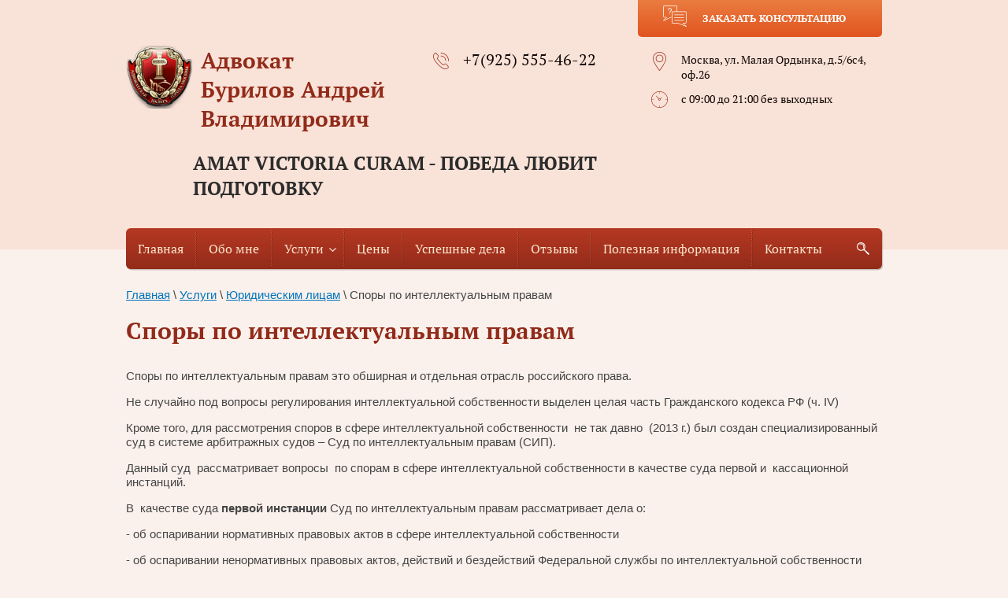

--- FILE ---
content_type: text/html; charset=utf-8
request_url: https://xn----7sbafcdj0boo1agxzr.xn--p1ai/spory-po-intellektualnym-pravam
body_size: 11052
content:

<!doctype html>
<html lang="ru">
<head>
<meta charset="utf-8">
<meta name="robots" content="all"/>
<title>Споры по интеллектуальным правам</title>
<!-- assets.top -->
<meta property="og:type" content="website">
<meta property="og:url" content="https://xn----7sbafcdj0boo1agxzr.xn--p1ai/spory-po-intellektualnym-pravam">
<meta name="twitter:card" content="summary">
<!-- /assets.top -->

<meta name="description" content="Споры по интеллектуальным правам">
<meta name="keywords" content="адвокат в суд по интеллектуальным правам, юрист в роспатент">
<meta name="SKYPE_TOOLBAR" content="SKYPE_TOOLBAR_PARSER_COMPATIBLE">
<meta name="viewport" content="width=device-width, initial-scale=1.0, maximum-scale=1.0, user-scalable=no">
<meta name="format-detection" content="telephone=no">
<meta http-equiv="x-rim-auto-match" content="none">
<link rel="icon" href="http://xn----7sbafcdj0boo1agxzr.xn--p1ai/favicon.ico" type="image/x-icon" />
<link rel="shortcut icon" href="http://xn----7sbafcdj0boo1agxzr.xn--p1ai/favicon.ico" type="image/x-icon" />

<link rel="stylesheet" href="/t/v1166/images/css/jquery-ui.css">
<link rel="stylesheet" href="/t/v1166/images/css/theme.scss.css">
<link rel="stylesheet" href="/g/css/styles_articles_tpl.css">
<script src="/g/libs/jquery/1.10.2/jquery.min.js"></script>
	<link rel="stylesheet" href="/g/css/styles_articles_tpl.css">
<meta name="yandex-verification" content="0e0f6200eaa46a8a" />
<meta name="google-site-verification" content="HgiYuZmC6lMigPox6EbUe58TN_FiKm9vlGkz3L6veVs" />

            <!-- 46b9544ffa2e5e73c3c971fe2ede35a5 -->
            <script src='/shared/s3/js/lang/ru.js'></script>
            <script src='/shared/s3/js/common.min.js'></script>
        <link rel='stylesheet' type='text/css' href='/shared/s3/css/calendar.css' /><link rel='stylesheet' type='text/css' href='/shared/highslide-4.1.13/highslide.min.css'/>
<script type='text/javascript' src='/shared/highslide-4.1.13/highslide-full.packed.js'></script>
<script type='text/javascript'>
hs.graphicsDir = '/shared/highslide-4.1.13/graphics/';
hs.outlineType = null;
hs.showCredits = false;
hs.lang={cssDirection:'ltr',loadingText:'Загрузка...',loadingTitle:'Кликните чтобы отменить',focusTitle:'Нажмите чтобы перенести вперёд',fullExpandTitle:'Увеличить',fullExpandText:'Полноэкранный',previousText:'Предыдущий',previousTitle:'Назад (стрелка влево)',nextText:'Далее',nextTitle:'Далее (стрелка вправо)',moveTitle:'Передвинуть',moveText:'Передвинуть',closeText:'Закрыть',closeTitle:'Закрыть (Esc)',resizeTitle:'Восстановить размер',playText:'Слайд-шоу',playTitle:'Слайд-шоу (пробел)',pauseText:'Пауза',pauseTitle:'Приостановить слайд-шоу (пробел)',number:'Изображение %1/%2',restoreTitle:'Нажмите чтобы посмотреть картинку, используйте мышь для перетаскивания. Используйте клавиши вперёд и назад'};</script>
<link rel="icon" href="/favicon.ico" type="image/vnd.microsoft.icon">

<!--s3_require-->
<link rel="stylesheet" href="/g/templates/pages/2016.1/pages_additional_1_0/pages.additional.1.0.css" type="text/css"/>
<script type="text/javascript" src="/g/templates/pages/2016.1/pages_additional_1_0/pages.additional.1.0.js"></script>
<!--/s3_require-->
<script src="/t/v1166/images/js/owl.carousel.min.js" charset="utf-8"></script>
<script src="/t/v1166/images/js/jquery_ui.js" charset="utf-8"></script>
<link rel="stylesheet" href="/t/v1166/images/css/easydropdown.css">
<script src="/t/v1166/images/js/jquery.easydropdown.min.js" charset="utf-8"></script>
<script type="text/javascript" src="/g/s3/misc/eventable/0.0.1/s3.eventable.js"></script>
<script type="text/javascript" src="/g/s3/misc/math/0.0.1/s3.math.js"></script>
<script type="text/javascript" src="/g/s3/menu/allin/0.0.2/s3.menu.allin.js"></script>
<script src="/g/s3/misc/form/1.2.0/s3.form.js" charset="utf-8"></script>
<script src="/t/v1166/images/js/main.js" charset="utf-8"></script>
<link rel="stylesheet" href="/t/v1166/images/css/site.addons.scss.css">
<!--[if lt IE 10]>
<script src="/g/libs/ie9-svg-gradient/0.0.1/ie9-svg-gradient.min.js"></script>
<script src="/g/libs/jquery-placeholder/2.0.7/jquery.placeholder.min.js"></script>
<script src="/g/libs/jquery-textshadow/0.0.1/jquery.textshadow.min.js"></script>
<script src="/g/s3/misc/ie/0.0.1/ie.js"></script>
<![endif]-->
<!--[if lt IE 9]>
<script src="/g/libs/html5shiv/html5.js"></script>
<![endif]-->

<!-- Top.Mail.Ru counter -->
<script type="text/javascript">
var _tmr = window._tmr || (window._tmr = []);
_tmr.push({id: "3414013", type: "pageView", start: (new Date()).getTime()});
(function (d, w, id) {
  if (d.getElementById(id)) return;
  var ts = d.createElement("script"); ts.type = "text/javascript"; ts.async = true; ts.id = id;
  ts.src = "https://top-fwz1.mail.ru/js/code.js";
  var f = function () {var s = d.getElementsByTagName("script")[0]; s.parentNode.insertBefore(ts, s);};
  if (w.opera == "[object Opera]") { d.addEventListener("DOMContentLoaded", f, false); } else { f(); }
})(document, window, "tmr-code");
</script>
<noscript><div><img src="https://top-fwz1.mail.ru/counter?id=3414013;js=na" style="position:absolute;left:-9999px;" alt="Top.Mail.Ru" /></div></noscript>
<!-- /Top.Mail.Ru counter -->

</head>
<body>
	<div class="site-wrapper">
		<header role="banner" class="site-header">
				<nav class="mobile-manu-wrapper">
			<div class="close-menu"></div>
			<ul class="menu-top"><li><a href="/" >Главная</a></li><li><a href="/about" >Обо мне</a></li><li class="has-child opened"><a href="/uslugi" >Услуги</a><ul class="level-2"><li class="has-child"><a href="/fizicheskim-litsam" >Физическим лицам</a><ul class="level-3"><li><a href="/grazhdanskiye-dela" >Гражданские дела</a></li><li><a href="/advokat-po-semeynym-delam" >Адвокат по семейным делам</a></li><li><a href="/razvod-suprugov-rastorzheniye-braka" >Развод супругов (Расторжение брака)</a></li><li><a href="/razdel-imushecstva-suprugov" >Раздел имущества супругов</a></li><li><a href="/vzyskaniye-alimentov" >Взыскание алиментов</a></li><li><a href="/priznaniye-braka-nedeystvitelnym" >Признание брака недействительным</a></li><li><a href="/ustanovleniye-i-osparivaniye-ottsovstva" >Установление и оспаривание отцовства</a></li><li><a href="/opredeleniye-mesta-zhitelstva-rebenka" >Определение места жительства ребенка и  порядка общения</a></li><li><a href="/brachnyy-dogovor" >Брачный договор</a></li><li><a href="/advokat-po-ugolovnym-delam" >Адвокат по уголовным делам</a></li><li><a href="/vzyskaniye-dolgov" >Взыскание долгов</a></li><li><a href="/spory-s-bankami-i-mikro-finansovymi-organizatsiyami" >Споры с банками и микро-финансовыми организациями</a></li><li><a href="/nasledstvennyye-dela" >Наследственные дела</a></li><li><a href="/zhilishhnye-dela" >Жилищные дела</a></li><li><a href="/vseleniye-v-zhiloye-pomeshcheniye" >Вселение в жилое помещение</a></li><li><a href="/vyseleniye-iz-zhilogo-pomeshcheniya" >Выселение из жилого помещения</a></li><li><a href="/snyatiye-s-registratsionnogo-ucheta" >Снятие с регистрационного учета</a></li><li><a href="/vzyskaniye-neustoyki-s-zastroyshchika" >Взыскание неустойки с застройщика</a></li><li><a href="/zashchita-prav-potrebiteley" >Защита прав потребителей</a></li><li><a href="/soprovozhdeniye-sdelok-s-nedvizhimostyu-1" >Сопровождение сделок с недвижимостью</a></li><li><a href="/zashchita-avtorskikh-prav" >Защита авторских прав</a></li><li><a href="/zashchita-chesti-dostoinstva-i-delovoy-reputatsii" >Защита чести, достоинства и деловой репутации</a></li><li><a href="/spory-so-strakhovymi-kompaniyami" >Споры со страховыми компаниями</a></li><li><a href="/vozmeshcheniye-ushcherba" >Возмещение ущерба</a></li><li><a href="/pomoshch-advokata-pri-dtp" >Помощь адвоката при ДТП</a></li><li><a href="/trudovyye-spory" >Трудовые споры</a></li><li><a href="/administrativnyye-pravonarusheniya" >Административные правонарушения</a></li><li><a href="/bankrotstvo-fizicheskikh-lits" >Банкротство физических лиц</a></li><li><a href="/ustanovleniye-faktov-imeyushchikh-yuridicheskoye-znacheniye" >Установление фактов имеющих юридическое значение</a></li><li><a href="/yuridicheskiye-konsultatsii" >Юридические консультации</a></li><li><a href="/sostavleniye-dokumentov" >Составление документов</a></li><li><a href="/predstavitelstvo-v-sude" >Представительство в суде</a></li><li><a href="/obzhalovaniy-resheniy-suda" >Обжалование решений суда</a></li></ul></li><li class="has-child opened"><a href="/yuridicheskim-litsam" >Юридическим лицам</a><ul class="level-3"><li><a href="/arbitrazh" >Арбитраж</a></li><li><a href="/vzyskaniye-zadolzhennosti-i-neustoyki-peni-protsentov" >Взыскание задолженности и неустойки (пени,  процентов)</a></li><li><a href="/spory-po-dogovoram-priznaniye-dogovora-nedeystvitelnymi-rastorzheniye" >Споры по договорам (признание договора недействительным, расторжение)</a></li><li><a href="/ispolnitelnoye-proizvodstvo" >Исполнительное производство</a></li><li><a href="/korporativnyye-spory" >Корпоративные споры</a></li><li class="opened active"><a href="/spory-po-intellektualnym-pravam" >Споры по интеллектуальным правам</a></li><li><a href="/zashchita-delovoy-reputatsii" >Защита деловой репутации</a></li><li><a href="/nalogovyye-spory" >Налоговые споры</a></li><li><a href="/obzhalovaniye-resheniy-federalnoy-antimonopolnoy-sluzhby-fas" >Обжалование решений Федеральной антимонопольной службы (ФАС)</a></li><li><a href="/osparivaniye-deystviy-bezdeystviya-gos-organov" >Оспаривание действий (бездействия) гос.органов</a></li><li><a href="/osparivaniye-privlecheniya-k-administrativnoy-otvetstvennosti" >Оспаривание привлечения к административной ответственности</a></li><li><a href="/bankrotstvo" >Банкротство</a></li><li><a href="/zashchita-po-ugolovnym-delam-v-sfere-predprinimatelskoy-deyatelnosti" >Защита по уголовным делам в сфере предпринимательской  деятельности</a></li><li><a href="/predstavitelstvo-v-sudakh-obshchey-yurisdiktsii" >Представительство в судах общей юрисдикции</a></li><li><a href="/pravovoye-zaklyucheniye" >Правовое заключение</a></li><li><a href="/sostavleniye-i-yuridicheskaya-ekspertiza-dogovorov" >Составление и юридическая экспертиза договоров</a></li><li><a href="/uchastiye-advokata-v-peregovorakh" >Участие адвоката в переговорах</a></li><li><a href="/pretenzionnoye-uregulirovaniye" >Претензионное урегулирование</a></li><li><a href="/predstavitelstvo-v-gosudarstvennykh-organakh" >Представительство в государственных органах</a></li><li><a href="/abonentskoye-yuridicheskoye-obsluzhivaniye" >Абонентское юридическое обслуживание</a></li></ul></li></ul></li><li><a href="/prays" >Цены</a></li><li><a href="/uspeshnyye-dela" >Успешные  дела</a></li><li><a href="/otzyvy" >Отзывы</a></li><li><a href="/poleznaya-informatsiya-ot-advokata-burilova-a-v" >Полезная информация</a></li><li><a href="/kontakty" >Контакты</a></li></ul>		</nav>
					<div class="header-top-buts">
				<div class="header-top-buts">
										<div class="open-menu"></div>
															<div class="zakaz-konsult">
						<span>Заказать консультацию</span>
					</div>
										<div class="search-div">
						<div class="lupa"></div>
						<div class="exsid"></div>
						<div class="search-div-in">
							<form action="/search" method="get" class="search-form">
								<input type="text" class="search-text" onBlur="this.value=this.value==''?'Поиск по сайту':this.value" onFocus="this.value=this.value=='Поиск по сайту'?'':this.value;" value="Поиск по сайту" name="search" />
								<input type="submit" class="search-button" value="" />
							<re-captcha data-captcha="recaptcha"
     data-name="captcha"
     data-sitekey="6LcOAacUAAAAAI2fjf6MiiAA8fkOjVmO6-kZYs8S"
     data-lang="ru"
     data-rsize="invisible"
     data-type="image"
     data-theme="light"></re-captcha></form>
						</div>
					</div>
				</div>
			</div>
			<div role="banner" class="site-header-in">
				
								<div class="zakaz-konsult">
					<span>Заказать консультацию</span>
				</div>
								<div class="top-div">
					<div class="sn-logo">
						<a href="http://xn----7sbafcdj0boo1agxzr.xn--p1ai">
							<img src="/thumb/2/qdmQe7WiOHomKMElkL9rFg/110r/d/logotip.png" alt="" title="">
						</a>					
					</div>	
										<a href="http://xn----7sbafcdj0boo1agxzr.xn--p1ai" class="logo">Адвокат<br />
Бурилов Андрей Владимирович</a>
										<div class="site-descriptor">Amat victoria curam - Победа любит подготовку</div>				</div>
									<div class="site-contacts">
													<div><a href="tel:+7(925) 555-46-22">+7(925) 555-46-22</a></div>
												<div class="wa">
							<a href=""><img src="" alt=""></a>
						</div>
					</div>
												<div class="top-div2">
											<div class="site-address">Москва, ул. Малая Ордынка, д.5/6с4, оф.26</div>
										<div class="site-opening_hours">с 09:00 до 21:00  без выходных</div>				</div>
								<div class="wtime-top">
					<div class="site-opening_hours">с 09:00 до 21:00  без выходных</div>
				</div>
											<div class="clear mb-none"></div>		
			</div> <!-- .site-header-in -->
		</header> <!-- .site-header -->
		<div class="menu-top-wrapper-div">
		<nav class="menu-top-wrapper">
			<div class="menu-top-burder"></div>
			<ul class="menu-top"><li><a href="/" >Главная</a></li><li><a href="/about" >Обо мне</a></li><li class="has-child opened"><a href="/uslugi" >Услуги</a><ul class="level-2"><li class="has-child"><a href="/fizicheskim-litsam" >Физическим лицам</a><ul class="level-3"><li><a href="/grazhdanskiye-dela" >Гражданские дела</a></li><li><a href="/advokat-po-semeynym-delam" >Адвокат по семейным делам</a></li><li><a href="/razvod-suprugov-rastorzheniye-braka" >Развод супругов (Расторжение брака)</a></li><li><a href="/razdel-imushecstva-suprugov" >Раздел имущества супругов</a></li><li><a href="/vzyskaniye-alimentov" >Взыскание алиментов</a></li><li><a href="/priznaniye-braka-nedeystvitelnym" >Признание брака недействительным</a></li><li><a href="/ustanovleniye-i-osparivaniye-ottsovstva" >Установление и оспаривание отцовства</a></li><li><a href="/opredeleniye-mesta-zhitelstva-rebenka" >Определение места жительства ребенка и  порядка общения</a></li><li><a href="/brachnyy-dogovor" >Брачный договор</a></li><li><a href="/advokat-po-ugolovnym-delam" >Адвокат по уголовным делам</a></li><li><a href="/vzyskaniye-dolgov" >Взыскание долгов</a></li><li><a href="/spory-s-bankami-i-mikro-finansovymi-organizatsiyami" >Споры с банками и микро-финансовыми организациями</a></li><li><a href="/nasledstvennyye-dela" >Наследственные дела</a></li><li><a href="/zhilishhnye-dela" >Жилищные дела</a></li><li><a href="/vseleniye-v-zhiloye-pomeshcheniye" >Вселение в жилое помещение</a></li><li><a href="/vyseleniye-iz-zhilogo-pomeshcheniya" >Выселение из жилого помещения</a></li><li><a href="/snyatiye-s-registratsionnogo-ucheta" >Снятие с регистрационного учета</a></li><li><a href="/vzyskaniye-neustoyki-s-zastroyshchika" >Взыскание неустойки с застройщика</a></li><li><a href="/zashchita-prav-potrebiteley" >Защита прав потребителей</a></li><li><a href="/soprovozhdeniye-sdelok-s-nedvizhimostyu-1" >Сопровождение сделок с недвижимостью</a></li><li><a href="/zashchita-avtorskikh-prav" >Защита авторских прав</a></li><li><a href="/zashchita-chesti-dostoinstva-i-delovoy-reputatsii" >Защита чести, достоинства и деловой репутации</a></li><li><a href="/spory-so-strakhovymi-kompaniyami" >Споры со страховыми компаниями</a></li><li><a href="/vozmeshcheniye-ushcherba" >Возмещение ущерба</a></li><li><a href="/pomoshch-advokata-pri-dtp" >Помощь адвоката при ДТП</a></li><li><a href="/trudovyye-spory" >Трудовые споры</a></li><li><a href="/administrativnyye-pravonarusheniya" >Административные правонарушения</a></li><li><a href="/bankrotstvo-fizicheskikh-lits" >Банкротство физических лиц</a></li><li><a href="/ustanovleniye-faktov-imeyushchikh-yuridicheskoye-znacheniye" >Установление фактов имеющих юридическое значение</a></li><li><a href="/yuridicheskiye-konsultatsii" >Юридические консультации</a></li><li><a href="/sostavleniye-dokumentov" >Составление документов</a></li><li><a href="/predstavitelstvo-v-sude" >Представительство в суде</a></li><li><a href="/obzhalovaniy-resheniy-suda" >Обжалование решений суда</a></li></ul></li><li class="has-child opened"><a href="/yuridicheskim-litsam" >Юридическим лицам</a><ul class="level-3"><li><a href="/arbitrazh" >Арбитраж</a></li><li><a href="/vzyskaniye-zadolzhennosti-i-neustoyki-peni-protsentov" >Взыскание задолженности и неустойки (пени,  процентов)</a></li><li><a href="/spory-po-dogovoram-priznaniye-dogovora-nedeystvitelnymi-rastorzheniye" >Споры по договорам (признание договора недействительным, расторжение)</a></li><li><a href="/ispolnitelnoye-proizvodstvo" >Исполнительное производство</a></li><li><a href="/korporativnyye-spory" >Корпоративные споры</a></li><li class="opened active"><a href="/spory-po-intellektualnym-pravam" >Споры по интеллектуальным правам</a></li><li><a href="/zashchita-delovoy-reputatsii" >Защита деловой репутации</a></li><li><a href="/nalogovyye-spory" >Налоговые споры</a></li><li><a href="/obzhalovaniye-resheniy-federalnoy-antimonopolnoy-sluzhby-fas" >Обжалование решений Федеральной антимонопольной службы (ФАС)</a></li><li><a href="/osparivaniye-deystviy-bezdeystviya-gos-organov" >Оспаривание действий (бездействия) гос.органов</a></li><li><a href="/osparivaniye-privlecheniya-k-administrativnoy-otvetstvennosti" >Оспаривание привлечения к административной ответственности</a></li><li><a href="/bankrotstvo" >Банкротство</a></li><li><a href="/zashchita-po-ugolovnym-delam-v-sfere-predprinimatelskoy-deyatelnosti" >Защита по уголовным делам в сфере предпринимательской  деятельности</a></li><li><a href="/predstavitelstvo-v-sudakh-obshchey-yurisdiktsii" >Представительство в судах общей юрисдикции</a></li><li><a href="/pravovoye-zaklyucheniye" >Правовое заключение</a></li><li><a href="/sostavleniye-i-yuridicheskaya-ekspertiza-dogovorov" >Составление и юридическая экспертиза договоров</a></li><li><a href="/uchastiye-advokata-v-peregovorakh" >Участие адвоката в переговорах</a></li><li><a href="/pretenzionnoye-uregulirovaniye" >Претензионное урегулирование</a></li><li><a href="/predstavitelstvo-v-gosudarstvennykh-organakh" >Представительство в государственных органах</a></li><li><a href="/abonentskoye-yuridicheskoye-obsluzhivaniye" >Абонентское юридическое обслуживание</a></li></ul></li></ul></li><li><a href="/prays" >Цены</a></li><li><a href="/uspeshnyye-dela" >Успешные  дела</a></li><li><a href="/otzyvy" >Отзывы</a></li><li><a href="/poleznaya-informatsiya-ot-advokata-burilova-a-v" >Полезная информация</a></li><li><a href="/kontakty" >Контакты</a></li></ul>			<div class="search-div">
				<div class="lupa"></div>
				<div class="exsid"></div>
				<div class="search-div-in">
					<form action="/search" method="get" class="search-form">
						<input type="text" class="search-text" onBlur="this.value=this.value==''?'Поиск по сайту':this.value" onFocus="this.value=this.value=='Поиск по сайту'?'':this.value;" value="Поиск по сайту" name="search" />
						<input type="submit" class="search-button" value="" />
					<re-captcha data-captcha="recaptcha"
     data-name="captcha"
     data-sitekey="6LcOAacUAAAAAI2fjf6MiiAA8fkOjVmO6-kZYs8S"
     data-lang="ru"
     data-rsize="invisible"
     data-type="image"
     data-theme="light"></re-captcha></form>
				</div>
			</div>
		</nav>
		</div>
		<div class="site-container">
						<main role="main" class="site-main">
				<div class="site-main__inner">
					
<div class="site-path-wrap" data-url="/spory-po-intellektualnym-pravam"><a href="/">Главная</a> \ <a href="/uslugi">Услуги</a> \ <a href="/yuridicheskim-litsam">Юридическим лицам</a> \ Споры по интеллектуальным правам</div>					<h1>Споры по интеллектуальным правам</h1>
					

<link rel="stylesheet" href="/g/libs/jquery-popover/0.0.3/jquery.popover.css">


<link type="text/css" rel="stylesheet" href="/shared/s3/swfupload/default.css" />
<script type="text/javascript" src="/shared/s3/plupload/plupload.all.pack.js"></script>

<script>
var hsOptions = {
	align:'center',
	transitions:['expand', 'crossfade'],
	outlineType:'rounded-white',
	fadeInOut:true,
	slideshowGroup: 'aboutshop',
	dimmingOpacity:0.5
}


</script>


				
			<link rel="stylesheet" href="/g/s3/css/submenu.css">
	
<div class="localaboutus">
        <div class="localtext">
        <p>Споры по интеллектуальным правам это обширная и отдельная отрасль российского права.</p>
<p>Не случайно под вопросы регулирования интеллектуальной собственности выделен целая часть Гражданского кодекса РФ (ч. IV)</p>
<p>Кроме того, для рассмотрения споров в сфере интеллектуальной собственности&nbsp; не так давно &nbsp;(2013 г.) был создан специализированный суд в системе арбитражных судов &ndash; Суд по интеллектуальным правам (СИП).</p>
<p>Данный суд&nbsp; рассматривает вопросы&nbsp; по спорам в сфере интеллектуальной собственности в качестве суда первой и &nbsp;кассационной инстанций.</p>
<p>В &nbsp;качестве суда <strong>первой инстанции</strong> Суд по интеллектуальным правам рассматривает дела о:</p>
<p>- об оспаривании нормативных правовых актов в сфере интеллектуальной собственности</p>
<p>- об оспаривании ненормативных правовых актов, действий и бездействий Федеральной службы по интеллектуальной собственности (Роспатент)</p>
<p>- об оспаривании решения Федеральной антимонопольной службы (ФАС) о признании недобросовестной конкуренцией&nbsp; действий по приобретению &nbsp;исключительных прав на средства индивидуализации</p>
<p>- об установлении патентообладателя</p>
<p>- о признании недействительным патента; решения о предоставлении правовой охраны товарному знаку</p>
<p>- о досрочном прекращении правовой охраны товарного знака вследствие его неиспользования</p>
<p>Отличительной особенностью рассмотрения дела в Суде по интеллектуальным правам является то, что:</p>
<p>- рассмотрение дела в суде первой инстанции проводится коллегиальным составом из трёх судей</p>
<p>- решение суда вступает в силу немедленно</p>
<p>- не предусмотрено апелляционное обжалование (есть только обжалование в кассационную инстанцию - Президиум Суда по интеллектуальным правам).</p>
<p>В &nbsp;качестве суда <strong>кассационной инстанции</strong> Суд по интеллектуальным правам рассматривает дела:</p>
<p>- &nbsp;рассмотренные им в первой инстанции</p>
<p>- рассмотренные&nbsp; арбитражными судами субъектов РФ по вопросам в сфере защиты интеллектуальных прав (требования о прекращении незаконного использования товарного знака, о взыскании компенсации за незаконное использование товарного знака).</p>
<p>Адвокат Бурилов А.В. имеет практический опыт в спорах по интеллектуальным правам.</p>
<p>Если Вы столкнулись с нарушением Ваших прав на товарный знак, фирменное наименование, или же наоборот в подобном нарушении обвиняют Вас &ndash;&nbsp;<a href="/kontakty">Обращайтесь!</a></p>
    </div>
    <div class="clear"></div>
    
    <div class="localaboutus__price-title"></div>
    <div class="localaboutus__price"></div>
    
    <div class="localpics">
            </div>

    </div>




	
</div>
			</main> <!-- .site-main -->
					</div>
						                <script src="/t/v1166/images/js/map_page.js"></script>
                                <script src="https://api-maps.yandex.ru/2.0-stable/?load=package.full&lang=ru" type="text/javascript"></script>
                                        <script type="text/javascript">
                mjsMap({data: [{name: "Адвокат Бурилов А.В.", coords: "55.739954394116026,37.62678418356704", desc: "Адвокат Бурилов А.В."}],zoom: "17",center: "55.739954394116026,37.62678418356704",type: "",id: 'map-bottom'})
            </script>
        		<div class="foot-contact" style="min-height:250px;">
			<div class="map-block" id="map-bottom"></div>
			<div class="foot-contact-in">
				<div class="foot-info">
					<div class="title">Контакты</div>
											<div class="ftel-block">
															<div><a href="tel:+7(925) 555-46-22">+7(925) 555-46-22</a></div>
													</div>
																<div class="fadres-block">Москва, ул. Малая Ордынка, д.5/6с4, оф.26</div>
																<div class="wtime-block">с 09:00 до 21:00  без выходных</div>
									</div>
			</div>
		</div>
		
		<footer role="contentinfo" class="site-footer">
			<div class="footer-in">
				<div class="foot-l">
										<div class="soc-block">
						<div class="title"></div>
												<a href="https://www.instagram.com/advokat.burilov/?hl=en" target="_blank">
							<img src="/thumb/2/CuEU2FqelwE-mxAR_tJXxw/30c30/d/fgs16_instagram_rounded.svg" alt="Инстаграм" />
						</a>
												<a href="https://vk.com/id491424458" target="_blank">
							<img src="/thumb/2/3zYgk2ZEslmJMrairGBGig/30c30/d/fgs16_vk_rounded.svg" alt="ВКОНТАКТЕ" />
						</a>
												<a href="https://zen.yandex.ru/id/5d18a1da8706ab00adcd75f9" target="_blank">
							<img src="/thumb/2/dcfeOlp2UOOvoOijEDeKxw/30c30/d/zen-icon1.svg" alt="Дзен" />
						</a>
											</div>
										<div class="site-name">&copy; 2017 - 2026 Адвокат Бурилов Андрей Владимирович</div>
				</div>
				<div class="foot-r">
											<div class="site-counters"><!--LiveInternet counter--><script type="text/javascript">
document.write("<a href='//www.liveinternet.ru/click' "+
"target=_blank><img src='//counter.yadro.ru/hit?t52.3;r"+
escape(document.referrer)+((typeof(screen)=="undefined")?"":
";s"+screen.width+"*"+screen.height+"*"+(screen.colorDepth?
screen.colorDepth:screen.pixelDepth))+";u"+escape(document.URL)+
";h"+escape(document.title.substring(0,150))+";"+Math.random()+
"' alt='' title='LiveInternet: показано число просмотров и"+
" посетителей за 24 часа' "+
"border='0' width='88' height='31'><\/a>")
</script><!--/LiveInternet-->

<!-- Yandex.Metrika counter -->
<script type="text/javascript" >
   (function(m,e,t,r,i,k,a){m[i]=m[i]||function(){(m[i].a=m[i].a||[]).push(arguments)};
   m[i].l=1*new Date();k=e.createElement(t),a=e.getElementsByTagName(t)[0],k.async=1,k.src=r,a.parentNode.insertBefore(k,a)})
   (window, document, "script", "https://mc.yandex.ru/metrika/tag.js", "ym");

   ym(78100099, "init", {
        clickmap:true,
        trackLinks:true,
        accurateTrackBounce:true,
        webvisor:true
   });
</script>
<noscript><div><img src="https://mc.yandex.ru/watch/78100099" style="position:absolute; left:-9999px;" alt="" /></div></noscript>
<!-- /Yandex.Metrika counter -->
<!--__INFO2026-01-27 09:34:36INFO__-->
</div>
										<div class="site-copyright"><span style='font-size:14px;' class='copyright'><!--noindex--> <span style="text-decoration:underline; cursor: pointer;" onclick="javascript:window.open('https://megagr'+'oup.ru/?utm_referrer='+location.hostname)" class="copyright">Megagroup.ru</span> <!--/noindex--></span></div>
				</div>
				<a href="#" class="link_top">
					<span class="link_top-icon">
						<svg xmlns="http://www.w3.org/2000/svg" xmlns:xlink="http://www.w3.org/1999/xlink" preserveAspectRatio="xMidYMid" width="20" height="12" viewBox="0 0 20 12">
						  <path d="M19.193,9.591 C19.193,9.591 11.512,1.910 11.512,1.910 C11.512,1.910 11.513,1.910 11.513,1.910 C11.513,1.910 9.593,-0.011 9.593,-0.011 C9.593,-0.011 -0.007,9.590 -0.007,9.590 C-0.007,9.590 1.913,11.510 1.913,11.510 C1.913,11.510 9.592,3.830 9.592,3.830 C9.592,3.830 17.273,11.511 17.273,11.511 C17.273,11.511 19.193,9.591 19.193,9.591 Z" fill-rule="evenodd"/>
						</svg>
					</span>
				</a>
			<div class="clear"></div>	
			</div>
		</footer> <!-- .site-footer -->
	</div>
	
	<script src="/t/v1166/images/js/flexFix.js"></script>
		<div class="top-form">
		<div class="top-form-in">
			<div class="top-form-close"></div>
			<div class="tpl-anketa" data-api-url="/-/x-api/v1/public/?method=form/postform&param[form_id]=102737041&param[tpl]=db:form.minimal.tpl" data-api-type="form">
    <div class="title titleForm">ЗАДАЙТЕ ВОПРОС адвокату ПРЯМО СЕЙЧАС!</div>        
        <form method="post" action="/spory-po-intellektualnym-pravam">
        <input type="hidden" name="form_id" value="102737041">
        <input type="hidden" name="tpl" value="db:form.minimal.tpl">
        <input type="hidden" name="params[placeholdered_fields]" value="1" />
        <div class="form-input-div">
                                            <div class="tpl-field type-text field-required">
                                          <div class="field-value">
                                      <input type="text" size="30" maxlength="100" value="" name="d[0]" placeholder="*Ваше имя" />
                                              </div>
            </div>
                                            <div class="tpl-field type-text field-required">
                                          <div class="field-value">
                                      <input type="text" size="30" maxlength="100" value="" name="d[1]" placeholder="*Телефон или e-mail" />
                                              </div>
            </div>
                                            <div class="tpl-field type-textarea">
                                          <div class="field-value">
                                      <textarea cols="50" rows="7" name="d[2]" placeholder="Вопрос"></textarea>
                                              </div>
            </div>
                                            <div class="tpl-field type-div">
                                          <div class="field-value">
                                                </div>
            </div>
                    		</div>
        
        <div class="tpl-field tpl-field-button bin">
            <button type="submit" class="tpl-form-button">отправить</button>
        </div>
        <div class="clear"></div>
        
                	                	                	                	        	        	        
        <re-captcha data-captcha="recaptcha"
     data-name="captcha"
     data-sitekey="6LcOAacUAAAAAI2fjf6MiiAA8fkOjVmO6-kZYs8S"
     data-lang="ru"
     data-rsize="invisible"
     data-type="image"
     data-theme="light"></re-captcha></form>
        <div class="form_messages">Мы гарантируем полную анонимность всех консультаций</div>                    </div>
		</div>
	</div>
	
<!-- assets.bottom -->
<!-- </noscript></script></style> -->
<script src="/my/s3/js/site.min.js?1769494365" ></script>
<script src="https://cp.onicon.ru/loader/5b2b3ca3b887ee502a8b4578.js" data-auto async></script>
<script >/*<![CDATA[*/
var megacounter_key="b3987cc3fc19dc48e20e8b81c1b13e5c";
(function(d){
    var s = d.createElement("script");
    s.src = "//counter.megagroup.ru/loader.js?"+new Date().getTime();
    s.async = true;
    d.getElementsByTagName("head")[0].appendChild(s);
})(document);
/*]]>*/</script>
<script >/*<![CDATA[*/
$ite.start({"sid":1841295,"vid":1852497,"aid":2179524,"stid":4,"cp":21,"active":true,"domain":"xn----7sbafcdj0boo1agxzr.xn--p1ai","lang":"ru","trusted":false,"debug":false,"captcha":3,"onetap":[{"provider":"vkontakte","provider_id":"51946774","code_verifier":"yMGmYYY2YMUdjE2RYOjGBZkTIlWzzY4NUQM2xyY20Yj"}]});
/*]]>*/</script>
<!-- /assets.bottom -->
</body>
<!-- RU -->
<!-- 867 -->
</html>

--- FILE ---
content_type: text/css
request_url: https://xn----7sbafcdj0boo1agxzr.xn--p1ai/t/v1166/images/css/theme.scss.css
body_size: 30744
content:
@charset "utf-8";
html {
  font-family: sans-serif;
  -ms-text-size-adjust: 100%;
  -webkit-text-size-adjust: 100%;
  overflow-y: scroll; }

body {
  margin: 0; }

article, aside, details, figcaption, figure, footer, header, hgroup, main, menu, nav, section, summary {
  display: block; }

audio, canvas, progress, video {
  display: inline-block;
  vertical-align: baseline; }

audio:not([controls]) {
  display: none;
  height: 0; }

[hidden], template {
  display: none; }

a {
  background-color: transparent; }

a:active, a:hover {
  outline: 0; }

abbr[title] {
  border-bottom: 1px dotted; }

b, strong {
  font-weight: 700; }

dfn {
  font-style: italic; }

h1 {
  font-size: 2em;
  margin: 0.67em 0; }

mark {
  background: #ff0;
  color: #000; }

small {
  font-size: 80%; }

sub, sup {
  font-size: 75%;
  line-height: 0;
  position: relative;
  vertical-align: baseline; }

sup {
  top: -0.5em; }

sub {
  bottom: -0.25em; }

img {
  border: 0; }

svg:not(:root) {
  overflow: hidden; }

figure {
  margin: 1em 40px; }

hr {
  box-sizing: content-box;
  height: 0; }

pre {
  overflow: auto; }

code, kbd, pre, samp {
  font-family: monospace, monospace;
  font-size: 1em; }

button, input, optgroup, select, textarea {
  font: inherit;
  margin: 0; }

button {
  overflow: visible; }

button, select {
  text-transform: none; }

button, html input[type="button"], input[type="reset"], input[type="submit"] {
  -webkit-appearance: button;
  cursor: pointer; }

button[disabled], html input[disabled] {
  cursor: default; }

button::-moz-focus-inner, input::-moz-focus-inner {
  border: 0;
  padding: 0; }

input {
  line-height: normal; }

input[type="checkbox"], input[type="radio"] {
  box-sizing: border-box;
  padding: 0; }

input[type="number"]::-webkit-inner-spin-button, input[type="number"]::-webkit-outer-spin-button {
  height: auto; }

input[type="search"] {
  -webkit-appearance: textfield;
  box-sizing: content-box; }

input[type="search"]::-webkit-search-cancel-button, input[type="search"]::-webkit-search-decoration {
  -webkit-appearance: none; }

fieldset {
  border: 1px solid silver;
  margin: 0 2px;
  padding: 0.35em 0.625em 0.75em; }

legend {
  border: 0;
  padding: 0; }

textarea {
  overflow: auto; }

optgroup {
  font-weight: 700; }

table {
  border-collapse: collapse; }
/*border-spacing:0*/
/*td,th{padding:0}*/
@media print {
  * {
    background: transparent !important;
    color: #000 !important;
    box-shadow: none !important;
    text-shadow: none !important; }

  a, a:visited {
    text-decoration: underline; }

  a[href]:after {
    content: " (" attr(href) ")"; }

  abbr[title]:after {
    content: " (" attr(title) ")"; }

  pre, blockquote {
    border: 1px solid #999;
    page-break-inside: avoid; }

  thead {
    display: table-header-group; }

  tr, img {
    page-break-inside: avoid; }

  img {
    max-width: 100% !important; }

  @page {
    margin: 0.5cm; }

  p, h2, h3 {
    orphans: 3;
    widows: 3; }

  h2, h3 {
    page-break-after: avoid; } }

.hide {
  display: none; }

.show {
  display: block; }

.invisible {
  visibility: hidden; }

.visible {
  visibility: visible; }

.reset-indents {
  padding: 0;
  margin: 0; }

.reset-font {
  line-height: 0;
  font-size: 0; }

.clear-list {
  list-style: none;
  padding: 0;
  margin: 0; }

.clearfix:before, .clearfix:after {
  display: table;
  content: "";
  line-height: 0;
  font-size: 0; }
  .clearfix:after {
    clear: both; }

.clear {
  visibility: hidden;
  clear: both;
  height: 0;
  font-size: 1px;
  line-height: 0; }

.clear-self::after {
  display: block;
  visibility: hidden;
  clear: both;
  height: 0;
  content: ''; }

.overflowHidden {
  overflow: hidden;
  position: fixed;
  left: 0;
  right: 0;
  top: 0;
  bottom: 0; }

.thumb, .YMaps, .ymaps-map {
  color: #000; }

.table {
  display: table; }
  .table .tr {
    display: table-row; }
    .table .tr .td {
      display: table-cell; }

.table0, .table1, .table2 {
  border-collapse: collapse; }
  .table0 td, .table1 td, .table2 td {
    padding: 0.5em; }

.table1, .table2 {
  border: 1px solid #afafaf; }
  .table1 td, .table2 td, .table1 th, .table2 th {
    border: 1px solid #afafaf; }

.table2 th {
  padding: 0.5em;
  color: #fff;
  background: #f00; }

.site-header ul {
  padding: 0;
  margin: 0;
  list-style: none; }

.logo {
  text-decoration: none; }

@font-face {
  font-family: 'ptsb';
  src: url("/g/fonts/pt_serif/pt_serif-b.eot");
  src: url("/g/fonts/pt_serif/pt_serif-b.eot?#iefix") format("embedded-opentype"), url("/g/fonts/pt_serif/pt_serif-b.woff2") format("woff2"), url("/g/fonts/pt_serif/pt_serif-b.woff") format("woff"), url("/g/fonts/pt_serif/pt_serif-b.ttf") format("truetype"), url("/g/fonts/pt_serif/pt_serif-b.svg#ptsb") format("svg");
  font-weight: normal;
  font-style: normal; }

@font-face {
  font-family: 'ptsr';
  src: url("/g/fonts/pt_serif/pt_serif-r.eot");
  src: url("/g/fonts/pt_serif/pt_serif-r.eot?#iefix") format("embedded-opentype"), url("/g/fonts/pt_serif/pt_serif-r.woff2") format("woff2"), url("/g/fonts/pt_serif/pt_serif-r.woff") format("woff"), url("/g/fonts/pt_serif/pt_serif-r.ttf") format("truetype"), url("/g/fonts/pt_serif/pt_serif-r.svg#ptsr") format("svg");
  font-weight: normal;
  font-style: normal; }

.owl-carousel .animated {
  -webkit-animation-duration: 1000ms;
  animation-duration: 1000ms;
  -webkit-animation-fill-mode: both;
  animation-fill-mode: both; }
  .owl-carousel .owl-animated-in {
    z-index: 0; }
  .owl-carousel .owl-animated-out {
    z-index: 1; }
  .owl-carousel .fadeOut {
    -webkit-animation-name: fadeOut;
    animation-name: fadeOut; }

@-webkit-keyframes fadeOut {
  0% {
    opacity: 1; }

  100% {
    opacity: 0; } }

@-moz-keyframes fadeOut {
  0% {
    opacity: 1; }

  100% {
    opacity: 0; } }

@-o-keyframes fadeOut {
  0% {
    opacity: 1; }

  100% {
    opacity: 0; } }

@keyframes fadeOut {
  0% {
    opacity: 1; }

  100% {
    opacity: 0; } }

.owl-height {
  -webkit-transition: height 500ms ease-in-out;
  -moz-transition: height 500ms ease-in-out;
  -o-transition: height 500ms ease-in-out;
  -ms-transition: height 500ms ease-in-out;
  transition: height 500ms ease-in-out; }

.owl-carousel {
  display: none;
  width: 100%;
  -webkit-tap-highlight-color: transparent;
  position: relative;
  z-index: 1; }
  .owl-carousel .owl-stage {
    position: relative;
    -ms-touch-action: pan-Y; }
  .owl-carousel .owl-stage:after {
    content: ".";
    display: block;
    clear: both;
    visibility: hidden;
    line-height: 0;
    height: 0; }
  .owl-carousel .owl-stage-outer {
    position: relative;
    overflow: hidden;
    -webkit-transform: translate3d(0px, 0px, 0px); }
  .owl-carousel .owl-controls .owl-nav .owl-prev, .owl-carousel .owl-controls .owl-nav .owl-next, .owl-carousel .owl-controls .owl-dot {
    cursor: pointer;
    cursor: hand;
    -webkit-user-select: none;
    -khtml-user-select: none;
    -moz-user-select: none;
    -ms-user-select: none;
    user-select: none; }
  .owl-carousel.owl-loaded {
    display: block; }
  .owl-carousel.owl-loading {
    opacity: 0;
    display: block; }
  .owl-carousel.owl-hidden {
    opacity: 0; }
  .owl-carousel .owl-refresh .owl-item {
    display: none; }
  .owl-carousel .owl-item {
    position: relative;
    min-height: 1px;
    float: left;
    -webkit-backface-visibility: hidden;
    -webkit-tap-highlight-color: transparent;
    -webkit-touch-callout: none;
    -webkit-user-select: none;
    -moz-user-select: none;
    -ms-user-select: none;
    user-select: none; }
    .owl-carousel .owl-item img {
      display: block;
      width: 100%;
      -webkit-transform-style: preserve-3d; }
  .owl-carousel.owl-text-select-on .owl-item {
    -webkit-user-select: auto;
    -moz-user-select: auto;
    -ms-user-select: auto;
    user-select: auto; }
  .owl-carousel .owl-grab {
    cursor: move;
    cursor: -webkit-grab;
    cursor: -o-grab;
    cursor: -ms-grab;
    cursor: grab; }
  .owl-carousel.owl-rtl {
    direction: rtl; }
  .owl-carousel.owl-rtl .owl-item {
    float: right; }
  .owl-carousel .owl-item .owl-lazy {
    opacity: 0;
    -webkit-transition: opacity 400ms ease;
    -moz-transition: opacity 400ms ease;
    -o-transition: opacity 400ms ease;
    -ms-transition: opacity 400ms ease;
    transition: opacity 400ms ease; }
  .owl-carousel .owl-item img {
    transform-style: preserve-3d; }
  .owl-carousel .owl-video-wrapper {
    position: relative;
    height: 100%;
    background: #000; }
  .owl-carousel .owl-video-play-icon {
    position: absolute;
    height: 80px;
    width: 80px;
    left: 50%;
    top: 50%;
    margin-left: -40px;
    margin-top: -40px;
    background: url("owl.video.play.png") no-repeat;
    cursor: pointer;
    z-index: 1;
    -webkit-backface-visibility: hidden;
    -webkit-transition: scale 100ms ease;
    -moz-transition: scale 100ms ease;
    -o-transition: scale 100ms ease;
    -ms-transition: scale 100ms ease;
    transition: scale 100ms ease; }
  .owl-carousel .owl-video-play-icon:hover {
    -webkit-transition: scale(1.3, 1.3);
    -moz-transition: scale(1.3, 1.3);
    -o-transition: scale(1.3, 1.3);
    -ms-transition: scale(1.3, 1.3);
    transition: scale(1.3, 1.3); }
  .owl-carousel .owl-video-playing .owl-video-tn, .owl-carousel .owl-video-playing .owl-video-play-icon {
    display: none; }
  .owl-carousel .owl-video-tn {
    opacity: 0;
    height: 100%;
    background-position: 50% 50%;
    background-repeat: no-repeat;
    background-size: contain;
    -webkit-transition: opacity 400ms ease;
    -moz-transition: opacity 400ms ease;
    -o-transition: opacity 400ms ease;
    -ms-transition: opacity 400ms ease;
    transition: opacity 400ms ease; }
  .owl-carousel .owl-video-frame {
    position: relative;
    z-index: 1; }

.no-js .owl-carousel {
  display: block; }

html, body {
  height: 100%; }

html {
  font-size: 15px; }

body {
  position: relative;
  min-width: 320px;
  text-align: left;
  color: #454545;
  background: #fbf1ec;
  font-family: Arial, Helvetica, sans-serif;
  line-height: 1.25; }

h1, h2, h3, h4, h5, h6 {
  color: #922b1a;
  font-family: 'ptsb';
  font-weight: normal;
  font-style: normal; }

h1 {
  margin-top: 0;
  font-size: 24px; }

h2 {
  font-size: 18px; }

h3 {
  font-size: 14px; }

h4 {
  font-size: 12px; }

h5 {
  font-size: 10px; }

h6 {
  font-size: 8px; }

h5, h6 {
  font-weight: bold; }

.site-path-wrap {
  margin-bottom: 10px;
  white-space: pre-wrap;
  line-height: 1; }

a {
  text-decoration: underline;
  color: #0074bd; }

a:hover {
  text-decoration: none; }

a[href^="tel:"] {
  text-decoration: none;
  color: inherit;
  cursor: default; }

a img {
  border-color: #454545; }

.ask-desk {
  max-width: 347px; }
  .ask-desk input[type="text"] {
    width: 100%; }

img, textarea, object, object embed, .table-wrapper {
  max-width: 100%; }

.table-wrapper {
  overflow: auto; }

img {
  height: auto; }

table img {
  max-width: none; }

* {
  -webkit-tap-highlight-color: rgba(0, 0, 0, 0); }

.site-header a img, .site-sidebar a img, .site-footer a img {
  border: none; }

.site-header p, .site-footer p {
  margin: 0; }

.site-sidebar p:first-child {
  margin-top: 0; }
  .site-sidebar p:last-child {
    border-bottom: 0; }

.site-wrapper {
  min-height: 100%;
  display: -moz-box;
  display: -webkit-box;
  display: -webkit-flex;
  display: -moz-flex;
  display: -ms-flexbox;
  display: flex;
  -webkit-box-direction: normal;
  -webkit-box-orient: vertical;
  -moz-box-direction: normal;
  -moz-box-orient: vertical;
  -webkit-flex-direction: column;
  -moz-flex-direction: column;
  -ms-flex-direction: column;
  flex-direction: column;
  position: relative; }
  .site-wrapper.ten-bg-menu:after {
    content: '';
    position: absolute;
    left: 0;
    right: 0;
    top: 0;
    bottom: 0;
    background: rgba(0, 0, 0, 0.6);
    z-index: 3; }
  .ie .site-wrapper {
    height: 100%; }

.overflowHidden {
  overflow: hidden; }

.top-form {
  font-size: 0;
  position: fixed;
  left: 0;
  top: 0;
  bottom: 0;
  right: 0;
  text-align: center;
  z-index: 1000;
  background: rgba(0, 0, 0, 0.8);
  opacity: 0;
  visibility: hidden;
  -webkit-transition: all 0.4s;
  -moz-transition: all 0.4s;
  -o-transition: all 0.4s;
  -ms-transition: all 0.4s;
  transition: all 0.4s;
  overflow: auto;
  padding: 20px 0 20px; }
  .top-form.opened {
    opacity: 1;
    visibility: visible; }
  .top-form.opened .top-form-in {
    -webkit-transform: scale(1);
    -moz-transform: scale(1);
    -ms-transform: scale(1);
    -o-transform: scale(1);
    transform: scale(1); }
    .top-form.opened .top-form-in form {
      font-size: 15px;
      color: #9a8674; }
      .top-form.opened .top-form-in form .upload-button .swfupload {
        display: block;
        margin: 0 0 10px; }
  .top-form:after {
    content: "";
    display: inline-block;
    vertical-align: middle;
    width: 1px;
    margin-left: -1px;
    height: 100%; }

.top-form-in {
  position: relative;
  text-align: left;
  display: inline-block;
  vertical-align: middle;
  width: 402px;
  background-color: #f9e2d7;
  -webkit-border-radius: 6px;
  -moz-border-radius: 6px;
  -ms-border-radius: 6px;
  -o-border-radius: 6px;
  border-radius: 6px;
  -webkit-transition: 0.4s;
  -moz-transition: 0.4s;
  -o-transition: 0.4s;
  -ms-transition: 0.4s;
  transition: 0.4s;
  -webkit-transform: scale(0.5);
  -moz-transform: scale(0.5);
  -ms-transform: scale(0.5);
  -o-transform: scale(0.5);
  transform: scale(0.5); }
  .top-form-in .top-form-close {
    position: absolute;
    right: 18px;
    top: 17px;
    width: 20px;
    height: 20px;
    cursor: pointer;
    background: url("data:image/svg+xml,%3Csvg%20version%3D%221.1%22%20baseProfile%3D%22full%22%20xmlns%3D%22http%3A%2F%2Fwww.w3.org%2F2000%2Fsvg%22%20xmlns%3Axlink%3D%22http%3A%2F%2Fwww.w3.org%2F1999%2Fxlink%22%20xmlns%3Aev%3D%22http%3A%2F%2Fwww.w3.org%2F2001%2Fxml-events%22%20xml%3Aspace%3D%22preserve%22%20x%3D%220px%22%20y%3D%220px%22%20width%3D%2220px%22%20height%3D%2220px%22%20%20viewBox%3D%220%200%2020%2020%22%20preserveAspectRatio%3D%22none%22%20shape-rendering%3D%22geometricPrecision%22%3E%3Cpath%20fill%3D%22%23922b1a%22%20d%3D%22M19.344%2C17.881%20C19.344%2C17.881%2017.775%2C19.458%2017.775%2C19.458%20C17.775%2C19.458%209.929%2C11.576%209.929%2C11.576%20C9.929%2C11.576%201.561%2C19.983%201.561%2C19.983%20C1.561%2C19.983%20-0.009%2C18.407%20-0.009%2C18.407%20C-0.009%2C18.407%208.360%2C9.999%208.360%2C9.999%20C8.360%2C9.999%20-0.009%2C1.592%20-0.009%2C1.592%20C-0.009%2C1.592%201.561%2C0.016%201.561%2C0.016%20C1.561%2C0.016%209.929%2C8.423%209.929%2C8.423%20C9.929%2C8.423%2017.775%2C0.541%2017.775%2C0.541%20C17.775%2C0.541%2019.344%2C2.118%2019.344%2C2.118%20C19.344%2C2.118%2011.498%2C9.999%2011.498%2C9.999%20C11.498%2C9.999%2019.344%2C17.881%2019.344%2C17.881%20Z%22%20fill-rule%3D%22evenodd%22%2F%3E%3C%2Fsvg%3E") no-repeat 0 0; }
  .top-form-in .tpl-anketa {
    padding: 24px 32px; }
  .top-form-in .tpl-anketa .tpl-anketa-success-note {
    text-align: center;
    padding: 20px 0;
    font-size: 20px; }
  .top-form-in .tpl-anketa .error-message {
    margin-bottom: 6px;
    color: #f00;
    font-size: 14px;
    text-align: center; }
  .top-form-in .tpl-anketa .field-title {
    font: normal 15px Arial, Helvetica, sans-serif;
    color: #9a8674;
    margin: 0 0 7px; }
  .top-form-in .tpl-anketa .title {
    font: normal 20px 'ptsb', Arial, Helvetica, sans-serif;
    color: #922b1a;
    text-transform: uppercase;
    padding: 19px 0; }
  .top-form-in .tpl-anketa .tpl-field {
    margin-bottom: 8px; }
    .top-form-in .tpl-anketa .tpl-field ul {
      list-style: none;
      padding: 0;
      margin: 0;
      font-size: 15px; }
    .top-form-in .tpl-anketa .tpl-field.type-calendar_interval {
      margin-bottom: 15px; }
      .top-form-in .tpl-anketa .tpl-field.type-calendar_interval .field-value {
        font-size: 0; }
      .top-form-in .tpl-anketa .tpl-field.type-calendar_interval .calendar-label-one {
        width: 49%;
        border: none;
        display: inline-block;
        vertical-align: top;
        position: relative; }
        .top-form-in .tpl-anketa .tpl-field.type-calendar_interval .calendar-label-one:first-child {
          margin-right: 2%; }
        .top-form-in .tpl-anketa .tpl-field.type-calendar_interval .calendar-label-one:after {
          position: absolute;
          top: 0;
          right: 0;
          bottom: 0;
          display: block;
          width: 33px;
          content: "";
          background: url("data:image/svg+xml,%3Csvg%20version%3D%221.1%22%20baseProfile%3D%22full%22%20xmlns%3D%22http%3A%2F%2Fwww.w3.org%2F2000%2Fsvg%22%20xmlns%3Axlink%3D%22http%3A%2F%2Fwww.w3.org%2F1999%2Fxlink%22%20xmlns%3Aev%3D%22http%3A%2F%2Fwww.w3.org%2F2001%2Fxml-events%22%20xml%3Aspace%3D%22preserve%22%20x%3D%220px%22%20y%3D%220px%22%20width%3D%2221px%22%20height%3D%2222px%22%20%20viewBox%3D%220%200%2021%2022%22%20preserveAspectRatio%3D%22none%22%20shape-rendering%3D%22geometricPrecision%22%3E%3Cpath%20fill%3D%22%2357575a%22%20d%3D%22M19.476%2C22.020%20L1.508%2C22.020%20C0.681%2C22.020%200.011%2C21.363%200.011%2C20.553%20L0.011%2C3.678%20C0.011%2C2.867%200.681%2C2.210%201.508%2C2.210%20L3.005%2C2.210%20L3.005%2C2.944%20C3.005%2C4.160%204.011%2C5.145%205.251%2C5.145%20C6.492%2C5.145%207.497%2C4.160%207.497%2C2.944%20L7.497%2C2.210%20L13.487%2C2.210%20L13.487%2C2.944%20C13.487%2C4.160%2014.492%2C5.145%2015.733%2C5.145%20C16.973%2C5.145%2017.979%2C4.160%2017.979%2C2.944%20L17.979%2C2.210%20L19.476%2C2.210%20C20.303%2C2.210%2020.973%2C2.867%2020.973%2C3.678%20L20.973%2C20.553%20C20.973%2C21.363%2020.303%2C22.020%2019.476%2C22.020%20ZM19.476%2C7.347%20L1.508%2C7.347%20L1.508%2C20.553%20L19.476%2C20.553%20L19.476%2C7.347%20ZM6.000%2C10.962%20L3.754%2C10.962%20L3.754%2C8.761%20L6.000%2C8.761%20L6.000%2C10.962%20ZM6.000%2C14.631%20L3.754%2C14.631%20L3.754%2C12.430%20L6.000%2C12.430%20L6.000%2C14.631%20ZM6.000%2C18.299%20L3.754%2C18.299%20L3.754%2C16.098%20L6.000%2C16.098%20L6.000%2C18.299%20ZM9.743%2C10.962%20L7.497%2C10.962%20L7.497%2C8.761%20L9.743%2C8.761%20L9.743%2C10.962%20ZM9.743%2C14.631%20L7.497%2C14.631%20L7.497%2C12.430%20L9.743%2C12.430%20L9.743%2C14.631%20ZM9.743%2C18.299%20L7.497%2C18.299%20L7.497%2C16.098%20L9.743%2C16.098%20L9.743%2C18.299%20ZM13.487%2C10.962%20L11.241%2C10.962%20L11.241%2C8.761%20L13.487%2C8.761%20L13.487%2C10.962%20ZM13.487%2C14.631%20L11.241%2C14.631%20L11.241%2C12.430%20L13.487%2C12.430%20L13.487%2C14.631%20ZM13.487%2C18.299%20L11.241%2C18.299%20L11.241%2C16.098%20L13.487%2C16.098%20L13.487%2C18.299%20ZM17.230%2C10.962%20L14.984%2C10.962%20L14.984%2C8.761%20L17.230%2C8.761%20L17.230%2C10.962%20ZM17.230%2C14.631%20L14.984%2C14.631%20L14.984%2C12.430%20L17.230%2C12.430%20L17.230%2C14.631%20ZM17.230%2C18.299%20L14.984%2C18.299%20L14.984%2C16.098%20L17.230%2C16.098%20L17.230%2C18.299%20ZM15.709%2C4.412%20C14.895%2C4.412%2014.235%2C3.765%2014.235%2C2.967%20L14.235%2C1.454%20C14.235%2C0.657%2014.895%2C0.010%2015.709%2C0.010%20C16.523%2C0.010%2017.183%2C0.657%2017.183%2C1.454%20L17.183%2C2.967%20C17.183%2C3.765%2016.523%2C4.412%2015.709%2C4.412%20ZM5.228%2C4.412%20C4.414%2C4.412%203.754%2C3.765%203.754%2C2.967%20L3.754%2C1.454%20C3.754%2C0.657%204.414%2C0.010%205.228%2C0.010%20C6.042%2C0.010%206.702%2C0.657%206.702%2C1.454%20L6.702%2C2.967%20C6.702%2C3.765%206.042%2C4.412%205.228%2C4.412%20Z%22%3E%3C%2Fpath%3E%3C%2Fsvg%3E") 50% 50% no-repeat;
          background-size: 18px; }
      .top-form-in .tpl-anketa .tpl-field.type-calendar_interval input {
        width: 100%;
        border: none;
        outline: none;
        padding: 17px 16px;
        font: normal 15px Arial, Helvetica, sans-serif;
        color: #9a8674;
        line-height: 1;
        -webkit-box-sizing: border-box;
        -moz-box-sizing: border-box;
        box-sizing: border-box;
        -moz-box-shadow: none;
        -webkit-box-shadow: none;
        box-shadow: none;
        -webkit-border-radius: 6px;
        -moz-border-radius: 6px;
        -ms-border-radius: 6px;
        -o-border-radius: 6px;
        border-radius: 6px; }
        .top-form-in .tpl-anketa .tpl-field.type-calendar_interval input::-webkit-input-placeholder {
          color: #9a8674; }
        .top-form-in .tpl-anketa .tpl-field.type-calendar_interval input:moz-placeholder {
          color: #9a8674; }
        .top-form-in .tpl-anketa .tpl-field.type-calendar_interval input::-moz-placeholder {
          color: #9a8674; }
        .top-form-in .tpl-anketa .tpl-field.type-calendar_interval input:-ms-input-placeholder {
          color: #9a8674; }
      .top-form-in .tpl-anketa .tpl-field.type-calendar_interval .field-note {
        font-size: 15px; }
    .top-form-in .tpl-anketa .tpl-field.type-calendar .field-value > label {
      display: block;
      position: relative; }
      .top-form-in .tpl-anketa .tpl-field.type-calendar .field-value > label:after {
        position: absolute;
        top: 0;
        right: 0;
        bottom: 0;
        display: block;
        width: 40px;
        content: "";
        background: url("data:image/svg+xml,%3Csvg%20version%3D%221.1%22%20baseProfile%3D%22full%22%20xmlns%3D%22http%3A%2F%2Fwww.w3.org%2F2000%2Fsvg%22%20xmlns%3Axlink%3D%22http%3A%2F%2Fwww.w3.org%2F1999%2Fxlink%22%20xmlns%3Aev%3D%22http%3A%2F%2Fwww.w3.org%2F2001%2Fxml-events%22%20xml%3Aspace%3D%22preserve%22%20x%3D%220px%22%20y%3D%220px%22%20width%3D%2221px%22%20height%3D%2222px%22%20%20viewBox%3D%220%200%2021%2022%22%20preserveAspectRatio%3D%22none%22%20shape-rendering%3D%22geometricPrecision%22%3E%3Cpath%20fill%3D%22%2357575a%22%20d%3D%22M19.476%2C22.020%20L1.508%2C22.020%20C0.681%2C22.020%200.011%2C21.363%200.011%2C20.553%20L0.011%2C3.678%20C0.011%2C2.867%200.681%2C2.210%201.508%2C2.210%20L3.005%2C2.210%20L3.005%2C2.944%20C3.005%2C4.160%204.011%2C5.145%205.251%2C5.145%20C6.492%2C5.145%207.497%2C4.160%207.497%2C2.944%20L7.497%2C2.210%20L13.487%2C2.210%20L13.487%2C2.944%20C13.487%2C4.160%2014.492%2C5.145%2015.733%2C5.145%20C16.973%2C5.145%2017.979%2C4.160%2017.979%2C2.944%20L17.979%2C2.210%20L19.476%2C2.210%20C20.303%2C2.210%2020.973%2C2.867%2020.973%2C3.678%20L20.973%2C20.553%20C20.973%2C21.363%2020.303%2C22.020%2019.476%2C22.020%20ZM19.476%2C7.347%20L1.508%2C7.347%20L1.508%2C20.553%20L19.476%2C20.553%20L19.476%2C7.347%20ZM6.000%2C10.962%20L3.754%2C10.962%20L3.754%2C8.761%20L6.000%2C8.761%20L6.000%2C10.962%20ZM6.000%2C14.631%20L3.754%2C14.631%20L3.754%2C12.430%20L6.000%2C12.430%20L6.000%2C14.631%20ZM6.000%2C18.299%20L3.754%2C18.299%20L3.754%2C16.098%20L6.000%2C16.098%20L6.000%2C18.299%20ZM9.743%2C10.962%20L7.497%2C10.962%20L7.497%2C8.761%20L9.743%2C8.761%20L9.743%2C10.962%20ZM9.743%2C14.631%20L7.497%2C14.631%20L7.497%2C12.430%20L9.743%2C12.430%20L9.743%2C14.631%20ZM9.743%2C18.299%20L7.497%2C18.299%20L7.497%2C16.098%20L9.743%2C16.098%20L9.743%2C18.299%20ZM13.487%2C10.962%20L11.241%2C10.962%20L11.241%2C8.761%20L13.487%2C8.761%20L13.487%2C10.962%20ZM13.487%2C14.631%20L11.241%2C14.631%20L11.241%2C12.430%20L13.487%2C12.430%20L13.487%2C14.631%20ZM13.487%2C18.299%20L11.241%2C18.299%20L11.241%2C16.098%20L13.487%2C16.098%20L13.487%2C18.299%20ZM17.230%2C10.962%20L14.984%2C10.962%20L14.984%2C8.761%20L17.230%2C8.761%20L17.230%2C10.962%20ZM17.230%2C14.631%20L14.984%2C14.631%20L14.984%2C12.430%20L17.230%2C12.430%20L17.230%2C14.631%20ZM17.230%2C18.299%20L14.984%2C18.299%20L14.984%2C16.098%20L17.230%2C16.098%20L17.230%2C18.299%20ZM15.709%2C4.412%20C14.895%2C4.412%2014.235%2C3.765%2014.235%2C2.967%20L14.235%2C1.454%20C14.235%2C0.657%2014.895%2C0.010%2015.709%2C0.010%20C16.523%2C0.010%2017.183%2C0.657%2017.183%2C1.454%20L17.183%2C2.967%20C17.183%2C3.765%2016.523%2C4.412%2015.709%2C4.412%20ZM5.228%2C4.412%20C4.414%2C4.412%203.754%2C3.765%203.754%2C2.967%20L3.754%2C1.454%20C3.754%2C0.657%204.414%2C0.010%205.228%2C0.010%20C6.042%2C0.010%206.702%2C0.657%206.702%2C1.454%20L6.702%2C2.967%20C6.702%2C3.765%206.042%2C4.412%205.228%2C4.412%20Z%22%3E%3C%2Fpath%3E%3C%2Fsvg%3E") 50% 50% no-repeat;
        background-size: 18px; }
    .top-form-in .tpl-anketa .tpl-field.type-multi_checkbox label, .top-form-in .tpl-anketa .tpl-field.type-checkbox label, .top-form-in .tpl-anketa .tpl-field.type-radio_group label {
      position: relative;
      padding: 0 0 0 25px;
      display: inline-block;
      vertical-align: top;
      margin-bottom: 5px; }
      .top-form-in .tpl-anketa .tpl-field.type-multi_checkbox label:before, .top-form-in .tpl-anketa .tpl-field.type-checkbox label:before, .top-form-in .tpl-anketa .tpl-field.type-radio_group label:before {
        content: "";
        position: absolute;
        left: 0;
        top: 1px;
        width: 12px;
        height: 12px;
        -webkit-border-radius: 3px;
        -moz-border-radius: 3px;
        -ms-border-radius: 3px;
        -o-border-radius: 3px;
        border-radius: 3px;
        border: 2px solid #464649; }
      .top-form-in .tpl-anketa .tpl-field.type-multi_checkbox label:after, .top-form-in .tpl-anketa .tpl-field.type-checkbox label:after, .top-form-in .tpl-anketa .tpl-field.type-radio_group label:after {
        content: "";
        opacity: 0;
        visibility: hidden;
        position: absolute;
        left: 3px;
        top: 5px;
        width: 12px;
        height: 10px;
        background: url("data:image/svg+xml,%3Csvg%20version%3D%221.1%22%20baseProfile%3D%22full%22%20xmlns%3D%22http%3A%2F%2Fwww.w3.org%2F2000%2Fsvg%22%20xmlns%3Axlink%3D%22http%3A%2F%2Fwww.w3.org%2F1999%2Fxlink%22%20xmlns%3Aev%3D%22http%3A%2F%2Fwww.w3.org%2F2001%2Fxml-events%22%20xml%3Aspace%3D%22preserve%22%20x%3D%220px%22%20y%3D%220px%22%20width%3D%2212px%22%20height%3D%2212px%22%20%20viewBox%3D%220%200%2012%2012%22%20preserveAspectRatio%3D%22none%22%20shape-rendering%3D%22geometricPrecision%22%3E%3Cpath%20fill%3D%22%23464649%22%20d%3D%22M-0.000%2C3.708%20C-0.000%2C3.899%200.068%2C4.089%200.202%2C4.233%20L3.517%2C7.785%20C3.784%2C8.072%204.216%2C8.072%204.483%2C7.785%20L9.797%2C1.233%20C10.066%2C0.945%2010.068%2C0.477%209.801%2C0.187%20C9.534%2C-0.103%209.100%2C-0.105%208.831%2C0.183%20L4.000%2C6.217%20L1.169%2C3.183%20C0.900%2C2.895%200.466%2C2.897%200.199%2C3.187%20C0.066%2C3.331%200.000%2C3.520%20-0.000%2C3.708%20Z%22%3E%3C%2Fpath%3E%3C%2Fsvg%3E") 0 0 no-repeat; }
    .top-form-in .tpl-anketa .tpl-field.type-radio_group label {
      position: relative;
      padding: 0 0 0 25px;
      display: inline-block;
      vertical-align: top;
      margin-bottom: 5px; }
      .top-form-in .tpl-anketa .tpl-field.type-radio_group label:before {
        content: "";
        position: absolute;
        left: 0;
        top: 2px;
        width: 12px;
        height: 12px;
        -webkit-border-radius: 50%;
        -moz-border-radius: 50%;
        -ms-border-radius: 50%;
        -o-border-radius: 50%;
        border-radius: 50%; }
      .top-form-in .tpl-anketa .tpl-field.type-radio_group label:after {
        content: "";
        opacity: 0;
        visibility: hidden;
        position: absolute;
        left: 3px;
        top: 5px;
        width: 10px;
        height: 10px;
        -webkit-border-radius: 50%;
        -moz-border-radius: 50%;
        -ms-border-radius: 50%;
        -o-border-radius: 50%;
        border-radius: 50%;
        background: #464649; }
    .top-form-in .tpl-anketa .tpl-field.type-multi_checkbox input:checked + label:after, .top-form-in .tpl-anketa .tpl-field.type-checkbox input:checked + label:after, .top-form-in .tpl-anketa .tpl-field.type-radio_group input:checked + label:after {
      opacity: 1;
      visibility: visible; }
      .top-form-in .tpl-anketa .tpl-field.type-multi_checkbox input, .top-form-in .tpl-anketa .tpl-field.type-checkbox input, .top-form-in .tpl-anketa .tpl-field.type-radio_group input {
        vertical-align: top;
        display: none; }
      .top-form-in .tpl-anketa .tpl-field.type-multi_checkbox ul, .top-form-in .tpl-anketa .tpl-field.type-checkbox ul, .top-form-in .tpl-anketa .tpl-field.type-radio_group ul {
        list-style: none;
        padding: 0;
        margin: 10px 0; }
    .top-form-in .tpl-anketa .tpl-field.type-text input, .top-form-in .tpl-anketa .tpl-field.type-textarea input, .top-form-in .tpl-anketa .tpl-field.type-calendar input, .top-form-in .tpl-anketa .tpl-field.type-text textarea, .top-form-in .tpl-anketa .tpl-field.type-textarea textarea, .top-form-in .tpl-anketa .tpl-field.type-calendar textarea {
      width: 100%;
      -webkit-border-radius: 6px;
      -moz-border-radius: 6px;
      -ms-border-radius: 6px;
      -o-border-radius: 6px;
      border-radius: 6px;
      border: none;
      background: #fff;
      line-height: 1.2;
      font: normal 15px Arial, Helvetica, sans-serif;
      color: #9a8674;
      padding: 18px 16px 18px;
      outline: none;
      resize: none;
      -webkit-box-sizing: border-box;
      -moz-box-sizing: border-box;
      box-sizing: border-box; }
      .top-form-in .tpl-anketa .tpl-field.type-text input::-webkit-input-placeholder, .top-form-in .tpl-anketa .tpl-field.type-textarea input::-webkit-input-placeholder, .top-form-in .tpl-anketa .tpl-field.type-calendar input::-webkit-input-placeholder, .top-form-in .tpl-anketa .tpl-field.type-text textarea::-webkit-input-placeholder, .top-form-in .tpl-anketa .tpl-field.type-textarea textarea::-webkit-input-placeholder, .top-form-in .tpl-anketa .tpl-field.type-calendar textarea::-webkit-input-placeholder {
        color: #9a8674; }
      .top-form-in .tpl-anketa .tpl-field.type-text input:moz-placeholder, .top-form-in .tpl-anketa .tpl-field.type-textarea input:moz-placeholder, .top-form-in .tpl-anketa .tpl-field.type-calendar input:moz-placeholder, .top-form-in .tpl-anketa .tpl-field.type-text textarea:moz-placeholder, .top-form-in .tpl-anketa .tpl-field.type-textarea textarea:moz-placeholder, .top-form-in .tpl-anketa .tpl-field.type-calendar textarea:moz-placeholder {
        color: #9a8674; }
      .top-form-in .tpl-anketa .tpl-field.type-text input::-moz-placeholder, .top-form-in .tpl-anketa .tpl-field.type-textarea input::-moz-placeholder, .top-form-in .tpl-anketa .tpl-field.type-calendar input::-moz-placeholder, .top-form-in .tpl-anketa .tpl-field.type-text textarea::-moz-placeholder, .top-form-in .tpl-anketa .tpl-field.type-textarea textarea::-moz-placeholder, .top-form-in .tpl-anketa .tpl-field.type-calendar textarea::-moz-placeholder {
        color: #9a8674; }
      .top-form-in .tpl-anketa .tpl-field.type-text input:-ms-input-placeholder, .top-form-in .tpl-anketa .tpl-field.type-textarea input:-ms-input-placeholder, .top-form-in .tpl-anketa .tpl-field.type-calendar input:-ms-input-placeholder, .top-form-in .tpl-anketa .tpl-field.type-text textarea:-ms-input-placeholder, .top-form-in .tpl-anketa .tpl-field.type-textarea textarea:-ms-input-placeholder, .top-form-in .tpl-anketa .tpl-field.type-calendar textarea:-ms-input-placeholder {
        color: #9a8674; }
    .top-form-in .tpl-anketa .tpl-field.type-select select, .top-form-in .tpl-anketa .tpl-field.type-multi_select select {
      -webkit-box-sizing: border-box;
      -moz-box-sizing: border-box;
      box-sizing: border-box;
      outline: none;
      width: 100%;
      font: normal 15px Arial, Helvetica, sans-serif;
      color: #9a8674;
      padding: 18px 16px 18px;
      outline: none;
      -webkit-border-radius: 6px;
      -moz-border-radius: 6px;
      -ms-border-radius: 6px;
      -o-border-radius: 6px;
      border-radius: 6px;
      border: none;
      background: #fff !important; }
      .top-form-in .tpl-anketa .tpl-field.type-select select::-webkit-input-placeholder, .top-form-in .tpl-anketa .tpl-field.type-multi_select select::-webkit-input-placeholder {
        color: #9a8674; }
      .top-form-in .tpl-anketa .tpl-field.type-select select:moz-placeholder, .top-form-in .tpl-anketa .tpl-field.type-multi_select select:moz-placeholder {
        color: #9a8674; }
      .top-form-in .tpl-anketa .tpl-field.type-select select::-moz-placeholder, .top-form-in .tpl-anketa .tpl-field.type-multi_select select::-moz-placeholder {
        color: #9a8674; }
      .top-form-in .tpl-anketa .tpl-field.type-select select:-ms-input-placeholder, .top-form-in .tpl-anketa .tpl-field.type-multi_select select:-ms-input-placeholder {
        color: #9a8674; }
  .top-form-in .tpl-anketa .tpl-field-button button {
    width: 187px;
    height: 47px;
    background-color: #4f221b;
    background-image: -o-linear-gradient(#7a342a, #3a1914);
    background-image: -moz-linear-gradient(#7a342a, #3a1914);
    background-image: -webkit-linear-gradient(#7a342a, #3a1914);
    background-image: -ms-linear-gradient(#7a342a, #3a1914);
    background-image: linear-gradient( #7a342a, #3a1914);
    -pie-background: linear-gradient( #7a342a, #3a1914);
    -webkit-border-radius: 6px;
    -moz-border-radius: 6px;
    -ms-border-radius: 6px;
    -o-border-radius: 6px;
    border-radius: 6px;
    border: none;
    font: normal 18px 'ptsb', Arial, Helvetica, sans-serif;
    color: #f9e2d7;
    outline: none;
    margin: 0 0 11px; }
  .top-form-in .tpl-anketa .form_messages {
    font: normal 14px Arial, Helvetica, sans-serif;
    color: #4f231b; }

.site-header {
  min-height: 150px;
  background: #f9e2d7;
  -webkit-box-flex: none;
  -webkit-flex: none;
  -moz-box-flex: none;
  -moz-flex: none;
  -ms-flex: none;
  flex: none;
  padding: 0 0 25px; }
  .site-header .site-header-in {
    max-width: 960px;
    margin: 0 auto;
    position: relative; }

.top-div {
  float: left;
  margin: 66px 98px 0 0;
  max-width: 292px;
  text-align: left; }
  .top-div .logo {
    font: normal 28px 'ptsb', Arial, Helvetica, sans-serif;
    color: #922b1a;
    text-align: left; }
  .top-div .site-descriptor {
    font: normal 24px 'ptsb', Arial, Helvetica, sans-serif;
    color: #2c2c2c;
    padding: 0 0 10px;
    text-transform: uppercase;
    text-align: left; }

.site-contacts {
  text-align: left;
  max-width: 174px;
  float: left;
  margin: 66px 53px 0 0;
  font: normal 20px 'ptsr', Arial, Helvetica, sans-serif;
  color: #120806;
  padding: 0 10px 10px 38px;
  background: url("data:image/svg+xml,%3Csvg%20version%3D%221.1%22%20baseProfile%3D%22full%22%20xmlns%3D%22http%3A%2F%2Fwww.w3.org%2F2000%2Fsvg%22%20xmlns%3Axlink%3D%22http%3A%2F%2Fwww.w3.org%2F1999%2Fxlink%22%20xmlns%3Aev%3D%22http%3A%2F%2Fwww.w3.org%2F2001%2Fxml-events%22%20xml%3Aspace%3D%22preserve%22%20x%3D%220px%22%20y%3D%220px%22%20width%3D%2220px%22%20height%3D%2221px%22%20%20viewBox%3D%220%200%2020%2021%22%20preserveAspectRatio%3D%22none%22%20shape-rendering%3D%22geometricPrecision%22%3E%3Cpath%20fill%3D%22%239c2f1c%22%20d%3D%22M19.626%2C10.787%20C19.625%2C10.787%2019.625%2C10.787%2019.625%2C10.787%20C19.418%2C10.786%2019.251%2C10.616%2019.251%2C10.405%20C19.252%2C8.958%2018.935%2C7.558%2018.309%2C6.246%20C16.739%2C2.953%2013.523%2C0.887%209.916%2C0.856%20C9.709%2C0.854%209.543%2C0.682%209.544%2C0.471%20C9.546%2C0.263%209.714%2C0.094%209.919%2C0.094%20C9.920%2C0.094%209.921%2C0.094%209.922%2C0.094%20C11.788%2C0.111%2013.614%2C0.648%2015.203%2C1.648%20C16.836%2C2.675%2018.143%2C4.150%2018.984%2C5.914%20C19.660%2C7.331%2020.002%2C8.842%2020.000%2C10.406%20C20.000%2C10.616%2019.832%2C10.787%2019.626%2C10.787%20ZM16.051%2C10.787%20C15.844%2C10.786%2015.676%2C10.616%2015.677%2C10.405%20C15.677%2C9.508%2015.481%2C8.640%2015.093%2C7.826%20C14.124%2C5.794%2012.140%2C4.514%209.914%2C4.484%20C9.707%2C4.481%209.542%2C4.308%209.544%2C4.098%20C9.547%2C3.890%209.714%2C3.723%209.919%2C3.723%20C9.921%2C3.723%209.922%2C3.723%209.924%2C3.723%20C11.128%2C3.739%2012.306%2C4.090%2013.329%2C4.737%20C14.382%2C5.403%2015.225%2C6.356%2015.768%2C7.494%20C16.205%2C8.413%2016.427%2C9.392%2016.426%2C10.406%20C16.426%2C10.616%2016.258%2C10.787%2016.051%2C10.787%20C16.051%2C10.787%2016.051%2C10.787%2016.051%2C10.787%20ZM12.999%2C15.076%20C12.999%2C15.076%2014.705%2C13.963%2014.705%2C13.963%20C14.958%2C13.787%2015.253%2C13.694%2015.559%2C13.694%20C15.976%2C13.694%2016.378%2C13.871%2016.663%2C14.181%20C16.663%2C14.181%2019.323%2C17.076%2019.323%2C17.076%20C19.633%2C17.412%2019.783%2C17.868%2019.736%2C18.326%20C19.690%2C18.783%2019.450%2C19.198%2019.079%2C19.463%20C19.079%2C19.463%2018.123%2C20.147%2018.123%2C20.147%20C17.406%2C20.713%2016.552%2C20.999%2015.584%2C20.999%20C14.096%2C20.999%2012.349%2C20.327%2010.393%2C19.001%20C8.370%2C17.629%206.613%2C15.892%205.496%2C14.676%20C3.370%2C12.362%201.706%2C9.936%200.812%2C7.845%20C0.281%2C6.602%200.007%2C5.458%20-0.000%2C4.447%20C-0.009%2C3.297%200.325%2C2.310%200.991%2C1.513%20C0.991%2C1.513%201.732%2C0.587%201.732%2C0.587%20C2.031%2C0.214%202.475%2C-0.000%202.949%2C-0.000%20C3.388%2C-0.000%203.795%2C0.179%204.095%2C0.505%20C4.095%2C0.505%206.756%2C3.400%206.756%2C3.400%20C7.262%2C3.951%207.295%2C4.809%206.834%2C5.398%20C6.834%2C5.398%205.621%2C7.051%205.621%2C7.051%20C5.736%2C7.402%206.290%2C8.609%208.901%2C11.450%20C11.497%2C14.275%2012.656%2C14.930%2012.999%2C15.076%20ZM4.842%2C6.964%20C4.842%2C6.882%204.868%2C6.802%204.917%2C6.736%20C4.917%2C6.736%206.237%2C4.938%206.237%2C4.938%20C6.239%2C4.934%206.242%2C4.931%206.245%2C4.928%20C6.479%2C4.631%206.463%2C4.198%206.207%2C3.919%20C6.207%2C3.919%203.547%2C1.025%203.547%2C1.025%20C3.390%2C0.855%203.178%2C0.761%202.949%2C0.761%20C2.701%2C0.761%202.470%2C0.872%202.314%2C1.067%20C2.314%2C1.067%201.570%2C1.996%201.570%2C1.996%20C1.568%2C1.998%201.566%2C2.000%201.565%2C2.002%20C-0.787%2C4.811%202.336%2C10.122%206.044%2C14.156%20C9.544%2C17.965%2013.110%2C20.239%2015.584%2C20.239%20C16.384%2C20.239%2017.085%2C20.004%2017.669%2C19.541%20C17.674%2C19.537%2017.679%2C19.533%2017.684%2C19.530%20C17.684%2C19.530%2018.648%2C18.841%2018.648%2C18.841%20C18.841%2C18.702%2018.966%2C18.486%2018.991%2C18.247%20C19.015%2C18.008%2018.937%2C17.770%2018.775%2C17.595%20C18.775%2C17.595%2016.115%2C14.700%2016.115%2C14.700%20C15.972%2C14.544%2015.769%2C14.455%2015.559%2C14.455%20C15.404%2C14.455%2015.254%2C14.502%2015.127%2C14.592%20C15.123%2C14.595%2015.119%2C14.597%2015.116%2C14.600%20C15.116%2C14.600%2013.258%2C15.812%2013.258%2C15.812%20C13.187%2C15.858%2013.104%2C15.879%2013.020%2C15.871%20C12.822%2C15.852%2011.668%2C15.576%208.353%2C11.969%20C5.012%2C8.334%204.842%2C7.162%204.842%2C6.964%20Z%22%20fill-rule%3D%22evenodd%22%3E%3C%2Fpath%3E%3C%2Fsvg%3E") no-repeat 0 5px; }
  .site-contacts a {
    text-decoration: none;
    color: #120806; }

.top-div2 {
  text-align: left;
  float: left;
  margin: 66px 0 0 0;
  max-width: 290px; }
  .top-div2 .site-address {
    font: normal 14px 'ptsr', Arial, Helvetica, sans-serif;
    color: #120806;
    padding: 0 10px 12px 38px;
    background: url("data:image/svg+xml,%3Csvg%20version%3D%221.1%22%20baseProfile%3D%22full%22%20xmlns%3D%22http%3A%2F%2Fwww.w3.org%2F2000%2Fsvg%22%20xmlns%3Axlink%3D%22http%3A%2F%2Fwww.w3.org%2F1999%2Fxlink%22%20xmlns%3Aev%3D%22http%3A%2F%2Fwww.w3.org%2F2001%2Fxml-events%22%20xml%3Aspace%3D%22preserve%22%20x%3D%220px%22%20y%3D%220px%22%20width%3D%2217px%22%20height%3D%2224px%22%20%20viewBox%3D%220%200%2017%2024%22%20preserveAspectRatio%3D%22none%22%20shape-rendering%3D%22geometricPrecision%22%3E%3Cpath%20fill%3D%22%239c2f1c%22%20d%3D%22M12.879%2C18.060%20C10.861%2C21.236%208.814%2C23.833%208.794%2C23.858%20C8.723%2C23.947%208.615%2C23.999%208.501%2C24.000%20C8.501%2C24.000%208.500%2C24.000%208.500%2C24.000%20C8.386%2C24.000%208.278%2C23.948%208.207%2C23.860%20C8.187%2C23.834%206.140%2C21.263%204.121%2C18.100%20C1.386%2C13.816%20-0.000%2C10.535%20-0.000%2C8.347%20C-0.000%2C3.744%203.813%2C-0.001%208.500%2C-0.001%20C13.187%2C-0.001%2017.000%2C3.744%2017.000%2C8.347%20C17.000%2C10.492%2015.614%2C13.759%2012.879%2C18.060%20ZM8.500%2C0.730%20C4.223%2C0.730%200.744%2C4.147%200.744%2C8.347%20C0.744%2C12.727%207.049%2C21.153%208.499%2C23.032%20C9.945%2C21.140%2016.256%2C12.637%2016.256%2C8.347%20C16.256%2C4.147%2012.777%2C0.730%208.500%2C0.730%20ZM8.500%2C13.104%20C5.830%2C13.104%203.657%2C10.970%203.657%2C8.347%20C3.657%2C5.725%205.830%2C3.592%208.500%2C3.592%20C11.170%2C3.592%2013.343%2C5.725%2013.343%2C8.347%20C13.343%2C10.970%2011.170%2C13.104%208.500%2C13.104%20ZM8.500%2C4.322%20C6.240%2C4.322%204.401%2C6.128%204.401%2C8.347%20C4.401%2C10.568%206.240%2C12.373%208.500%2C12.373%20C10.760%2C12.373%2012.599%2C10.568%2012.599%2C8.347%20C12.599%2C6.128%2010.760%2C4.322%208.500%2C4.322%20Z%22%20fill-rule%3D%22evenodd%22%3E%3C%2Fpath%3E%3C%2Fsvg%3E") no-repeat 2px 0; }
  .top-div2 .site-opening_hours {
    text-align: left;
    font: normal 14px 'ptsr', Arial, Helvetica, sans-serif;
    color: #120806;
    background: url("data:image/svg+xml,%3Csvg%20version%3D%221.1%22%20baseProfile%3D%22full%22%20xmlns%3D%22http%3A%2F%2Fwww.w3.org%2F2000%2Fsvg%22%20xmlns%3Axlink%3D%22http%3A%2F%2Fwww.w3.org%2F1999%2Fxlink%22%20xmlns%3Aev%3D%22http%3A%2F%2Fwww.w3.org%2F2001%2Fxml-events%22%20xml%3Aspace%3D%22preserve%22%20x%3D%220px%22%20y%3D%220px%22%20width%3D%2221px%22%20height%3D%2221px%22%20%20viewBox%3D%220%200%2021%2021%22%20preserveAspectRatio%3D%22none%22%20shape-rendering%3D%22geometricPrecision%22%3E%3Cpath%20fill%3D%22%239c2f1c%22%20d%3D%22M17.925%2C17.924%20C15.941%2C19.908%2013.305%2C21.000%2010.500%2C21.000%20C7.695%2C21.000%205.059%2C19.908%203.075%2C17.924%20C1.092%2C15.941%20-0.000%2C13.304%20-0.000%2C10.500%20C-0.000%2C7.695%201.092%2C5.058%203.075%2C3.075%20C5.059%2C1.092%207.695%2C-0.000%2010.500%2C-0.000%20C13.305%2C-0.000%2015.941%2C1.092%2017.925%2C3.075%20C19.908%2C5.058%2021.000%2C7.695%2021.000%2C10.500%20C21.000%2C13.304%2019.908%2C15.941%2017.925%2C17.924%20ZM10.500%2C0.615%20C5.049%2C0.615%200.615%2C5.049%200.615%2C10.500%20C0.615%2C15.950%205.049%2C20.385%2010.500%2C20.385%20C15.951%2C20.385%2020.385%2C15.950%2020.385%2C10.500%20C20.385%2C5.049%2015.951%2C0.615%2010.500%2C0.615%20ZM19.493%2C10.813%20C19.493%2C10.813%2018.197%2C10.813%2018.197%2C10.813%20C18.028%2C10.813%2017.890%2C10.675%2017.890%2C10.505%20C17.890%2C10.335%2018.028%2C10.197%2018.197%2C10.197%20C18.197%2C10.197%2019.493%2C10.197%2019.493%2C10.197%20C19.663%2C10.197%2019.801%2C10.335%2019.801%2C10.505%20C19.801%2C10.675%2019.663%2C10.813%2019.493%2C10.813%20ZM11.570%2C9.908%20C11.670%2C10.087%2011.741%2C10.281%2011.741%2C10.500%20C11.741%2C11.184%2011.185%2C11.741%2010.500%2C11.741%20C9.815%2C11.741%209.258%2C11.184%209.258%2C10.500%20C9.258%2C10.254%209.348%2C10.038%209.472%2C9.845%20C9.472%2C9.845%206.048%2C6.164%206.048%2C6.164%20C5.932%2C6.039%205.939%2C5.845%206.064%2C5.729%20C6.188%2C5.613%206.383%2C5.621%206.499%2C5.745%20C6.499%2C5.745%209.918%2C9.423%209.918%2C9.423%20C10.094%2C9.327%2010.286%2C9.258%2010.500%2C9.258%20C10.741%2C9.258%2010.953%2C9.345%2011.144%2C9.465%20C11.144%2C9.465%2012.684%2C8.004%2012.684%2C8.004%20C12.807%2C7.887%2013.002%2C7.892%2013.118%2C8.015%20C13.235%2C8.138%2013.230%2C8.333%2013.107%2C8.450%20C13.107%2C8.450%2011.570%2C9.908%2011.570%2C9.908%20ZM10.500%2C9.873%20C10.154%2C9.873%209.873%2C10.154%209.873%2C10.500%20C9.873%2C10.845%2010.154%2C11.126%2010.500%2C11.126%20C10.845%2C11.126%2011.126%2C10.845%2011.126%2C10.500%20C11.126%2C10.154%2010.845%2C9.873%2010.500%2C9.873%20ZM10.500%2C3.115%20C10.330%2C3.115%2010.192%2C2.977%2010.192%2C2.808%20C10.192%2C2.808%2010.192%2C1.512%2010.192%2C1.512%20C10.192%2C1.342%2010.330%2C1.204%2010.500%2C1.204%20C10.670%2C1.204%2010.807%2C1.342%2010.807%2C1.512%20C10.807%2C1.512%2010.807%2C2.808%2010.807%2C2.808%20C10.807%2C2.977%2010.670%2C3.115%2010.500%2C3.115%20ZM10.500%2C17.895%20C10.670%2C17.895%2010.807%2C18.033%2010.807%2C18.203%20C10.807%2C18.203%2010.807%2C19.498%2010.807%2C19.498%20C10.807%2C19.668%2010.670%2C19.806%2010.500%2C19.806%20C10.330%2C19.806%2010.192%2C19.668%2010.192%2C19.498%20C10.192%2C19.498%2010.192%2C18.203%2010.192%2C18.203%20C10.192%2C18.033%2010.330%2C17.895%2010.500%2C17.895%20ZM2.802%2C10.813%20C2.802%2C10.813%201.507%2C10.813%201.507%2C10.813%20C1.337%2C10.813%201.199%2C10.675%201.199%2C10.505%20C1.199%2C10.335%201.337%2C10.197%201.507%2C10.197%20C1.507%2C10.197%202.802%2C10.197%202.802%2C10.197%20C2.972%2C10.197%203.110%2C10.335%203.110%2C10.505%20C3.110%2C10.675%202.972%2C10.813%202.802%2C10.813%20Z%22%20%20fill-rule%3D%22evenodd%22%3E%3C%2Fpath%3E%3C%2Fsvg%3E") no-repeat 0 0;
    padding: 0 10px 10px 38px;
    min-height: 21px; }

.zakaz-konsult {
  position: absolute;
  right: 0;
  top: 0;
  z-index: 200;
  width: 228px;
  height: 47px;
  background-color: #e66428;
  background-image: -o-linear-gradient(#eb7c40, #e0541f);
  background-image: -moz-linear-gradient(#eb7c40, #e0541f);
  background-image: -webkit-linear-gradient(#eb7c40, #e0541f);
  background-image: -ms-linear-gradient(#eb7c40, #e0541f);
  background-image: linear-gradient( #eb7c40, #e0541f);
  -pie-background: linear-gradient( #eb7c40, #e0541f);
  -webkit-border-radius: 0 0 5px 5px;
  -moz-border-radius: 0 0 5px 5px;
  -ms-border-radius: 0 0 5px 5px;
  -o-border-radius: 0 0 5px 5px;
  border-radius: 0 0 5px 5px;
  padding: 0 0 0 82px;
  text-decoration: none;
  cursor: pointer; }
  .zakaz-konsult:hover {
    opacity: 0.9; }
  .zakaz-konsult span {
    font: normal 13px/47px 'ptsb', Arial, Helvetica, sans-serif;
    color: #fff;
    text-transform: uppercase; }
  .zakaz-konsult:after {
    content: '';
    position: absolute;
    left: 32px;
    top: 7px;
    background: url("data:image/svg+xml,%3Csvg%20version%3D%221.1%22%20baseProfile%3D%22full%22%20xmlns%3D%22http%3A%2F%2Fwww.w3.org%2F2000%2Fsvg%22%20xmlns%3Axlink%3D%22http%3A%2F%2Fwww.w3.org%2F1999%2Fxlink%22%20xmlns%3Aev%3D%22http%3A%2F%2Fwww.w3.org%2F2001%2Fxml-events%22%20xml%3Aspace%3D%22preserve%22%20x%3D%220px%22%20y%3D%220px%22%20width%3D%2230px%22%20height%3D%2227px%22%20%20viewBox%3D%220%200%2030%2027%22%20preserveAspectRatio%3D%22none%22%20shape-rendering%3D%22geometricPrecision%22%3E%3Cpath%20fill%3D%22%23fff%22%20d%3D%22M30.000%2C26.649%20C30.000%2C26.842%2029.842%2C26.999%2029.646%2C27.000%20C29.645%2C27.000%2029.643%2C27.000%2029.642%2C27.000%20C29.598%2C27.000%2029.555%2C26.992%2029.513%2C26.976%20C29.513%2C26.976%2018.720%2C22.799%2018.720%2C22.799%20C18.720%2C22.799%2012.307%2C22.799%2012.307%2C22.799%20C11.590%2C22.799%2011.006%2C22.221%2011.006%2C21.510%20C11.006%2C21.510%2011.006%2C15.365%2011.006%2C15.365%20C11.006%2C15.365%2010.111%2C15.365%2010.111%2C15.365%20C10.111%2C15.365%200.485%2C19.542%200.485%2C19.542%20C0.443%2C19.558%200.400%2C19.566%200.356%2C19.566%20C0.243%2C19.566%200.134%2C19.512%200.066%2C19.416%20C-0.028%2C19.284%20-0.018%2C19.105%200.089%2C18.983%20C0.089%2C18.983%203.758%2C15.365%203.758%2C15.365%20C3.758%2C15.365%201.668%2C15.365%201.668%2C15.365%20C0.951%2C15.365%200.367%2C14.786%200.367%2C14.075%20C0.367%2C14.075%200.367%2C1.289%200.367%2C1.289%20C0.367%2C0.578%200.951%2C-0.000%201.668%2C-0.000%20C1.668%2C-0.000%2016.525%2C-0.000%2016.525%2C-0.000%20C17.242%2C-0.000%2017.825%2C0.578%2017.825%2C1.289%20C17.825%2C1.289%2017.825%2C7.520%2017.825%2C7.520%20C17.825%2C7.520%2028.330%2C7.520%2028.330%2C7.520%20C29.047%2C7.520%2029.630%2C8.099%2029.630%2C8.810%20C29.630%2C8.810%2029.630%2C21.510%2029.630%2C21.510%20C29.630%2C22.221%2029.047%2C22.799%2028.330%2C22.799%20C28.330%2C22.799%2026.240%2C22.799%2026.240%2C22.799%20C26.240%2C22.799%2029.882%2C26.387%2029.882%2C26.387%20C29.954%2C26.451%2030.000%2C26.544%2030.000%2C26.649%20ZM17.116%2C1.289%20C17.116%2C0.966%2016.851%2C0.703%2016.525%2C0.703%20C16.525%2C0.703%201.668%2C0.703%201.668%2C0.703%20C1.342%2C0.703%201.077%2C0.966%201.077%2C1.289%20C1.077%2C1.289%201.077%2C14.075%201.077%2C14.075%20C1.077%2C14.398%201.342%2C14.661%201.668%2C14.661%20C1.668%2C14.661%204.538%2C14.661%204.538%2C14.661%20C4.678%2C14.661%204.804%2C14.742%204.861%2C14.867%20C4.919%2C14.993%204.897%2C15.140%204.806%2C15.244%20C4.806%2C15.244%201.574%2C18.366%201.574%2C18.366%20C1.574%2C18.366%209.916%2C14.685%209.916%2C14.685%20C9.957%2C14.669%2010.001%2C14.661%2010.045%2C14.661%20C10.045%2C14.661%2011.006%2C14.661%2011.006%2C14.661%20C11.006%2C14.661%2011.006%2C8.810%2011.006%2C8.810%20C11.006%2C8.099%2011.590%2C7.520%2012.307%2C7.520%20C12.307%2C7.520%2017.116%2C7.520%2017.116%2C7.520%20C17.116%2C7.520%2017.116%2C1.289%2017.116%2C1.289%20ZM25.192%2C22.679%20C25.101%2C22.575%2025.079%2C22.427%2025.136%2C22.302%20C25.194%2C22.176%2025.320%2C22.096%2025.459%2C22.096%20C25.459%2C22.096%2028.330%2C22.096%2028.330%2C22.096%20C28.656%2C22.096%2028.921%2C21.833%2028.921%2C21.510%20C28.921%2C21.510%2028.921%2C8.810%2028.921%2C8.810%20C28.921%2C8.487%2028.656%2C8.224%2028.330%2C8.224%20C28.330%2C8.224%2012.307%2C8.224%2012.307%2C8.224%20C11.981%2C8.224%2011.716%2C8.487%2011.716%2C8.810%20C11.716%2C8.810%2011.716%2C21.510%2011.716%2C21.510%20C11.716%2C21.833%2011.981%2C22.096%2012.307%2C22.096%20C12.307%2C22.096%2018.787%2C22.096%2018.787%2C22.096%20C18.831%2C22.096%2018.875%2C22.104%2018.916%2C22.120%20C18.916%2C22.120%2028.424%2C25.800%2028.424%2C25.800%20C28.424%2C25.800%2025.192%2C22.679%2025.192%2C22.679%20ZM14.085%2C18.786%20C14.085%2C18.592%2014.244%2C18.434%2014.440%2C18.434%20C14.440%2C18.434%2026.248%2C18.434%2026.248%2C18.434%20C26.444%2C18.434%2026.603%2C18.592%2026.603%2C18.786%20C26.603%2C18.980%2026.444%2C19.138%2026.248%2C19.138%20C26.248%2C19.138%2014.440%2C19.138%2014.440%2C19.138%20C14.244%2C19.138%2014.085%2C18.980%2014.085%2C18.786%20ZM26.248%2C15.774%20C26.248%2C15.774%2014.440%2C15.774%2014.440%2C15.774%20C14.244%2C15.774%2014.085%2C15.616%2014.085%2C15.422%20C14.085%2C15.228%2014.244%2C15.070%2014.440%2C15.070%20C14.440%2C15.070%2026.248%2C15.070%2026.248%2C15.070%20C26.444%2C15.070%2026.603%2C15.228%2026.603%2C15.422%20C26.603%2C15.616%2026.444%2C15.774%2026.248%2C15.774%20ZM26.248%2C12.135%20C26.248%2C12.135%2014.440%2C12.135%2014.440%2C12.135%20C14.244%2C12.135%2014.085%2C11.977%2014.085%2C11.783%20C14.085%2C11.589%2014.244%2C11.431%2014.440%2C11.431%20C14.440%2C11.431%2026.248%2C11.431%2026.248%2C11.431%20C26.444%2C11.431%2026.603%2C11.589%2026.603%2C11.783%20C26.603%2C11.977%2026.444%2C12.135%2026.248%2C12.135%20ZM9.189%2C8.541%20C9.189%2C8.845%208.947%2C9.092%208.649%2C9.092%20C8.350%2C9.092%208.108%2C8.845%208.108%2C8.541%20C8.108%2C7.025%2010.270%2C6.879%2010.270%2C5.510%20C10.270%2C4.787%209.809%2C4.133%208.649%2C4.133%20C7.489%2C4.133%207.027%2C4.833%207.027%2C5.648%20C7.027%2C5.876%206.845%2C6.061%206.622%2C6.061%20C6.398%2C6.061%206.216%2C5.876%206.216%2C5.648%20C6.216%2C4.487%206.993%2C3.306%208.649%2C3.306%20C10.304%2C3.306%2011.081%2C4.486%2011.081%2C5.510%20C11.081%2C7.232%209.189%2C7.439%209.189%2C8.541%20ZM8.648%2C9.918%20C8.947%2C9.918%209.189%2C10.165%209.189%2C10.469%20C9.189%2C10.773%208.947%2C11.020%208.648%2C11.020%20C8.350%2C11.020%208.108%2C10.773%208.108%2C10.469%20C8.108%2C10.165%208.350%2C9.918%208.648%2C9.918%20Z%22%20fill-rule%3D%22evenodd%22%3E%3C%2Fpath%3E%3C%2Fsvg%3E") no-repeat 0 0;
    width: 30px;
    height: 27px; }

.menu-top-wrapper-div {
  margin: 0 0 -25px;
  position: relative; }
  .menu-top-wrapper-div:before {
    content: "";
    position: absolute;
    top: 0;
    bottom: 25px;
    left: 0;
    right: 0;
    background: #f9e2d7; }

.menu-top-wrapper {
  position: relative;
  -webkit-box-flex: none;
  -webkit-flex: none;
  -moz-box-flex: none;
  -moz-flex: none;
  -ms-flex: none;
  flex: none;
  z-index: 2;
  display: block;
  max-width: 960px;
  margin: 0 auto;
  background-color: #922b1a;
  -webkit-border-radius: 6px;
  -moz-border-radius: 6px;
  -ms-border-radius: 6px;
  -o-border-radius: 6px;
  border-radius: 6px;
  -moz-box-shadow: 1.2px 1.6px 0 rgba(0, 0, 0, 0.2);
  -webkit-box-shadow: 1.2px 1.6px 0 rgba(0, 0, 0, 0.2);
  box-shadow: 1.2px 1.6px 0 rgba(0, 0, 0, 0.2);
  background-image: -o-linear-gradient(#b53922, #932b1a);
  background-image: -moz-linear-gradient(#b53922, #932b1a);
  background-image: -webkit-linear-gradient(#b53922, #932b1a);
  background-image: -ms-linear-gradient(#b53922, #932b1a);
  background-image: linear-gradient( #b53922, #932b1a);
  -pie-background: linear-gradient( #b53922, #932b1a); }
  .menu-top-wrapper .menu-top {
    margin: 0;
    padding: 0 50px 0 0;
    list-style: none;
    position: relative; }
  .menu-top-wrapper .menu-top > li {
    display: inline-block;
    vertical-align: top;
    background: url(../mt-del.png) no-repeat 0 2px;
    padding: 0 0 0 2px; }
    .menu-top-wrapper .menu-top > li:hover > ul {
      opacity: 1;
      visibility: visible; }
    .menu-top-wrapper .menu-top > li.has-child > a {
      position: relative;
      padding: 15px 25px 15px 15px; }
      .menu-top-wrapper .menu-top > li.has-child > a:after {
        content: '';
        position: absolute;
        right: 8px;
        top: 25px;
        width: 10px;
        height: 5px;
        background: url("data:image/svg+xml,%3Csvg%20version%3D%221.1%22%20baseProfile%3D%22full%22%20xmlns%3D%22http%3A%2F%2Fwww.w3.org%2F2000%2Fsvg%22%20xmlns%3Axlink%3D%22http%3A%2F%2Fwww.w3.org%2F1999%2Fxlink%22%20xmlns%3Aev%3D%22http%3A%2F%2Fwww.w3.org%2F2001%2Fxml-events%22%20xml%3Aspace%3D%22preserve%22%20x%3D%220px%22%20y%3D%220px%22%20width%3D%2210px%22%20height%3D%225px%22%20%20viewBox%3D%220%200%2010%205%22%20preserveAspectRatio%3D%22none%22%20shape-rendering%3D%22geometricPrecision%22%3E%3Cpath%20fill%3D%22%23f9e2d7%22%20d%3D%22M9.000%2C0.832%20C9.000%2C0.832%205.399%2C4.166%205.399%2C4.166%20C5.399%2C4.166%205.400%2C4.166%205.400%2C4.166%20C5.400%2C4.166%204.500%2C5.000%204.500%2C5.000%20C4.500%2C5.000%20-0.000%2C0.833%20-0.000%2C0.833%20C-0.000%2C0.833%200.900%2C-0.000%200.900%2C-0.000%20C0.900%2C-0.000%204.499%2C3.333%204.499%2C3.333%20C4.499%2C3.333%208.099%2C-0.001%208.099%2C-0.001%20C8.099%2C-0.001%209.000%2C0.832%209.000%2C0.832%20Z%22%20fill-rule%3D%22evenodd%22%3E%3C%2Fpath%3E%3C%2Fsvg%3E") no-repeat 0 0; }
      .menu-top-wrapper .menu-top > li.has-child > a:hover:after {
        display: none; }
    .menu-top-wrapper .menu-top > li.last-childrens a:after {
      display: none; }
    .menu-top-wrapper .menu-top > li:first-child {
      background: none;
      padding: 0;
      -webkit-border-radius: 6px 0 0 6px;
      -moz-border-radius: 6px 0 0 6px;
      -ms-border-radius: 6px 0 0 6px;
      -o-border-radius: 6px 0 0 6px;
      border-radius: 6px 0 0 6px;
      overflow: hidden; }
    .menu-top-wrapper .menu-top > li a {
      position: relative;
      z-index: 20;
      display: block;
      padding: 15px 15px;
      font: normal 16px 'ptsr', Arial, Helvetica, sans-serif;
      color: #fee5cd;
      text-decoration: none; }
      .menu-top-wrapper .menu-top > li a:hover {
        background-image: -o-linear-gradient(#cb492c, #b23721);
        background-image: -moz-linear-gradient(#cb492c, #b23721);
        background-image: -webkit-linear-gradient(#cb492c, #b23721);
        background-image: -ms-linear-gradient(#cb492c, #b23721);
        background-image: linear-gradient( #cb492c, #b23721);
        -pie-background: linear-gradient( #cb492c, #b23721);
        color: #fee5cd; }
    .menu-top-wrapper .menu-top > li > ul {
      opacity: 0;
      visibility: hidden;
      -webkit-transition: 0.4s;
      -moz-transition: 0.4s;
      -o-transition: 0.4s;
      -ms-transition: 0.4s;
      transition: 0.4s;
      margin: 1px 0 0;
      padding: 18px 0;
      list-style: none;
      background: #b13721;
      position: absolute;
      left: 0;
      right: 0;
      top: 100%;
      -webkit-border-radius: 6px;
      -moz-border-radius: 6px;
      -ms-border-radius: 6px;
      -o-border-radius: 6px;
      border-radius: 6px;
      z-index: 100; }
      .menu-top-wrapper .menu-top > li > ul > li {
        -webkit-border-radius: 0;
        -moz-border-radius: 0;
        -ms-border-radius: 0;
        -o-border-radius: 0;
        border-radius: 0;
        background: none;
        display: inline-block;
        vertical-align: top;
        width: 50%; }
      .menu-top-wrapper .menu-top > li > ul > li a {
        display: inline-block;
        vertical-align: top;
        text-transform: uppercase;
        font: normal 15px 'ptsb', Arial, Helvetica, sans-serif;
        color: #e5e6e1;
        padding: 18px 25px; }
      .menu-top-wrapper .menu-top > li > ul > li a:hover {
        background: none;
        text-decoration: underline;
        color: #e5e6e1; }
      .menu-top-wrapper .menu-top > li > ul > li ul {
        margin: 0;
        padding: 0;
        list-style: none; }
      .menu-top-wrapper .menu-top > li > ul > li ul > li {
        display: inline-block;
        vertical-align: top;
        width: 50%; }
        .menu-top-wrapper .menu-top > li > ul > li ul > li a {
          font: normal 14px 'ptsr', Arial, Helvetica, sans-serif;
          color: #e6d7cb;
          text-transform: none;
          padding: 6px 25px; }
          .menu-top-wrapper .menu-top > li > ul > li ul > li a:hover {
            color: #f8f8f7;
            text-decoration: none; }
        .menu-top-wrapper .menu-top > li > ul > li ul > li ul {
          padding: 0;
          margin: 0;
          line-height: none; }
          .menu-top-wrapper .menu-top > li > ul > li ul > li ul li {
            width: 100%;
            padding: 0 20px; }
            .menu-top-wrapper .menu-top > li > ul > li ul > li ul li a {
              position: relative;
              color: #fff; }
              .menu-top-wrapper .menu-top > li > ul > li ul > li ul li a:after {
                content: '';
                position: absolute;
                left: 15px;
                top: 50%;
                height: 1px;
                background: #fff;
                width: 5px; }
              .menu-top-wrapper .menu-top > li > ul > li ul > li ul li a:hover {
                color: #fff;
                text-decoration: underline; }
/*SEARCH
 -----------------------------------------------------------------------------------------------------------*/
.search-div {
  position: absolute;
  right: 0;
  top: 0;
  z-index: 1;
  height: 51px; }
  .search-div.opened .exsid, .search-div.opened .search-div-in {
    opacity: 1;
    visibility: visible; }
  .search-div.opened .lupa {
    opacity: 0;
    display: none; }
  .search-div .exsid {
    width: 49px;
    height: 52px;
    margin: 0 0 0 261px;
    -webkit-border-radius: 5px 5px 0 0;
    -moz-border-radius: 5px 5px 0 0;
    -ms-border-radius: 5px 5px 0 0;
    -o-border-radius: 5px 5px 0 0;
    border-radius: 5px 5px 0 0;
    cursor: pointer;
    opacity: 0;
    visibility: hidden;
    background: #e15620 url("data:image/svg+xml,%3Csvg%20version%3D%221.1%22%20baseProfile%3D%22full%22%20xmlns%3D%22http%3A%2F%2Fwww.w3.org%2F2000%2Fsvg%22%20xmlns%3Axlink%3D%22http%3A%2F%2Fwww.w3.org%2F1999%2Fxlink%22%20xmlns%3Aev%3D%22http%3A%2F%2Fwww.w3.org%2F2001%2Fxml-events%22%20xml%3Aspace%3D%22preserve%22%20x%3D%220px%22%20y%3D%220px%22%20width%3D%2212px%22%20height%3D%2212px%22%20%20viewBox%3D%220%200%2012%2012%22%20preserveAspectRatio%3D%22none%22%20shape-rendering%3D%22geometricPrecision%22%3E%3Cpath%20fill%3D%22%23fff%22%20d%3D%22M7.199%2C5.833%20C7.199%2C5.833%207.028%2C5.999%207.028%2C5.999%20C7.028%2C5.999%207.199%2C6.166%207.199%2C6.166%20C7.199%2C6.166%207.199%2C6.166%207.199%2C6.166%20C7.199%2C6.166%2011.999%2C10.833%2011.999%2C10.833%20C11.999%2C10.833%2010.799%2C12.000%2010.799%2C12.000%20C10.799%2C12.000%205.999%2C7.333%205.999%2C7.333%20C5.999%2C7.333%201.199%2C11.999%201.199%2C11.999%20C1.199%2C11.999%20-0.001%2C10.832%20-0.001%2C10.832%20C-0.001%2C10.832%204.971%2C5.999%204.971%2C5.999%20C4.971%2C5.999%20-0.001%2C1.166%20-0.001%2C1.166%20C-0.001%2C1.166%201.199%2C-0.000%201.199%2C-0.000%20C1.199%2C-0.000%205.999%2C4.666%205.999%2C4.666%20C5.999%2C4.666%2010.799%2C-0.001%2010.799%2C-0.001%20C10.799%2C-0.001%2011.999%2C1.166%2011.999%2C1.166%20C11.999%2C1.166%207.199%2C5.833%207.199%2C5.833%20C7.199%2C5.833%207.199%2C5.833%207.199%2C5.833%20Z%22%20fill-rule%3D%22evenodd%22%3E%3C%2Fpath%3E%3C%2Fsvg%3E") no-repeat 19px 19px; }
  .search-div .lupa {
    position: absolute;
    right: 0;
    top: 0;
    width: 49px;
    height: 50px;
    margin: 0 0 0 261px;
    -webkit-border-radius: 5px 5px 0 0;
    -moz-border-radius: 5px 5px 0 0;
    -ms-border-radius: 5px 5px 0 0;
    -o-border-radius: 5px 5px 0 0;
    border-radius: 5px 5px 0 0;
    cursor: pointer;
    background: url("data:image/svg+xml,%3Csvg%20version%3D%221.1%22%20baseProfile%3D%22full%22%20xmlns%3D%22http%3A%2F%2Fwww.w3.org%2F2000%2Fsvg%22%20xmlns%3Axlink%3D%22http%3A%2F%2Fwww.w3.org%2F1999%2Fxlink%22%20xmlns%3Aev%3D%22http%3A%2F%2Fwww.w3.org%2F2001%2Fxml-events%22%20xml%3Aspace%3D%22preserve%22%20x%3D%220px%22%20y%3D%220px%22%20width%3D%2216px%22%20height%3D%2216px%22%20%20viewBox%3D%220%200%2016%2016%22%20preserveAspectRatio%3D%22none%22%20shape-rendering%3D%22geometricPrecision%22%3E%3Cpath%20fill%3D%22%23fff%22%20d%3D%22M15.946%2C15.030%20C15.642%2C15.335%2015.337%2C15.640%2015.032%2C15.945%20C14.968%2C16.008%2014.855%2C16.019%2014.782%2C15.967%20C12.543%2C14.388%2011.246%2C11.867%209.149%2C10.146%20C8.674%2C10.365%208.138%2C10.409%207.646%2C10.249%20C7.565%2C10.286%207.482%2C10.322%207.399%2C10.356%20C6.755%2C10.617%206.074%2C10.749%205.377%2C10.749%20C4.679%2C10.749%203.998%2C10.617%203.355%2C10.356%20C2.687%2C10.085%202.089%2C9.688%201.576%2C9.176%20C1.063%2C8.663%200.666%2C8.064%200.395%2C7.397%20C0.135%2C6.753%200.002%2C6.073%200.002%2C5.375%20C0.002%2C4.677%200.135%2C3.996%200.395%2C3.352%20C0.666%2C2.685%201.063%2C2.087%201.576%2C1.574%20C2.089%2C1.061%202.687%2C0.664%203.355%2C0.393%20C3.998%2C0.132%204.679%2C-0.000%205.377%2C-0.000%20C6.074%2C-0.000%206.755%2C0.132%207.399%2C0.393%20C8.066%2C0.664%208.664%2C1.061%209.177%2C1.574%20C9.690%2C2.087%2010.087%2C2.685%2010.358%2C3.352%20C10.619%2C3.996%2010.752%2C4.677%2010.752%2C5.375%20C10.752%2C6.073%2010.619%2C6.753%2010.358%2C7.397%20C10.324%2C7.480%2010.288%2C7.563%2010.250%2C7.644%20C10.411%2C8.136%2010.367%2C8.673%2010.148%2C9.147%20C11.869%2C11.244%2014.390%2C12.541%2015.969%2C14.780%20C16.021%2C14.854%2016.010%2C14.966%2015.946%2C15.030%20ZM8.426%2C2.325%20C6.745%2C0.644%204.009%2C0.644%202.327%2C2.325%20C0.646%2C4.007%200.646%2C6.743%202.327%2C8.424%20C3.487%2C9.584%205.149%2C9.944%206.620%2C9.504%20C7.281%2C9.305%207.905%2C8.946%208.426%2C8.424%20C8.948%2C7.903%209.308%2C7.279%209.505%2C6.618%20C9.946%2C5.147%209.586%2C3.485%208.426%2C2.325%20ZM8.118%2C8.117%20C7.971%2C8.264%207.815%2C8.397%207.651%2C8.516%20C8.145%2C7.834%208.391%2C7.028%208.387%2C6.223%20C8.383%2C5.307%208.056%2C4.392%207.407%2C3.664%20C7.407%2C3.664%208.342%2C2.876%208.342%2C2.876%20C9.184%2C3.874%209.443%2C5.197%209.118%2C6.394%20C8.947%2C7.025%208.614%2C7.621%208.118%2C8.117%20ZM6.833%2C3.136%20C6.833%2C3.136%207.491%2C2.124%207.491%2C2.124%20C7.659%2C2.233%207.821%2C2.357%207.974%2C2.495%20C7.974%2C2.495%207.153%2C3.405%207.153%2C3.405%20C7.050%2C3.309%206.943%2C3.219%206.833%2C3.136%20ZM2.236%2C3.101%20C2.355%2C2.937%202.488%2C2.780%202.635%2C2.633%20C3.823%2C1.445%205.591%2C1.189%207.029%2C1.866%20C7.029%2C1.866%206.528%2C2.930%206.528%2C2.930%20C5.206%2C2.122%203.505%2C2.180%202.236%2C3.101%20Z%22%20fill-rule%3D%22evenodd%22%3E%3C%2Fpath%3E%3C%2Fsvg%3E") no-repeat 17px 18px; }
  .search-div .search-div-in {
    opacity: 0;
    visibility: hidden;
    margin-top: -1px;
    width: 292px;
    height: 43px;
    padding: 10px 9px;
    background-color: #e15620;
    -webkit-border-radius: 0 0 5px 5px;
    -moz-border-radius: 0 0 5px 5px;
    -ms-border-radius: 0 0 5px 5px;
    -o-border-radius: 0 0 5px 5px;
    border-radius: 0 0 5px 5px; }

.search-form {
  position: absolute;
  width: 292px;
  height: 37px;
  background-color: #fff;
  -moz-box-shadow: inset 1.7px 2.5px 5px rgba(33, 33, 33, 0.2);
  -webkit-box-shadow: inset 1.7px 2.5px 5px rgba(33, 33, 33, 0.2);
  box-shadow: inset 1.7px 2.5px 5px rgba(33, 33, 33, 0.2); }

.search-text {
  width: 242px;
  height: 37px;
  padding: 0 0 0 10px;
  margin: 0;
  border: none;
  float: left;
  font: normal 13px/37px Arial, Tahoma, Geneva, sans-serif;
  color: #7a7a7a;
  background: transparent;
  outline: none; }

.search-button {
  width: 37px;
  height: 37px;
  border: none;
  float: left;
  cursor: pointer;
  padding: 0;
  margin: 0;
  background: url("data:image/svg+xml,%3Csvg%20version%3D%221.1%22%20baseProfile%3D%22full%22%20xmlns%3D%22http%3A%2F%2Fwww.w3.org%2F2000%2Fsvg%22%20xmlns%3Axlink%3D%22http%3A%2F%2Fwww.w3.org%2F1999%2Fxlink%22%20xmlns%3Aev%3D%22http%3A%2F%2Fwww.w3.org%2F2001%2Fxml-events%22%20xml%3Aspace%3D%22preserve%22%20x%3D%220px%22%20y%3D%220px%22%20width%3D%2216px%22%20height%3D%2216px%22%20%20viewBox%3D%220%200%2016%2016%22%20preserveAspectRatio%3D%22none%22%20shape-rendering%3D%22geometricPrecision%22%3E%3Cpath%20fill%3D%22%23D85220%22%20d%3D%22M15.946%2C15.030%20C15.642%2C15.335%2015.337%2C15.640%2015.032%2C15.945%20C14.968%2C16.008%2014.855%2C16.019%2014.782%2C15.967%20C12.543%2C14.388%2011.246%2C11.867%209.149%2C10.146%20C8.674%2C10.365%208.138%2C10.409%207.646%2C10.249%20C7.565%2C10.286%207.482%2C10.322%207.399%2C10.356%20C6.755%2C10.617%206.074%2C10.749%205.377%2C10.749%20C4.679%2C10.749%203.998%2C10.617%203.355%2C10.356%20C2.687%2C10.085%202.089%2C9.688%201.576%2C9.176%20C1.063%2C8.663%200.666%2C8.064%200.395%2C7.397%20C0.135%2C6.753%200.002%2C6.073%200.002%2C5.375%20C0.002%2C4.677%200.135%2C3.996%200.395%2C3.352%20C0.666%2C2.685%201.063%2C2.087%201.576%2C1.574%20C2.089%2C1.061%202.687%2C0.664%203.355%2C0.393%20C3.998%2C0.132%204.679%2C-0.000%205.377%2C-0.000%20C6.074%2C-0.000%206.755%2C0.132%207.399%2C0.393%20C8.066%2C0.664%208.664%2C1.061%209.177%2C1.574%20C9.690%2C2.087%2010.087%2C2.685%2010.358%2C3.352%20C10.619%2C3.996%2010.752%2C4.677%2010.752%2C5.375%20C10.752%2C6.073%2010.619%2C6.753%2010.358%2C7.397%20C10.324%2C7.480%2010.288%2C7.563%2010.250%2C7.644%20C10.411%2C8.136%2010.367%2C8.673%2010.148%2C9.147%20C11.869%2C11.244%2014.390%2C12.541%2015.969%2C14.780%20C16.021%2C14.854%2016.010%2C14.966%2015.946%2C15.030%20ZM8.426%2C2.325%20C6.745%2C0.644%204.009%2C0.644%202.327%2C2.325%20C0.646%2C4.007%200.646%2C6.743%202.327%2C8.424%20C3.487%2C9.584%205.149%2C9.944%206.620%2C9.504%20C7.281%2C9.305%207.905%2C8.946%208.426%2C8.424%20C8.948%2C7.903%209.308%2C7.279%209.505%2C6.618%20C9.946%2C5.147%209.586%2C3.485%208.426%2C2.325%20ZM8.118%2C8.117%20C7.971%2C8.264%207.815%2C8.397%207.651%2C8.516%20C8.145%2C7.834%208.391%2C7.028%208.387%2C6.223%20C8.383%2C5.307%208.056%2C4.392%207.407%2C3.664%20C7.407%2C3.664%208.342%2C2.876%208.342%2C2.876%20C9.184%2C3.874%209.443%2C5.197%209.118%2C6.394%20C8.947%2C7.025%208.614%2C7.621%208.118%2C8.117%20ZM6.833%2C3.136%20C6.833%2C3.136%207.491%2C2.124%207.491%2C2.124%20C7.659%2C2.233%207.821%2C2.357%207.974%2C2.495%20C7.974%2C2.495%207.153%2C3.405%207.153%2C3.405%20C7.050%2C3.309%206.943%2C3.219%206.833%2C3.136%20ZM2.236%2C3.101%20C2.355%2C2.937%202.488%2C2.780%202.635%2C2.633%20C3.823%2C1.445%205.591%2C1.189%207.029%2C1.866%20C7.029%2C1.866%206.528%2C2.930%206.528%2C2.930%20C5.206%2C2.122%203.505%2C2.180%202.236%2C3.101%20Z%22%20fill-rule%3D%22evenodd%22%3E%3C%2Fpath%3E%3C%2Fsvg%3E") no-repeat 17px 12px;
  outline: none; }

.advok-uslug {
  background: url(../serv-bg.jpg) no-repeat 50% 0 fixed;
  background-size: cover !important;
  position: relative;
  background-attachment: fixed !important; }
  .advok-uslug:before {
    content: '';
    position: absolute;
    left: 0;
    top: 0;
    right: 0;
    bottom: 0;
    opacity: 0.85;
    background: #4f221b; }
  .advok-uslug .advok-uslug-in {
    max-width: 960px;
    margin: 0 auto;
    position: relative;
    z-index: 1;
    padding: 111px 0 24px 0;
    display: -moz-box;
    display: -webkit-box;
    display: -webkit-flex;
    display: -moz-flex;
    display: -ms-flexbox;
    display: flex;
    -webkit-flex-wrap: wrap;
    -moz-flex-wrap: wrap;
    -ms-flex-wrap: wrap;
    flex-wrap: wrap;
    -webkit-box-pack: justify;
    -ms-flex-pack: justify;
    -webkit-justify-content: space-between;
    -moz-justify-content: space-between;
    justify-content: space-between; }
  .advok-uslug .advok-uslug-in .ad-us-all {
    text-decoration: none;
    font: normal 16px 'ptsr', Arial, Helvetica, sans-serif;
    color: #fff;
    width: 152px;
    margin: 0 0 57px 0;
    padding: 15px 10px 15px 68px;
    position: relative; }
    .advok-uslug .advok-uslug-in .ad-us-all.help {
      opacity: 0;
      visibility: hidden;
      height: 0;
      padding: 0 10px 0 68px;
      margin: 0; }
    .advok-uslug .advok-uslug-in .ad-us-all:hover:before {
      content: '';
      position: absolute;
      left: 0;
      right: 0;
      top: 0;
      bottom: 0;
      opacity: 0.1;
      background-color: #e4a88c;
      -webkit-border-radius: 6px;
      -moz-border-radius: 6px;
      -ms-border-radius: 6px;
      -o-border-radius: 6px;
      border-radius: 6px; }
    .advok-uslug .advok-uslug-in .ad-us-all .icon-uslug-title-span {
      display: table;
      height: 100%; }
      .advok-uslug .advok-uslug-in .ad-us-all .icon-uslug-title-span span {
        display: table-cell;
        vertical-align: middle;
        height: 100%; }
    .advok-uslug .advok-uslug-in .ad-us-all:hover .icon-uslug-title-span {
      display: table;
      height: 100%; }
      .advok-uslug .advok-uslug-in .ad-us-all:hover .icon-uslug-title-span span {
        display: table-cell;
        vertical-align: middle;
        height: 100%; }
    .advok-uslug .advok-uslug-in .ad-us-all .icon-uslug {
      position: absolute;
      left: 6px;
      top: 50%;
      width: 50px;
      height: 48px;
      margin-top: -26px;
      font-size: 0;
      text-align: center; }
      .advok-uslug .advok-uslug-in .ad-us-all .icon-uslug:after {
        content: '';
        display: inline-block;
        vertical-align: middle;
        width: 1px;
        margin-left: -1px;
        height: 100%; }
      .advok-uslug .advok-uslug-in .ad-us-all .icon-uslug span {
        display: inline-block;
        width: 49px;
        vertical-align: middle; }
      .advok-uslug .advok-uslug-in .ad-us-all .icon-uslug span svg {
        max-width: 100%;
        max-height: 100%;
        fill: #e4a88c; }
      .advok-uslug .advok-uslug-in .ad-us-all .icon-uslug span img {
        width: 100%;
        height: 100%; }

.main-edit {
  background: #f9e2d7;
  -webkit-box-flex: none;
  -webkit-flex: none;
  -moz-box-flex: none;
  -moz-flex: none;
  -ms-flex: none;
  flex: none; }
  .main-edit .main-edit-in {
    max-width: 960px;
    margin: 0 auto;
    padding: 48px 0 72px 0;
    -webkit-box-flex: none;
    -webkit-flex: none;
    -moz-box-flex: none;
    -moz-flex: none;
    -ms-flex: none;
    flex: none; }
  .main-edit .me-l {
    float: left;
    display: -moz-box;
    display: -webkit-box;
    display: -webkit-flex;
    display: -moz-flex;
    display: -ms-flexbox;
    display: flex;
    -webkit-box-direction: normal;
    -webkit-box-orient: horizontal;
    -webkit-flex-direction: row;
    -moz-flex-direction: row;
    -ms-flex-direction: row;
    flex-direction: row;
    margin: 0 48px 0 0;
    max-width: 600px; }
  .main-edit .me-l .ml-img {
    -webkit-box-flex: 0;
    -webkit-flex: 0 0 208px;
    -moz-box-flex: 0;
    -moz-flex: 0 0 208px;
    -ms-flex: 0 0 208px;
    flex: 0 0 208px;
    margin-right: 30px;
    margin-top: 12px; }
    .main-edit .me-l .ml-img img {
      overflow: hidden;
      -webkit-border-radius: 50%;
      -moz-border-radius: 50%;
      -ms-border-radius: 50%;
      -o-border-radius: 50%;
      border-radius: 50%; }
  .main-edit .me-l .ml-cont {
    -webkit-box-flex: 1;
    -webkit-flex: 1 1 auto;
    -moz-box-flex: 1;
    -moz-flex: 1 1 auto;
    -ms-flex: 1 1 auto;
    flex: 1 1 auto; }
    .main-edit .me-l .ml-cont .title {
      font: normal 24px 'ptsb', Arial, Helvetica, sans-serif;
      color: #922b1a;
      margin: 0 0 17px; }
    .main-edit .me-l .ml-cont .cont {
      font: normal 15px Arial, Helvetica, sans-serif;
      color: #454545;
      margin: 0 0 30px; }
    .main-edit .me-l .ml-cont .ed-ml-link {
      width: 137px;
      height: 40px;
      background-color: #e4a88c;
      display: block;
      text-decoration: none;
      background-image: -o-linear-gradient(#ebbfa9, #dd9678);
      background-image: -moz-linear-gradient(#ebbfa9, #dd9678);
      background-image: -webkit-linear-gradient(#ebbfa9, #dd9678);
      background-image: -ms-linear-gradient(#ebbfa9, #dd9678);
      background-image: linear-gradient( #ebbfa9, #dd9678);
      -pie-background: linear-gradient( #ebbfa9, #dd9678);
      -webkit-border-radius: 6px;
      -moz-border-radius: 6px;
      -ms-border-radius: 6px;
      -o-border-radius: 6px;
      border-radius: 6px;
      font: normal 15px/40px 'ptsb', Arial, Helvetica, sans-serif;
      color: #922b1a;
      text-align: center; }
      .main-edit .me-l .ml-cont .ed-ml-link:hover {
        opacity: 0.9; }
  .main-edit .me-r {
    float: left;
    margin: 0; }
  .main-edit .me-r .news-name {
    font: normal 24px 'ptsb', Arial, Helvetica, sans-serif;
    color: #922b1a;
    min-height: 46px;
    margin: 0 0 17px; }
  .main-edit .me-r .block-in {
    margin: 0 0 15px; }
  .main-edit .me-r .title {
    font: normal 18px 'ptsr', Arial, Helvetica, sans-serif;
    color: #0074bd;
    margin: 0 0 10px;
    display: block; }
  .main-edit .me-r .date {
    font: normal 15px 'ptsb', Arial, Helvetica, sans-serif;
    color: #b2a59c; }
  .main-edit .me-r .news-more {
    width: 137px;
    height: 40px;
    background-color: #e4a88c;
    display: block;
    text-decoration: none;
    background-image: -o-linear-gradient(#ebbfa9, #dd9678);
    background-image: -moz-linear-gradient(#ebbfa9, #dd9678);
    background-image: -webkit-linear-gradient(#ebbfa9, #dd9678);
    background-image: -ms-linear-gradient(#ebbfa9, #dd9678);
    background-image: linear-gradient( #ebbfa9, #dd9678);
    -pie-background: linear-gradient( #ebbfa9, #dd9678);
    -webkit-border-radius: 6px;
    -moz-border-radius: 6px;
    -ms-border-radius: 6px;
    -o-border-radius: 6px;
    border-radius: 6px;
    font: normal 15px/40px 'ptsb', Arial, Helvetica, sans-serif;
    color: #922b1a;
    text-align: center; }
    .main-edit .me-r .news-more:hover {
      opacity: 0.9; }

.abonent-program {
  background: url(../serv-bg.jpg) no-repeat 50% 0 fixed;
  background-size: cover !important;
  background-attachment: fixed !important;
  position: relative; }
  .abonent-program:after {
    content: '';
    position: absolute;
    left: 0;
    top: 0;
    right: 0;
    bottom: 0;
    opacity: 0.85;
    background: #4f221b; }
  .abonent-program .abonent-program-in {
    max-width: 960px;
    margin: 0 auto;
    position: relative;
    z-index: 2;
    padding: 23px 0 68px; }
  .abonent-program .abonent-program-in .ab-title {
    font: normal 24px/76px 'ptsb', Arial, Helvetica, sans-serif;
    color: #f9e2d7;
    text-shadow: 1.6px 1.2px 2px rgba(0, 0, 0, 0.2); }
  .abonent-program .abonent-program-in .ab-wrap {
    display: -moz-box;
    display: -webkit-box;
    display: -webkit-flex;
    display: -moz-flex;
    display: -ms-flexbox;
    display: flex;
    -webkit-flex-wrap: wrap;
    -moz-flex-wrap: wrap;
    -ms-flex-wrap: wrap;
    flex-wrap: wrap;
    -ms-flex-pack: distribute;
    -webkit-justify-content: space-around;
    -moz-justify-content: space-around;
    justify-content: space-around; }
  .abonent-program .abonent-program-in .ad-p-all {
    display: block;
    padding: 28px 10px 23px 79px;
    width: 222px;
    margin: 0 0 10px;
    background-color: #f1cbb9;
    -webkit-border-radius: 6px;
    -moz-border-radius: 6px;
    -ms-border-radius: 6px;
    -o-border-radius: 6px;
    border-radius: 6px;
    text-decoration: none;
    position: relative; }
    .abonent-program .abonent-program-in .ad-p-all .ab-icon {
      position: absolute;
      left: 26px;
      top: 26px;
      width: 43px;
      height: 40px; }
      .abonent-program .abonent-program-in .ad-p-all .ab-icon svg {
        fill: #902a19; }
    .abonent-program .abonent-program-in .ad-p-all:hover {
      background-color: #922b1a; }
      .abonent-program .abonent-program-in .ad-p-all:hover .ab-icon svg {
        fill: #f9e2d7; }
      .abonent-program .abonent-program-in .ad-p-all:hover .title {
        color: #f9e2d7;
        text-shadow: 1.3px 1.5px 0 rgba(31, 55, 34, 0.23); }
      .abonent-program .abonent-program-in .ad-p-all:hover .name {
        color: #f9e2d7; }
      .abonent-program .abonent-program-in .ad-p-all:hover .prise {
        color: #f9e2d7; }
    .abonent-program .abonent-program-in .ad-p-all .title {
      font: normal 24px 'ptsb', Arial, Helvetica, sans-serif;
      color: #902a19;
      min-height: 45px;
      display: block;
      padding: 0 0 13px; }
    .abonent-program .abonent-program-in .ad-p-all .name {
      font: normal 16px 'ptsr', Arial, Helvetica, sans-serif;
      color: #1d1208;
      display: block; }
    .abonent-program .abonent-program-in .ad-p-all .prise {
      font: normal 24px 'ptsb', Arial, Helvetica, sans-serif;
      color: #1d1208;
      display: block; }

.prearitet-block {
  background: #f9e2d7; }
  .prearitet-block .prearitet-block-in {
    max-width: 960px;
    margin: 0 auto;
    padding: 50px 0 15px;
    display: -moz-box;
    display: -webkit-box;
    display: -webkit-flex;
    display: -moz-flex;
    display: -ms-flexbox;
    display: flex;
    -webkit-flex-wrap: wrap;
    -moz-flex-wrap: wrap;
    -ms-flex-wrap: wrap;
    flex-wrap: wrap; }
  .prearitet-block .prearitet-block-in .preoritet-all {
    width: 199px;
    -webkit-box-flex: 0;
    -webkit-flex: 0 0 199px;
    -moz-box-flex: 0;
    -moz-flex: 0 0 199px;
    -ms-flex: 0 0 199px;
    flex: 0 0 199px;
    margin: 0 40px 20px 0; }
    .prearitet-block .prearitet-block-in .preoritet-all .col {
      font: normal 36px 'ptsb', Arial, Helvetica, sans-serif;
      color: #e25922; }
    .prearitet-block .prearitet-block-in .preoritet-all .name {
      font: normal 18px 'ptsr', Arial, Helvetica, sans-serif;
      color: #1d1208; }

.otziv-block {
  background: #f1cbb9; }
  .otziv-block .owl-nav {
    text-align: right;
    font-size: 0;
    margin: -35px 0 0 0;
    position: relative;
    z-index: 10; }
  .otziv-block .owl-nav .owl-prev, .otziv-block .owl-nav .owl-next {
    width: 38px;
    height: 38px;
    display: inline-block;
    vertical-align: top;
    -webkit-border-radius: 4px;
    -moz-border-radius: 4px;
    -ms-border-radius: 4px;
    -o-border-radius: 4px;
    border-radius: 4px;
    margin: 0 0 0 12px;
    cursor: pointer; }
  .otziv-block .owl-nav .owl-prev {
    background: #deab99 url("data:image/svg+xml,%3Csvg%20version%3D%221.1%22%20baseProfile%3D%22full%22%20xmlns%3D%22http%3A%2F%2Fwww.w3.org%2F2000%2Fsvg%22%20xmlns%3Axlink%3D%22http%3A%2F%2Fwww.w3.org%2F1999%2Fxlink%22%20xmlns%3Aev%3D%22http%3A%2F%2Fwww.w3.org%2F2001%2Fxml-events%22%20xml%3Aspace%3D%22preserve%22%20x%3D%220px%22%20y%3D%220px%22%20width%3D%2212px%22%20height%3D%2220px%22%20%20viewBox%3D%220%200%2012%2020%22%20preserveAspectRatio%3D%22none%22%20shape-rendering%3D%22geometricPrecision%22%3E%3Cpath%20fill%3D%22%23922b1a%22%20d%3D%22M10.000%2C19.999%20C10.000%2C19.999%202.000%2C11.999%202.000%2C11.999%20C2.000%2C11.999%202.000%2C11.999%202.000%2C11.999%20C2.000%2C11.999%20-0.000%2C10.000%20-0.000%2C10.000%20C-0.000%2C10.000%209.999%2C-0.001%209.999%2C-0.001%20C9.999%2C-0.001%2011.999%2C1.999%2011.999%2C1.999%20C11.999%2C1.999%204.000%2C9.999%204.000%2C9.999%20C4.000%2C9.999%2012.000%2C17.999%2012.000%2C17.999%20C12.000%2C17.999%2010.000%2C19.999%2010.000%2C19.999%20Z%22%20fill-rule%3D%22evenodd%22%3E%3C%2Fpath%3E%3C%2Fsvg%3E") no-repeat 12px 9px; }
  .otziv-block .owl-nav .owl-next {
    background: #deab99 url("data:image/svg+xml,%3Csvg%20version%3D%221.1%22%20baseProfile%3D%22full%22%20xmlns%3D%22http%3A%2F%2Fwww.w3.org%2F2000%2Fsvg%22%20xmlns%3Axlink%3D%22http%3A%2F%2Fwww.w3.org%2F1999%2Fxlink%22%20xmlns%3Aev%3D%22http%3A%2F%2Fwww.w3.org%2F2001%2Fxml-events%22%20xml%3Aspace%3D%22preserve%22%20x%3D%220px%22%20y%3D%220px%22%20width%3D%2221px%22%20height%3D%2221px%22%20%20viewBox%3D%220%200%2021%2021%22%20preserveAspectRatio%3D%22none%22%20shape-rendering%3D%22geometricPrecision%22%3E%3Cpath%20fill%3D%22%23922b1a%22%20d%3D%22M1.999%2C19.999%20C1.999%2C19.999%2010.000%2C11.999%2010.000%2C11.999%20C10.000%2C11.999%2010.000%2C11.999%2010.000%2C11.999%20C10.000%2C11.999%2012.000%2C10.000%2012.000%2C10.000%20C12.000%2C10.000%202.001%2C-0.001%202.001%2C-0.001%20C2.001%2C-0.001%200.001%2C1.999%200.001%2C1.999%20C0.001%2C1.999%208.000%2C9.999%208.000%2C9.999%20C8.000%2C9.999%20-0.000%2C17.999%20-0.000%2C17.999%20C-0.000%2C17.999%201.999%2C19.999%201.999%2C19.999%20Z%22%20fill-rule%3D%22evenodd%22%3E%3C%2Fpath%3E%3C%2Fsvg%3E") no-repeat 12px 9px; }
  .otziv-block .otziv-block-in {
    max-width: 960px;
    margin: 0 auto;
    padding: 51px 0 64px; }
  .otziv-block .otziv-block-in .oz-title {
    font: normal 24px 'ptsb', Arial, Helvetica, sans-serif;
    color: #922b1a;
    margin: 0 0 24px; }
  .otziv-block .oz-all .cont {
    font: normal 15px Arial, Helvetica, sans-serif;
    color: #4b4b4b;
    font: normal 15px Arial, Helvetica, sans-serif;
    color: #4b4b4b;
    padding: 34px 24px 34px 34px;
    background-color: #f9e2d7;
    -webkit-border-radius: 6px;
    -moz-border-radius: 6px;
    -ms-border-radius: 6px;
    -o-border-radius: 6px;
    border-radius: 6px;
    margin: 0 0 24px;
    position: relative; }
    .otziv-block .oz-all .cont:before {
      content: '';
      position: absolute;
      left: 10px;
      bottom: -27px;
      width: 0;
      height: 0;
      border-color: transparent;
      border-style: solid;
      border-width: 30px 14px 0 0;
      border-top-color: #f9e2d7;
      -webkit-transform: rotate(15deg);
      -moz-transform: rotate(15deg);
      -ms-transform: rotate(15deg);
      -o-transform: rotate(15deg);
      transform: rotate(15deg); }
    .otziv-block .oz-all .cont .oz-mark {
      position: absolute;
      left: 5px;
      top: 13px;
      font: normal 68px 'ptsr', Arial, Helvetica, sans-serif;
      color: #d5beb0;
      width: 23px;
      height: 18px; }
  .otziv-block .oz-all .title {
    font: normal 18px 'ptsr', Arial, Helvetica, sans-serif;
    color: #4f221b; }

.form-flex-none {
  flex: none; }

.form-block {
  min-height: 200px;
  background: #f9e2d7; }
  .form-block .error-message {
    padding: 0 0 5px 32px;
    color: #f00; }
  .form-block .form-block-in {
    max-width: 960px;
    margin: 0 auto;
    padding: 63px 18px 0; }
  .form-block .tpl-anketa {
    max-width: 628px;
    margin: 0 auto; }
  .form-block .tpl-anketa .tpl-field {
    margin-bottom: 8px; }
    .form-block .tpl-anketa .tpl-field p {
      padding: 0 0 0 14px; }
    .form-block .tpl-anketa .tpl-field ul {
      list-style: none;
      padding: 0;
      margin: 0;
      font-size: 15px; }
    .form-block .tpl-anketa .tpl-field.type-calendar_interval {
      margin-bottom: 15px; }
      .form-block .tpl-anketa .tpl-field.type-calendar_interval .field-value {
        font-size: 0; }
      .form-block .tpl-anketa .tpl-field.type-calendar_interval .calendar-label-one {
        width: 49%;
        border: none;
        display: inline-block;
        vertical-align: top;
        position: relative; }
      .form-block .tpl-anketa .tpl-field.type-calendar_interval .calendar-label-one:first-child {
        margin-right: 2%; }
      .form-block .tpl-anketa .tpl-field.type-calendar_interval .calendar-label-one:after {
        position: absolute;
        top: 0;
        right: 0;
        bottom: 0;
        display: block;
        width: 33px;
        content: "";
        background: url("data:image/svg+xml,%3Csvg%20version%3D%221.1%22%20baseProfile%3D%22full%22%20xmlns%3D%22http%3A%2F%2Fwww.w3.org%2F2000%2Fsvg%22%20xmlns%3Axlink%3D%22http%3A%2F%2Fwww.w3.org%2F1999%2Fxlink%22%20xmlns%3Aev%3D%22http%3A%2F%2Fwww.w3.org%2F2001%2Fxml-events%22%20xml%3Aspace%3D%22preserve%22%20x%3D%220px%22%20y%3D%220px%22%20width%3D%2221px%22%20height%3D%2222px%22%20%20viewBox%3D%220%200%2021%2022%22%20preserveAspectRatio%3D%22none%22%20shape-rendering%3D%22geometricPrecision%22%3E%3Cpath%20fill%3D%22%2357575a%22%20d%3D%22M19.476%2C22.020%20L1.508%2C22.020%20C0.681%2C22.020%200.011%2C21.363%200.011%2C20.553%20L0.011%2C3.678%20C0.011%2C2.867%200.681%2C2.210%201.508%2C2.210%20L3.005%2C2.210%20L3.005%2C2.944%20C3.005%2C4.160%204.011%2C5.145%205.251%2C5.145%20C6.492%2C5.145%207.497%2C4.160%207.497%2C2.944%20L7.497%2C2.210%20L13.487%2C2.210%20L13.487%2C2.944%20C13.487%2C4.160%2014.492%2C5.145%2015.733%2C5.145%20C16.973%2C5.145%2017.979%2C4.160%2017.979%2C2.944%20L17.979%2C2.210%20L19.476%2C2.210%20C20.303%2C2.210%2020.973%2C2.867%2020.973%2C3.678%20L20.973%2C20.553%20C20.973%2C21.363%2020.303%2C22.020%2019.476%2C22.020%20ZM19.476%2C7.347%20L1.508%2C7.347%20L1.508%2C20.553%20L19.476%2C20.553%20L19.476%2C7.347%20ZM6.000%2C10.962%20L3.754%2C10.962%20L3.754%2C8.761%20L6.000%2C8.761%20L6.000%2C10.962%20ZM6.000%2C14.631%20L3.754%2C14.631%20L3.754%2C12.430%20L6.000%2C12.430%20L6.000%2C14.631%20ZM6.000%2C18.299%20L3.754%2C18.299%20L3.754%2C16.098%20L6.000%2C16.098%20L6.000%2C18.299%20ZM9.743%2C10.962%20L7.497%2C10.962%20L7.497%2C8.761%20L9.743%2C8.761%20L9.743%2C10.962%20ZM9.743%2C14.631%20L7.497%2C14.631%20L7.497%2C12.430%20L9.743%2C12.430%20L9.743%2C14.631%20ZM9.743%2C18.299%20L7.497%2C18.299%20L7.497%2C16.098%20L9.743%2C16.098%20L9.743%2C18.299%20ZM13.487%2C10.962%20L11.241%2C10.962%20L11.241%2C8.761%20L13.487%2C8.761%20L13.487%2C10.962%20ZM13.487%2C14.631%20L11.241%2C14.631%20L11.241%2C12.430%20L13.487%2C12.430%20L13.487%2C14.631%20ZM13.487%2C18.299%20L11.241%2C18.299%20L11.241%2C16.098%20L13.487%2C16.098%20L13.487%2C18.299%20ZM17.230%2C10.962%20L14.984%2C10.962%20L14.984%2C8.761%20L17.230%2C8.761%20L17.230%2C10.962%20ZM17.230%2C14.631%20L14.984%2C14.631%20L14.984%2C12.430%20L17.230%2C12.430%20L17.230%2C14.631%20ZM17.230%2C18.299%20L14.984%2C18.299%20L14.984%2C16.098%20L17.230%2C16.098%20L17.230%2C18.299%20ZM15.709%2C4.412%20C14.895%2C4.412%2014.235%2C3.765%2014.235%2C2.967%20L14.235%2C1.454%20C14.235%2C0.657%2014.895%2C0.010%2015.709%2C0.010%20C16.523%2C0.010%2017.183%2C0.657%2017.183%2C1.454%20L17.183%2C2.967%20C17.183%2C3.765%2016.523%2C4.412%2015.709%2C4.412%20ZM5.228%2C4.412%20C4.414%2C4.412%203.754%2C3.765%203.754%2C2.967%20L3.754%2C1.454%20C3.754%2C0.657%204.414%2C0.010%205.228%2C0.010%20C6.042%2C0.010%206.702%2C0.657%206.702%2C1.454%20L6.702%2C2.967%20C6.702%2C3.765%206.042%2C4.412%205.228%2C4.412%20Z%22%3E%3C%2Fpath%3E%3C%2Fsvg%3E") 50% 50% no-repeat;
        background-size: 18px; }
      .form-block .tpl-anketa .tpl-field.type-calendar_interval input {
        width: 100%;
        border: none;
        outline: none;
        padding: 17px 16px;
        font: normal 15px Arial, Helvetica, sans-serif;
        color: #9a8674;
        line-height: 1;
        -webkit-box-sizing: border-box;
        -moz-box-sizing: border-box;
        box-sizing: border-box;
        -moz-box-shadow: none;
        -webkit-box-shadow: none;
        box-shadow: none;
        -webkit-border-radius: 6px;
        -moz-border-radius: 6px;
        -ms-border-radius: 6px;
        -o-border-radius: 6px;
        border-radius: 6px; }
      .form-block .tpl-anketa .tpl-field.type-calendar_interval input::-webkit-input-placeholder {
        color: #9a8674; }
      .form-block .tpl-anketa .tpl-field.type-calendar_interval input:moz-placeholder {
        color: #9a8674; }
      .form-block .tpl-anketa .tpl-field.type-calendar_interval input::-moz-placeholder {
        color: #9a8674; }
      .form-block .tpl-anketa .tpl-field.type-calendar_interval input:-ms-input-placeholder {
        color: #9a8674; }
      .form-block .tpl-anketa .tpl-field.type-calendar_interval .field-note {
        font-size: 15px; }
    .form-block .tpl-anketa .tpl-field.type-calendar .field-value > label {
      display: block;
      position: relative; }
      .form-block .tpl-anketa .tpl-field.type-calendar .field-value > label:after {
        position: absolute;
        top: 0;
        right: 0;
        bottom: 0;
        display: block;
        width: 40px;
        content: "";
        background: url("data:image/svg+xml,%3Csvg%20version%3D%221.1%22%20baseProfile%3D%22full%22%20xmlns%3D%22http%3A%2F%2Fwww.w3.org%2F2000%2Fsvg%22%20xmlns%3Axlink%3D%22http%3A%2F%2Fwww.w3.org%2F1999%2Fxlink%22%20xmlns%3Aev%3D%22http%3A%2F%2Fwww.w3.org%2F2001%2Fxml-events%22%20xml%3Aspace%3D%22preserve%22%20x%3D%220px%22%20y%3D%220px%22%20width%3D%2221px%22%20height%3D%2222px%22%20%20viewBox%3D%220%200%2021%2022%22%20preserveAspectRatio%3D%22none%22%20shape-rendering%3D%22geometricPrecision%22%3E%3Cpath%20fill%3D%22%2357575a%22%20d%3D%22M19.476%2C22.020%20L1.508%2C22.020%20C0.681%2C22.020%200.011%2C21.363%200.011%2C20.553%20L0.011%2C3.678%20C0.011%2C2.867%200.681%2C2.210%201.508%2C2.210%20L3.005%2C2.210%20L3.005%2C2.944%20C3.005%2C4.160%204.011%2C5.145%205.251%2C5.145%20C6.492%2C5.145%207.497%2C4.160%207.497%2C2.944%20L7.497%2C2.210%20L13.487%2C2.210%20L13.487%2C2.944%20C13.487%2C4.160%2014.492%2C5.145%2015.733%2C5.145%20C16.973%2C5.145%2017.979%2C4.160%2017.979%2C2.944%20L17.979%2C2.210%20L19.476%2C2.210%20C20.303%2C2.210%2020.973%2C2.867%2020.973%2C3.678%20L20.973%2C20.553%20C20.973%2C21.363%2020.303%2C22.020%2019.476%2C22.020%20ZM19.476%2C7.347%20L1.508%2C7.347%20L1.508%2C20.553%20L19.476%2C20.553%20L19.476%2C7.347%20ZM6.000%2C10.962%20L3.754%2C10.962%20L3.754%2C8.761%20L6.000%2C8.761%20L6.000%2C10.962%20ZM6.000%2C14.631%20L3.754%2C14.631%20L3.754%2C12.430%20L6.000%2C12.430%20L6.000%2C14.631%20ZM6.000%2C18.299%20L3.754%2C18.299%20L3.754%2C16.098%20L6.000%2C16.098%20L6.000%2C18.299%20ZM9.743%2C10.962%20L7.497%2C10.962%20L7.497%2C8.761%20L9.743%2C8.761%20L9.743%2C10.962%20ZM9.743%2C14.631%20L7.497%2C14.631%20L7.497%2C12.430%20L9.743%2C12.430%20L9.743%2C14.631%20ZM9.743%2C18.299%20L7.497%2C18.299%20L7.497%2C16.098%20L9.743%2C16.098%20L9.743%2C18.299%20ZM13.487%2C10.962%20L11.241%2C10.962%20L11.241%2C8.761%20L13.487%2C8.761%20L13.487%2C10.962%20ZM13.487%2C14.631%20L11.241%2C14.631%20L11.241%2C12.430%20L13.487%2C12.430%20L13.487%2C14.631%20ZM13.487%2C18.299%20L11.241%2C18.299%20L11.241%2C16.098%20L13.487%2C16.098%20L13.487%2C18.299%20ZM17.230%2C10.962%20L14.984%2C10.962%20L14.984%2C8.761%20L17.230%2C8.761%20L17.230%2C10.962%20ZM17.230%2C14.631%20L14.984%2C14.631%20L14.984%2C12.430%20L17.230%2C12.430%20L17.230%2C14.631%20ZM17.230%2C18.299%20L14.984%2C18.299%20L14.984%2C16.098%20L17.230%2C16.098%20L17.230%2C18.299%20ZM15.709%2C4.412%20C14.895%2C4.412%2014.235%2C3.765%2014.235%2C2.967%20L14.235%2C1.454%20C14.235%2C0.657%2014.895%2C0.010%2015.709%2C0.010%20C16.523%2C0.010%2017.183%2C0.657%2017.183%2C1.454%20L17.183%2C2.967%20C17.183%2C3.765%2016.523%2C4.412%2015.709%2C4.412%20ZM5.228%2C4.412%20C4.414%2C4.412%203.754%2C3.765%203.754%2C2.967%20L3.754%2C1.454%20C3.754%2C0.657%204.414%2C0.010%205.228%2C0.010%20C6.042%2C0.010%206.702%2C0.657%206.702%2C1.454%20L6.702%2C2.967%20C6.702%2C3.765%206.042%2C4.412%205.228%2C4.412%20Z%22%3E%3C%2Fpath%3E%3C%2Fsvg%3E") 50% 50% no-repeat;
        background-size: 18px; }
    .form-block .tpl-anketa .tpl-field.type-multi_checkbox label, .form-block .tpl-anketa .tpl-field.type-checkbox label, .form-block .tpl-anketa .tpl-field.type-radio_group label {
      position: relative;
      padding: 0 0 0 25px;
      display: inline-block;
      vertical-align: top;
      margin-bottom: 5px; }
      .form-block .tpl-anketa .tpl-field.type-multi_checkbox label:before, .form-block .tpl-anketa .tpl-field.type-checkbox label:before, .form-block .tpl-anketa .tpl-field.type-radio_group label:before {
        content: "";
        position: absolute;
        left: 0;
        top: 1px;
        width: 12px;
        height: 12px;
        -webkit-border-radius: 3px;
        -moz-border-radius: 3px;
        -ms-border-radius: 3px;
        -o-border-radius: 3px;
        border-radius: 3px;
        border: 2px solid #464649; }
      .form-block .tpl-anketa .tpl-field.type-multi_checkbox label:after, .form-block .tpl-anketa .tpl-field.type-checkbox label:after, .form-block .tpl-anketa .tpl-field.type-radio_group label:after {
        content: "";
        opacity: 0;
        visibility: hidden;
        position: absolute;
        left: 3px;
        top: 5px;
        width: 12px;
        height: 10px;
        background: url("data:image/svg+xml,%3Csvg%20version%3D%221.1%22%20baseProfile%3D%22full%22%20xmlns%3D%22http%3A%2F%2Fwww.w3.org%2F2000%2Fsvg%22%20xmlns%3Axlink%3D%22http%3A%2F%2Fwww.w3.org%2F1999%2Fxlink%22%20xmlns%3Aev%3D%22http%3A%2F%2Fwww.w3.org%2F2001%2Fxml-events%22%20xml%3Aspace%3D%22preserve%22%20x%3D%220px%22%20y%3D%220px%22%20width%3D%2212px%22%20height%3D%2212px%22%20%20viewBox%3D%220%200%2012%2012%22%20preserveAspectRatio%3D%22none%22%20shape-rendering%3D%22geometricPrecision%22%3E%3Cpath%20fill%3D%22%23464649%22%20d%3D%22M-0.000%2C3.708%20C-0.000%2C3.899%200.068%2C4.089%200.202%2C4.233%20L3.517%2C7.785%20C3.784%2C8.072%204.216%2C8.072%204.483%2C7.785%20L9.797%2C1.233%20C10.066%2C0.945%2010.068%2C0.477%209.801%2C0.187%20C9.534%2C-0.103%209.100%2C-0.105%208.831%2C0.183%20L4.000%2C6.217%20L1.169%2C3.183%20C0.900%2C2.895%200.466%2C2.897%200.199%2C3.187%20C0.066%2C3.331%200.000%2C3.520%20-0.000%2C3.708%20Z%22%3E%3C%2Fpath%3E%3C%2Fsvg%3E") 0 0 no-repeat; }
    .form-block .tpl-anketa .tpl-field.type-radio_group label {
      position: relative;
      padding: 0 0 0 25px;
      display: inline-block;
      vertical-align: top;
      margin-bottom: 5px; }
      .form-block .tpl-anketa .tpl-field.type-radio_group label:before {
        content: "";
        position: absolute;
        left: 0;
        top: 2px;
        width: 12px;
        height: 12px;
        -webkit-border-radius: 50%;
        -moz-border-radius: 50%;
        -ms-border-radius: 50%;
        -o-border-radius: 50%;
        border-radius: 50%; }
      .form-block .tpl-anketa .tpl-field.type-radio_group label:after {
        content: "";
        opacity: 0;
        visibility: hidden;
        position: absolute;
        left: 3px;
        top: 5px;
        width: 10px;
        height: 10px;
        -webkit-border-radius: 50%;
        -moz-border-radius: 50%;
        -ms-border-radius: 50%;
        -o-border-radius: 50%;
        border-radius: 50%;
        background: #464649; }
    .form-block .tpl-anketa .tpl-field.type-multi_checkbox input:checked + label:after, .form-block .tpl-anketa .tpl-field.type-checkbox input:checked + label:after, .form-block .tpl-anketa .tpl-field.type-radio_group input:checked + label:after {
      opacity: 1;
      visibility: visible; }
      .form-block .tpl-anketa .tpl-field.type-multi_checkbox input, .form-block .tpl-anketa .tpl-field.type-checkbox input, .form-block .tpl-anketa .tpl-field.type-radio_group input {
        vertical-align: top;
        display: none; }
      .form-block .tpl-anketa .tpl-field.type-multi_checkbox ul, .form-block .tpl-anketa .tpl-field.type-checkbox ul, .form-block .tpl-anketa .tpl-field.type-radio_group ul {
        list-style: none;
        padding: 0;
        margin: 10px 0; }
    .form-block .tpl-anketa .tpl-field.type-text input, .form-block .tpl-anketa .tpl-field.type-textarea input, .form-block .tpl-anketa .tpl-field.type-calendar input, .form-block .tpl-anketa .tpl-field.type-text textarea, .form-block .tpl-anketa .tpl-field.type-textarea textarea, .form-block .tpl-anketa .tpl-field.type-calendar textarea {
      width: 100%;
      -webkit-border-radius: 6px;
      -moz-border-radius: 6px;
      -ms-border-radius: 6px;
      -o-border-radius: 6px;
      border-radius: 6px;
      border: none;
      background: #fff;
      line-height: 1.2;
      font: normal 15px Arial, Helvetica, sans-serif;
      color: #9a8674;
      padding: 18px 16px 18px;
      outline: none;
      resize: none;
      -webkit-box-sizing: border-box;
      -moz-box-sizing: border-box;
      box-sizing: border-box; }
      .form-block .tpl-anketa .tpl-field.type-text input::-webkit-input-placeholder, .form-block .tpl-anketa .tpl-field.type-textarea input::-webkit-input-placeholder, .form-block .tpl-anketa .tpl-field.type-calendar input::-webkit-input-placeholder, .form-block .tpl-anketa .tpl-field.type-text textarea::-webkit-input-placeholder, .form-block .tpl-anketa .tpl-field.type-textarea textarea::-webkit-input-placeholder, .form-block .tpl-anketa .tpl-field.type-calendar textarea::-webkit-input-placeholder {
        color: #9a8674; }
      .form-block .tpl-anketa .tpl-field.type-text input:moz-placeholder, .form-block .tpl-anketa .tpl-field.type-textarea input:moz-placeholder, .form-block .tpl-anketa .tpl-field.type-calendar input:moz-placeholder, .form-block .tpl-anketa .tpl-field.type-text textarea:moz-placeholder, .form-block .tpl-anketa .tpl-field.type-textarea textarea:moz-placeholder, .form-block .tpl-anketa .tpl-field.type-calendar textarea:moz-placeholder {
        color: #9a8674; }
      .form-block .tpl-anketa .tpl-field.type-text input::-moz-placeholder, .form-block .tpl-anketa .tpl-field.type-textarea input::-moz-placeholder, .form-block .tpl-anketa .tpl-field.type-calendar input::-moz-placeholder, .form-block .tpl-anketa .tpl-field.type-text textarea::-moz-placeholder, .form-block .tpl-anketa .tpl-field.type-textarea textarea::-moz-placeholder, .form-block .tpl-anketa .tpl-field.type-calendar textarea::-moz-placeholder {
        color: #9a8674; }
      .form-block .tpl-anketa .tpl-field.type-text input:-ms-input-placeholder, .form-block .tpl-anketa .tpl-field.type-textarea input:-ms-input-placeholder, .form-block .tpl-anketa .tpl-field.type-calendar input:-ms-input-placeholder, .form-block .tpl-anketa .tpl-field.type-text textarea:-ms-input-placeholder, .form-block .tpl-anketa .tpl-field.type-textarea textarea:-ms-input-placeholder, .form-block .tpl-anketa .tpl-field.type-calendar textarea:-ms-input-placeholder {
        color: #9a8674; }
    .form-block .tpl-anketa .tpl-field.type-select select, .form-block .tpl-anketa .tpl-field.type-multi_select select {
      -webkit-box-sizing: border-box;
      -moz-box-sizing: border-box;
      box-sizing: border-box;
      outline: none;
      width: 100%;
      font: normal 15px Arial, Helvetica, sans-serif;
      color: #9a8674;
      padding: 18px 16px 18px;
      outline: none;
      -webkit-border-radius: 6px;
      -moz-border-radius: 6px;
      -ms-border-radius: 6px;
      -o-border-radius: 6px;
      border-radius: 6px;
      border: none;
      background: #fff !important; }
      .form-block .tpl-anketa .tpl-field.type-select select::-webkit-input-placeholder, .form-block .tpl-anketa .tpl-field.type-multi_select select::-webkit-input-placeholder {
        color: #9a8674; }
      .form-block .tpl-anketa .tpl-field.type-select select:moz-placeholder, .form-block .tpl-anketa .tpl-field.type-multi_select select:moz-placeholder {
        color: #9a8674; }
      .form-block .tpl-anketa .tpl-field.type-select select::-moz-placeholder, .form-block .tpl-anketa .tpl-field.type-multi_select select::-moz-placeholder {
        color: #9a8674; }
      .form-block .tpl-anketa .tpl-field.type-select select:-ms-input-placeholder, .form-block .tpl-anketa .tpl-field.type-multi_select select:-ms-input-placeholder {
        color: #9a8674; }
  .form-block .tpl-anketa .tpl-field {
    margin-bottom: 8px; }
    .form-block .tpl-anketa .tpl-field .swfupload {
      display: block;
      margin: 0 0 10px; }
    .form-block .tpl-anketa .tpl-field.type-radio_group input[type="radio"] {
      width: auto;
      margin: 0 5px 0 0; }
      .form-block .tpl-anketa .tpl-field.type-radio_group ul {
        margin: 0;
        padding: 0;
        list-style: none; }
    .form-block .tpl-anketa .tpl-field.type-checkbox input[type="checkbox"] {
      width: auto;
      margin: 0 5px 0 0; }
      .form-block .tpl-anketa .tpl-field.type-checkbox ul {
        margin: 0;
        padding: 0;
        list-style: none; }
  .form-block .tpl-anketa .form-input-div {
    font-size: 0;
    margin: 0 0 0 -12px; }
    .form-block .tpl-anketa .form-input-div h2 {
      padding: 0 0 0 14px; }
    .form-block .tpl-anketa .form-input-div .field-title {
      padding: 0 0 10px 14px; }
  .form-block .tpl-anketa .title {
    font: normal 30px 'ptsb', Arial, Helvetica, sans-serif;
    color: #922b1a;
    margin: 0 0 36px;
    padding: 0;
    text-align: center; }
  .form-block .tpl-anketa h2 {
    font: normal 18px 'ptsb', Arial, Helvetica, sans-serif; }
  .form-block .tpl-anketa .tpl-field {
    display: inline-block;
    vertical-align: top;
    font: normal 12px 'ptsr', Arial, Helvetica, sans-serif;
    margin: 0;
    width: 50%; }
    .form-block .tpl-anketa .tpl-field.tpl-field-button {
      margin: 0 auto;
      display: block; }
  .form-block .tpl-anketa .field-value {
    margin: 0 0 12px 12px; }
    .form-block .tpl-anketa .field-value input {
      width: 100%;
      -webkit-border-radius: 6px;
      -moz-border-radius: 6px;
      -ms-border-radius: 6px;
      -o-border-radius: 6px;
      border-radius: 6px;
      border: none;
      background: #fff;
      line-height: 1.2;
      font: normal 15px Arial, Helvetica, sans-serif;
      color: #9a8674;
      padding: 18px 15px 18px;
      outline: none;
      resize: none;
      -webkit-box-sizing: border-box;
      -moz-box-sizing: border-box;
      box-sizing: border-box; }
      .form-block .tpl-anketa .field-value input::-webkit-input-placeholder {
        color: #9a8674; }
      .form-block .tpl-anketa .field-value input:moz-placeholder {
        color: #9a8674; }
      .form-block .tpl-anketa .field-value input::-moz-placeholder {
        color: #9a8674; }
      .form-block .tpl-anketa .field-value input:-ms-input-placeholder {
        color: #9a8674; }
    .form-block .tpl-anketa .field-value textarea {
      width: 100%;
      -webkit-border-radius: 6px;
      -moz-border-radius: 6px;
      -ms-border-radius: 6px;
      -o-border-radius: 6px;
      border-radius: 6px;
      border: none;
      background: #fff;
      line-height: 1.2;
      font: normal 15px Arial, Helvetica, sans-serif;
      color: #9a8674;
      padding: 18px 15px 18px;
      height: 96px;
      outline: none;
      resize: none;
      -webkit-box-sizing: border-box;
      -moz-box-sizing: border-box;
      box-sizing: border-box; }
      .form-block .tpl-anketa .field-value textarea::-webkit-input-placeholder {
        color: #9a8674; }
      .form-block .tpl-anketa .field-value textarea:moz-placeholder {
        color: #9a8674; }
      .form-block .tpl-anketa .field-value textarea::-moz-placeholder {
        color: #9a8674; }
      .form-block .tpl-anketa .field-value textarea:-ms-input-placeholder {
        color: #9a8674; }
  .form-block .tpl-anketa .type-textarea {
    width: 100%; }
  .form-block .tpl-anketa .tpl-anketa-success-note {
    width: 100%;
    -webkit-border-radius: 6px;
    -moz-border-radius: 6px;
    -ms-border-radius: 6px;
    -o-border-radius: 6px;
    border-radius: 6px;
    border: none;
    background: #fff;
    line-height: 1.2;
    font: normal 15px Arial, Helvetica, sans-serif;
    color: #9a8674;
    padding: 35px 15px 18px;
    text-align: center;
    height: 96px;
    outline: none;
    resize: none;
    -webkit-box-sizing: border-box;
    -moz-box-sizing: border-box;
    box-sizing: border-box; }
  .form-block .tpl-anketa .tpl-field-button.bin {
    width: 100%;
    height: 47px;
    float: left;
    margin: 0 auto 59px; }
    .form-block .tpl-anketa .tpl-field-button.bin button {
      display: block;
      margin: 0 auto;
      width: 187px;
      height: 47px;
      background-color: #4f221b;
      background-image: -o-linear-gradient(#7a342a, #391813);
      background-image: -moz-linear-gradient(#7a342a, #391813);
      background-image: -webkit-linear-gradient(#7a342a, #391813);
      background-image: -ms-linear-gradient(#7a342a, #391813);
      background-image: linear-gradient( #7a342a, #391813);
      -pie-background: linear-gradient( #7a342a, #391813);
      -webkit-border-radius: 6px;
      -moz-border-radius: 6px;
      -ms-border-radius: 6px;
      -o-border-radius: 6px;
      border-radius: 6px;
      border: none;
      font: normal 18px 'ptsb', Arial, Helvetica, sans-serif;
      color: #f9e2d7;
      outline: none; }
      .form-block .tpl-anketa .tpl-field-button.bin button:hover {
        opacity: 0.9; }

.site-container {
  -webkit-box-flex: 1;
  -webkit-flex: 1 0 auto;
  -moz-box-flex: 1;
  -moz-flex: 1 0 auto;
  -ms-flex: 1 0 auto;
  flex: 1 0 auto; }

.site-main {
  max-width: 960px;
  margin: 0 auto;
  padding: 50px 0 40px; }
  .site-main__inner {
    position: relative; }

.foot-contact {
  background: #fff;
  position: relative;
  flex: none; }
  .foot-contact .map-block {
    position: absolute;
    left: 50%;
    top: 0;
    bottom: 0;
    right: 0;
    margin-left: -151px; }
  .foot-contact .foot-contact-in {
    max-width: 960px;
    margin: 0 auto;
    padding: 0 0 115px; }
  .foot-contact .foot-contact-in .foot-info {
    width: 329px;
    padding: 67px 0 0;
    background: #fff; }
    .foot-contact .foot-contact-in .foot-info .title {
      font: normal 24px 'ptsb', Arial, Helvetica, sans-serif;
      color: #922b1a;
      margin: 0 0 41px; }
    .foot-contact .foot-contact-in .foot-info .ftel-block {
      font: normal 20px 'ptsr', Arial, Helvetica, sans-serif;
      color: #2f2d2d;
      padding: 0 10px 0 42px;
      margin: 0 0 21px;
      background: url("data:image/svg+xml,%3Csvg%20version%3D%221.1%22%20baseProfile%3D%22full%22%20xmlns%3D%22http%3A%2F%2Fwww.w3.org%2F2000%2Fsvg%22%20xmlns%3Axlink%3D%22http%3A%2F%2Fwww.w3.org%2F1999%2Fxlink%22%20xmlns%3Aev%3D%22http%3A%2F%2Fwww.w3.org%2F2001%2Fxml-events%22%20xml%3Aspace%3D%22preserve%22%20x%3D%220px%22%20y%3D%220px%22%20width%3D%2220px%22%20height%3D%2221px%22%20%20viewBox%3D%220%200%2020%2021%22%20preserveAspectRatio%3D%22none%22%20shape-rendering%3D%22geometricPrecision%22%3E%3Cpath%20fill%3D%22%239c2f1c%22%20d%3D%22M19.626%2C10.787%20C19.625%2C10.787%2019.625%2C10.787%2019.625%2C10.787%20C19.418%2C10.786%2019.251%2C10.616%2019.251%2C10.405%20C19.252%2C8.958%2018.935%2C7.558%2018.309%2C6.246%20C16.739%2C2.953%2013.523%2C0.887%209.916%2C0.856%20C9.709%2C0.854%209.543%2C0.682%209.544%2C0.471%20C9.546%2C0.263%209.714%2C0.094%209.919%2C0.094%20C9.920%2C0.094%209.921%2C0.094%209.922%2C0.094%20C11.788%2C0.111%2013.614%2C0.648%2015.203%2C1.648%20C16.836%2C2.675%2018.143%2C4.150%2018.984%2C5.914%20C19.660%2C7.331%2020.002%2C8.842%2020.000%2C10.406%20C20.000%2C10.616%2019.832%2C10.787%2019.626%2C10.787%20ZM16.051%2C10.787%20C15.844%2C10.786%2015.676%2C10.616%2015.677%2C10.405%20C15.677%2C9.508%2015.481%2C8.640%2015.093%2C7.826%20C14.124%2C5.794%2012.140%2C4.514%209.914%2C4.484%20C9.707%2C4.481%209.542%2C4.308%209.544%2C4.098%20C9.547%2C3.890%209.714%2C3.723%209.919%2C3.723%20C9.921%2C3.723%209.922%2C3.723%209.924%2C3.723%20C11.128%2C3.739%2012.306%2C4.090%2013.329%2C4.737%20C14.382%2C5.403%2015.225%2C6.356%2015.768%2C7.494%20C16.205%2C8.413%2016.427%2C9.392%2016.426%2C10.406%20C16.426%2C10.616%2016.258%2C10.787%2016.051%2C10.787%20C16.051%2C10.787%2016.051%2C10.787%2016.051%2C10.787%20ZM12.999%2C15.076%20C12.999%2C15.076%2014.705%2C13.963%2014.705%2C13.963%20C14.958%2C13.787%2015.253%2C13.694%2015.559%2C13.694%20C15.976%2C13.694%2016.378%2C13.871%2016.663%2C14.181%20C16.663%2C14.181%2019.323%2C17.076%2019.323%2C17.076%20C19.633%2C17.412%2019.783%2C17.868%2019.736%2C18.326%20C19.690%2C18.783%2019.450%2C19.198%2019.079%2C19.463%20C19.079%2C19.463%2018.123%2C20.147%2018.123%2C20.147%20C17.406%2C20.713%2016.552%2C20.999%2015.584%2C20.999%20C14.096%2C20.999%2012.349%2C20.327%2010.393%2C19.001%20C8.370%2C17.629%206.613%2C15.892%205.496%2C14.676%20C3.370%2C12.362%201.706%2C9.936%200.812%2C7.845%20C0.281%2C6.602%200.007%2C5.458%20-0.000%2C4.447%20C-0.009%2C3.297%200.325%2C2.310%200.991%2C1.513%20C0.991%2C1.513%201.732%2C0.587%201.732%2C0.587%20C2.031%2C0.214%202.475%2C-0.000%202.949%2C-0.000%20C3.388%2C-0.000%203.795%2C0.179%204.095%2C0.505%20C4.095%2C0.505%206.756%2C3.400%206.756%2C3.400%20C7.262%2C3.951%207.295%2C4.809%206.834%2C5.398%20C6.834%2C5.398%205.621%2C7.051%205.621%2C7.051%20C5.736%2C7.402%206.290%2C8.609%208.901%2C11.450%20C11.497%2C14.275%2012.656%2C14.930%2012.999%2C15.076%20ZM4.842%2C6.964%20C4.842%2C6.882%204.868%2C6.802%204.917%2C6.736%20C4.917%2C6.736%206.237%2C4.938%206.237%2C4.938%20C6.239%2C4.934%206.242%2C4.931%206.245%2C4.928%20C6.479%2C4.631%206.463%2C4.198%206.207%2C3.919%20C6.207%2C3.919%203.547%2C1.025%203.547%2C1.025%20C3.390%2C0.855%203.178%2C0.761%202.949%2C0.761%20C2.701%2C0.761%202.470%2C0.872%202.314%2C1.067%20C2.314%2C1.067%201.570%2C1.996%201.570%2C1.996%20C1.568%2C1.998%201.566%2C2.000%201.565%2C2.002%20C-0.787%2C4.811%202.336%2C10.122%206.044%2C14.156%20C9.544%2C17.965%2013.110%2C20.239%2015.584%2C20.239%20C16.384%2C20.239%2017.085%2C20.004%2017.669%2C19.541%20C17.674%2C19.537%2017.679%2C19.533%2017.684%2C19.530%20C17.684%2C19.530%2018.648%2C18.841%2018.648%2C18.841%20C18.841%2C18.702%2018.966%2C18.486%2018.991%2C18.247%20C19.015%2C18.008%2018.937%2C17.770%2018.775%2C17.595%20C18.775%2C17.595%2016.115%2C14.700%2016.115%2C14.700%20C15.972%2C14.544%2015.769%2C14.455%2015.559%2C14.455%20C15.404%2C14.455%2015.254%2C14.502%2015.127%2C14.592%20C15.123%2C14.595%2015.119%2C14.597%2015.116%2C14.600%20C15.116%2C14.600%2013.258%2C15.812%2013.258%2C15.812%20C13.187%2C15.858%2013.104%2C15.879%2013.020%2C15.871%20C12.822%2C15.852%2011.668%2C15.576%208.353%2C11.969%20C5.012%2C8.334%204.842%2C7.162%204.842%2C6.964%20Z%22%20fill-rule%3D%22evenodd%22%3E%3C%2Fpath%3E%3C%2Fsvg%3E") no-repeat 2px 5px; }
      .foot-contact .foot-contact-in .foot-info .ftel-block a {
        color: #2f2d2d;
        text-decoration: none;
        font: normal 18px 'ptsr', Arial, Helvetica, sans-serif; }
    .foot-contact .foot-contact-in .foot-info .fadres-block {
      font: normal 15px 'ptsr', Arial, Helvetica, sans-serif;
      color: #2f2d2d;
      padding: 0 10px 0 42px;
      margin: 0 0 25px;
      background: url("data:image/svg+xml,%3Csvg%20version%3D%221.1%22%20baseProfile%3D%22full%22%20xmlns%3D%22http%3A%2F%2Fwww.w3.org%2F2000%2Fsvg%22%20xmlns%3Axlink%3D%22http%3A%2F%2Fwww.w3.org%2F1999%2Fxlink%22%20xmlns%3Aev%3D%22http%3A%2F%2Fwww.w3.org%2F2001%2Fxml-events%22%20xml%3Aspace%3D%22preserve%22%20x%3D%220px%22%20y%3D%220px%22%20width%3D%2217px%22%20height%3D%2224px%22%20%20viewBox%3D%220%200%2017%2024%22%20preserveAspectRatio%3D%22none%22%20shape-rendering%3D%22geometricPrecision%22%3E%3Cpath%20fill%3D%22%239c2f1c%22%20d%3D%22M12.879%2C18.060%20C10.861%2C21.236%208.814%2C23.833%208.794%2C23.858%20C8.723%2C23.947%208.615%2C23.999%208.501%2C24.000%20C8.501%2C24.000%208.500%2C24.000%208.500%2C24.000%20C8.386%2C24.000%208.278%2C23.948%208.207%2C23.860%20C8.187%2C23.834%206.140%2C21.263%204.121%2C18.100%20C1.386%2C13.816%20-0.000%2C10.535%20-0.000%2C8.347%20C-0.000%2C3.744%203.813%2C-0.001%208.500%2C-0.001%20C13.187%2C-0.001%2017.000%2C3.744%2017.000%2C8.347%20C17.000%2C10.492%2015.614%2C13.759%2012.879%2C18.060%20ZM8.500%2C0.730%20C4.223%2C0.730%200.744%2C4.147%200.744%2C8.347%20C0.744%2C12.727%207.049%2C21.153%208.499%2C23.032%20C9.945%2C21.140%2016.256%2C12.637%2016.256%2C8.347%20C16.256%2C4.147%2012.777%2C0.730%208.500%2C0.730%20ZM8.500%2C13.104%20C5.830%2C13.104%203.657%2C10.970%203.657%2C8.347%20C3.657%2C5.725%205.830%2C3.592%208.500%2C3.592%20C11.170%2C3.592%2013.343%2C5.725%2013.343%2C8.347%20C13.343%2C10.970%2011.170%2C13.104%208.500%2C13.104%20ZM8.500%2C4.322%20C6.240%2C4.322%204.401%2C6.128%204.401%2C8.347%20C4.401%2C10.568%206.240%2C12.373%208.500%2C12.373%20C10.760%2C12.373%2012.599%2C10.568%2012.599%2C8.347%20C12.599%2C6.128%2010.760%2C4.322%208.500%2C4.322%20Z%22%20fill-rule%3D%22evenodd%22%3E%3C%2Fpath%3E%3C%2Fsvg%3E") no-repeat 2px 0; }
    .foot-contact .foot-contact-in .foot-info .wtime-block {
      font: normal 15px 'ptsr', Arial, Helvetica, sans-serif;
      color: #2f2d2d;
      padding: 0 10px 10px 42px;
      background: url("data:image/svg+xml,%3Csvg%20version%3D%221.1%22%20baseProfile%3D%22full%22%20xmlns%3D%22http%3A%2F%2Fwww.w3.org%2F2000%2Fsvg%22%20xmlns%3Axlink%3D%22http%3A%2F%2Fwww.w3.org%2F1999%2Fxlink%22%20xmlns%3Aev%3D%22http%3A%2F%2Fwww.w3.org%2F2001%2Fxml-events%22%20xml%3Aspace%3D%22preserve%22%20x%3D%220px%22%20y%3D%220px%22%20width%3D%2221px%22%20height%3D%2221px%22%20%20viewBox%3D%220%200%2021%2021%22%20preserveAspectRatio%3D%22none%22%20shape-rendering%3D%22geometricPrecision%22%3E%3Cpath%20fill%3D%22%239c2f1c%22%20d%3D%22M17.925%2C17.924%20C15.941%2C19.908%2013.305%2C21.000%2010.500%2C21.000%20C7.695%2C21.000%205.059%2C19.908%203.075%2C17.924%20C1.092%2C15.941%20-0.000%2C13.304%20-0.000%2C10.500%20C-0.000%2C7.695%201.092%2C5.058%203.075%2C3.075%20C5.059%2C1.092%207.695%2C-0.000%2010.500%2C-0.000%20C13.305%2C-0.000%2015.941%2C1.092%2017.925%2C3.075%20C19.908%2C5.058%2021.000%2C7.695%2021.000%2C10.500%20C21.000%2C13.304%2019.908%2C15.941%2017.925%2C17.924%20ZM10.500%2C0.615%20C5.049%2C0.615%200.615%2C5.049%200.615%2C10.500%20C0.615%2C15.950%205.049%2C20.385%2010.500%2C20.385%20C15.951%2C20.385%2020.385%2C15.950%2020.385%2C10.500%20C20.385%2C5.049%2015.951%2C0.615%2010.500%2C0.615%20ZM19.493%2C10.813%20C19.493%2C10.813%2018.197%2C10.813%2018.197%2C10.813%20C18.028%2C10.813%2017.890%2C10.675%2017.890%2C10.505%20C17.890%2C10.335%2018.028%2C10.197%2018.197%2C10.197%20C18.197%2C10.197%2019.493%2C10.197%2019.493%2C10.197%20C19.663%2C10.197%2019.801%2C10.335%2019.801%2C10.505%20C19.801%2C10.675%2019.663%2C10.813%2019.493%2C10.813%20ZM11.570%2C9.908%20C11.670%2C10.087%2011.741%2C10.281%2011.741%2C10.500%20C11.741%2C11.184%2011.185%2C11.741%2010.500%2C11.741%20C9.815%2C11.741%209.258%2C11.184%209.258%2C10.500%20C9.258%2C10.254%209.348%2C10.038%209.472%2C9.845%20C9.472%2C9.845%206.048%2C6.164%206.048%2C6.164%20C5.932%2C6.039%205.939%2C5.845%206.064%2C5.729%20C6.188%2C5.613%206.383%2C5.621%206.499%2C5.745%20C6.499%2C5.745%209.918%2C9.423%209.918%2C9.423%20C10.094%2C9.327%2010.286%2C9.258%2010.500%2C9.258%20C10.741%2C9.258%2010.953%2C9.345%2011.144%2C9.465%20C11.144%2C9.465%2012.684%2C8.004%2012.684%2C8.004%20C12.807%2C7.887%2013.002%2C7.892%2013.118%2C8.015%20C13.235%2C8.138%2013.230%2C8.333%2013.107%2C8.450%20C13.107%2C8.450%2011.570%2C9.908%2011.570%2C9.908%20ZM10.500%2C9.873%20C10.154%2C9.873%209.873%2C10.154%209.873%2C10.500%20C9.873%2C10.845%2010.154%2C11.126%2010.500%2C11.126%20C10.845%2C11.126%2011.126%2C10.845%2011.126%2C10.500%20C11.126%2C10.154%2010.845%2C9.873%2010.500%2C9.873%20ZM10.500%2C3.115%20C10.330%2C3.115%2010.192%2C2.977%2010.192%2C2.808%20C10.192%2C2.808%2010.192%2C1.512%2010.192%2C1.512%20C10.192%2C1.342%2010.330%2C1.204%2010.500%2C1.204%20C10.670%2C1.204%2010.807%2C1.342%2010.807%2C1.512%20C10.807%2C1.512%2010.807%2C2.808%2010.807%2C2.808%20C10.807%2C2.977%2010.670%2C3.115%2010.500%2C3.115%20ZM10.500%2C17.895%20C10.670%2C17.895%2010.807%2C18.033%2010.807%2C18.203%20C10.807%2C18.203%2010.807%2C19.498%2010.807%2C19.498%20C10.807%2C19.668%2010.670%2C19.806%2010.500%2C19.806%20C10.330%2C19.806%2010.192%2C19.668%2010.192%2C19.498%20C10.192%2C19.498%2010.192%2C18.203%2010.192%2C18.203%20C10.192%2C18.033%2010.330%2C17.895%2010.500%2C17.895%20ZM2.802%2C10.813%20C2.802%2C10.813%201.507%2C10.813%201.507%2C10.813%20C1.337%2C10.813%201.199%2C10.675%201.199%2C10.505%20C1.199%2C10.335%201.337%2C10.197%201.507%2C10.197%20C1.507%2C10.197%202.802%2C10.197%202.802%2C10.197%20C2.972%2C10.197%203.110%2C10.335%203.110%2C10.505%20C3.110%2C10.675%202.972%2C10.813%202.802%2C10.813%20Z%22%20%20fill-rule%3D%22evenodd%22%3E%3C%2Fpath%3E%3C%2Fsvg%3E") no-repeat 2px 0; }

.site-footer {
  min-height: 170px;
  -webkit-box-flex: none;
  -webkit-flex: none;
  -moz-box-flex: none;
  -moz-flex: none;
  -ms-flex: none;
  flex: none;
  background: #f9e2d7; }
  .site-footer .footer-in {
    max-width: 960px;
    margin: 0 auto;
    padding: 37px 0 18px 0;
    position: relative; }
  .site-footer .footer-in .link_top {
    position: absolute;
    top: 54px;
    left: 50%;
    margin: 0 0 0 -20px;
    width: 40px;
    height: 40px;
    background-color: #e66428;
    background-image: -o-linear-gradient(#e66428, #db591d);
    background-image: -moz-linear-gradient(#e66428, #db591d);
    background-image: -webkit-linear-gradient(#e66428, #db591d);
    background-image: -ms-linear-gradient(#e66428, #db591d);
    background-image: linear-gradient( #e66428, #db591d);
    -pie-background: linear-gradient( #e66428, #db591d);
    -webkit-border-radius: 50%;
    -moz-border-radius: 50%;
    -ms-border-radius: 50%;
    -o-border-radius: 50%;
    border-radius: 50%;
    overflow: hidden; }
    .site-footer .footer-in .link_top .link_top-icon {
      position: absolute;
      left: 11px;
      top: 12px;
      width: 20px;
      height: 12px; }
      .site-footer .footer-in .link_top .link_top-icon svg {
        fill: #fff; }

.foot-l {
  float: left;
  margin: 3px 0 0 0; }
  .foot-l .soc-block {
    font-size: 0;
    margin: 0 0 41px; }
  .foot-l .soc-block .title {
    font: normal 13px 'ptsr', Arial, Helvetica, sans-serif;
    color: #4d4d4d;
    padding: 0 0 6px 3px; }
  .foot-l .soc-block a {
    display: inline-block;
    vertical-align: top;
    margin: 0 3px 0 2px;
    -moz-box-shadow: 4px 3px 16px rgba(0, 0, 0, 0.12);
    -webkit-box-shadow: 4px 3px 16px rgba(0, 0, 0, 0.12);
    box-shadow: 4px 3px 16px rgba(0, 0, 0, 0.12); }
  .foot-l .site-name {
    font: normal 12px 'ptsr', Arial, Helvetica, sans-serif;
    color: #08141b; }

.foot-r {
  text-align: right;
  float: right;
  margin: 18px 21px 0 0; }
  .foot-r .site-counters img {
    height: 75px; }
  .foot-r .site-copyright {
    font: normal 12px Arial, Helvetica, sans-serif;
    color: #0579da; }
  .foot-r .site-copyright span {
    font-size: 12px !important; }

.header-top-buts {
  display: none; }

.wtime-top {
  display: none; }

.mobile-manu-wrapper {
  display: none; }

@media screen and (min-width: 1000px) {
  .main-edit .me-r {
    width: 32%; } }

@media screen and (max-width: 1000px) {
  .header-top-buts {
    display: block;
    background-image: -o-linear-gradient(#a7331f, #922b1a);
    background-image: -moz-linear-gradient(#a7331f, #922b1a);
    background-image: -webkit-linear-gradient(#a7331f, #922b1a);
    background-image: -ms-linear-gradient(#a7331f, #922b1a);
    background-image: linear-gradient( #a7331f, #922b1a);
    -pie-background: linear-gradient( #a7331f, #922b1a);
    min-height: 49px;
    position: fixed;
    left: 0;
    top: 0;
    right: 0;
    z-index: 100; }
    .header-top-buts .zakaz-konsult {
      width: 204px;
      padding: 0 0 0 59px;
      line-height: 49px;
      height: 49px;
      right: 55px; }
      .header-top-buts .zakaz-konsult:after {
        left: 16px;
        top: 12px; }
    .header-top-buts .search-div .exsid {
      height: 49px; }

  .site-header-in .zakaz-konsult {
    display: none; }

  .menu-top-wrapper-div {
    display: none; }

  .site-header-in {
    padding: 0 18px;
    font-size: 0;
    text-align: justify;
    text-justify: newspaper; }
    .site-header-in:after {
      content: '';
      display: inline-block;
      vertical-align: top;
      width: 100%;
      height: 0; }

  .mb-none {
    display: none;
    visibility: hidden; }

  .top-div {
    float: none;
    margin: 0;
    padding: 22px 0 0 0;
    max-width: 100%; }

  .site-contacts {
    margin-top: 28px;
    margin-right: 30px;
    width: 174px;
    float: none;
    display: inline-block;
    vertical-align: top; }

  .top-div2 {
    margin: 28px 0 0 0;
    max-width: 100%;
    float: none;
    display: inline-block;
    vertical-align: top; }
    .top-div2 .site-address {
      display: inline-block;
      vertical-align: top;
      width: 198px;
      margin: 0 32px 0 0; }
    .top-div2 .site-opening_hours {
      display: none !important; }

  .wtime-top {
    float: none;
    display: inline-block;
    vertical-align: top;
    margin: 28px 0 0 0; }
    .wtime-top .site-opening_hours {
      font: normal 14px 'ptsr', Arial, Helvetica, sans-serif;
      color: #120806;
      padding: 0 0 10px 38px;
      background: url("data:image/svg+xml,%3Csvg%20version%3D%221.1%22%20baseProfile%3D%22full%22%20xmlns%3D%22http%3A%2F%2Fwww.w3.org%2F2000%2Fsvg%22%20xmlns%3Axlink%3D%22http%3A%2F%2Fwww.w3.org%2F1999%2Fxlink%22%20xmlns%3Aev%3D%22http%3A%2F%2Fwww.w3.org%2F2001%2Fxml-events%22%20xml%3Aspace%3D%22preserve%22%20x%3D%220px%22%20y%3D%220px%22%20width%3D%2221px%22%20height%3D%2221px%22%20%20viewBox%3D%220%200%2021%2021%22%20preserveAspectRatio%3D%22none%22%20shape-rendering%3D%22geometricPrecision%22%3E%3Cpath%20fill%3D%22%239c2f1c%22%20d%3D%22M17.925%2C17.924%20C15.941%2C19.908%2013.305%2C21.000%2010.500%2C21.000%20C7.695%2C21.000%205.059%2C19.908%203.075%2C17.924%20C1.092%2C15.941%20-0.000%2C13.304%20-0.000%2C10.500%20C-0.000%2C7.695%201.092%2C5.058%203.075%2C3.075%20C5.059%2C1.092%207.695%2C-0.000%2010.500%2C-0.000%20C13.305%2C-0.000%2015.941%2C1.092%2017.925%2C3.075%20C19.908%2C5.058%2021.000%2C7.695%2021.000%2C10.500%20C21.000%2C13.304%2019.908%2C15.941%2017.925%2C17.924%20ZM10.500%2C0.615%20C5.049%2C0.615%200.615%2C5.049%200.615%2C10.500%20C0.615%2C15.950%205.049%2C20.385%2010.500%2C20.385%20C15.951%2C20.385%2020.385%2C15.950%2020.385%2C10.500%20C20.385%2C5.049%2015.951%2C0.615%2010.500%2C0.615%20ZM19.493%2C10.813%20C19.493%2C10.813%2018.197%2C10.813%2018.197%2C10.813%20C18.028%2C10.813%2017.890%2C10.675%2017.890%2C10.505%20C17.890%2C10.335%2018.028%2C10.197%2018.197%2C10.197%20C18.197%2C10.197%2019.493%2C10.197%2019.493%2C10.197%20C19.663%2C10.197%2019.801%2C10.335%2019.801%2C10.505%20C19.801%2C10.675%2019.663%2C10.813%2019.493%2C10.813%20ZM11.570%2C9.908%20C11.670%2C10.087%2011.741%2C10.281%2011.741%2C10.500%20C11.741%2C11.184%2011.185%2C11.741%2010.500%2C11.741%20C9.815%2C11.741%209.258%2C11.184%209.258%2C10.500%20C9.258%2C10.254%209.348%2C10.038%209.472%2C9.845%20C9.472%2C9.845%206.048%2C6.164%206.048%2C6.164%20C5.932%2C6.039%205.939%2C5.845%206.064%2C5.729%20C6.188%2C5.613%206.383%2C5.621%206.499%2C5.745%20C6.499%2C5.745%209.918%2C9.423%209.918%2C9.423%20C10.094%2C9.327%2010.286%2C9.258%2010.500%2C9.258%20C10.741%2C9.258%2010.953%2C9.345%2011.144%2C9.465%20C11.144%2C9.465%2012.684%2C8.004%2012.684%2C8.004%20C12.807%2C7.887%2013.002%2C7.892%2013.118%2C8.015%20C13.235%2C8.138%2013.230%2C8.333%2013.107%2C8.450%20C13.107%2C8.450%2011.570%2C9.908%2011.570%2C9.908%20ZM10.500%2C9.873%20C10.154%2C9.873%209.873%2C10.154%209.873%2C10.500%20C9.873%2C10.845%2010.154%2C11.126%2010.500%2C11.126%20C10.845%2C11.126%2011.126%2C10.845%2011.126%2C10.500%20C11.126%2C10.154%2010.845%2C9.873%2010.500%2C9.873%20ZM10.500%2C3.115%20C10.330%2C3.115%2010.192%2C2.977%2010.192%2C2.808%20C10.192%2C2.808%2010.192%2C1.512%2010.192%2C1.512%20C10.192%2C1.342%2010.330%2C1.204%2010.500%2C1.204%20C10.670%2C1.204%2010.807%2C1.342%2010.807%2C1.512%20C10.807%2C1.512%2010.807%2C2.808%2010.807%2C2.808%20C10.807%2C2.977%2010.670%2C3.115%2010.500%2C3.115%20ZM10.500%2C17.895%20C10.670%2C17.895%2010.807%2C18.033%2010.807%2C18.203%20C10.807%2C18.203%2010.807%2C19.498%2010.807%2C19.498%20C10.807%2C19.668%2010.670%2C19.806%2010.500%2C19.806%20C10.330%2C19.806%2010.192%2C19.668%2010.192%2C19.498%20C10.192%2C19.498%2010.192%2C18.203%2010.192%2C18.203%20C10.192%2C18.033%2010.330%2C17.895%2010.500%2C17.895%20ZM2.802%2C10.813%20C2.802%2C10.813%201.507%2C10.813%201.507%2C10.813%20C1.337%2C10.813%201.199%2C10.675%201.199%2C10.505%20C1.199%2C10.335%201.337%2C10.197%201.507%2C10.197%20C1.507%2C10.197%202.802%2C10.197%202.802%2C10.197%20C2.972%2C10.197%203.110%2C10.335%203.110%2C10.505%20C3.110%2C10.675%202.972%2C10.813%202.802%2C10.813%20Z%22%20%20fill-rule%3D%22evenodd%22%3E%3C%2Fpath%3E%3C%2Fsvg%3E") no-repeat 0 0;
      min-height: 21px; }

  .menu-top-wrapper {
    display: none; }

  .site-wrapper {
    padding-top: 49px; }

  .header-top-buts .open-menu {
    position: absolute;
    left: 18px;
    top: 15px;
    width: 34px;
    height: 19px;
    z-index: 200;
    background: url("data:image/svg+xml,%3Csvg%20version%3D%221.1%22%20baseProfile%3D%22full%22%20xmlns%3D%22http%3A%2F%2Fwww.w3.org%2F2000%2Fsvg%22%20xmlns%3Axlink%3D%22http%3A%2F%2Fwww.w3.org%2F1999%2Fxlink%22%20xmlns%3Aev%3D%22http%3A%2F%2Fwww.w3.org%2F2001%2Fxml-events%22%20xml%3Aspace%3D%22preserve%22%20x%3D%220px%22%20y%3D%220px%22%20width%3D%2234px%22%20height%3D%2219px%22%20%20viewBox%3D%220%200%2034%2019%22%20preserveAspectRatio%3D%22none%22%20shape-rendering%3D%22geometricPrecision%22%3E%3Cpath%20fill%3D%22%23f9e2d7%22%20d%3D%22M-0.000%2C19.000%20C-0.000%2C19.000%20-0.000%2C16.000%20-0.000%2C16.000%20C-0.000%2C16.000%2034.000%2C16.000%2034.000%2C16.000%20C34.000%2C16.000%2034.000%2C19.000%2034.000%2C19.000%20C34.000%2C19.000%20-0.000%2C19.000%20-0.000%2C19.000%20ZM-0.000%2C8.000%20C-0.000%2C8.000%2034.000%2C8.000%2034.000%2C8.000%20C34.000%2C8.000%2034.000%2C11.000%2034.000%2C11.000%20C34.000%2C11.000%20-0.000%2C11.000%20-0.000%2C11.000%20C-0.000%2C11.000%20-0.000%2C8.000%20-0.000%2C8.000%20ZM-0.000%2C-0.000%20C-0.000%2C-0.000%2034.000%2C-0.000%2034.000%2C-0.000%20C34.000%2C-0.000%2034.000%2C3.000%2034.000%2C3.000%20C34.000%2C3.000%20-0.000%2C3.000%20-0.000%2C3.000%20C-0.000%2C3.000%20-0.000%2C-0.000%20-0.000%2C-0.000%20Z%22%20fill-rule%3D%22evenodd%22%3E%3C%2Fpath%3E%3C%2Fsvg%3E") no-repeat 0 0; }
    .header-top-buts .open-menu.opened {
      display: none; }

  .mobile-manu-wrapper {
    position: fixed;
    overflow: auto;
    left: 0;
    display: block;
    top: 49px;
    bottom: 0;
    width: 600px;
    padding: 0;
    z-index: 1000;
    background: #b13721;
    -webkit-transform: translateX(-100%);
    -moz-transform: translateX(-100%);
    -ms-transform: translateX(-100%);
    -o-transform: translateX(-100%);
    transform: translateX(-100%);
    -webkit-transition: 0.4s;
    -moz-transition: 0.4s;
    -o-transition: 0.4s;
    -ms-transition: 0.4s;
    transition: 0.4s;
    -webkit-border-radius: 0 6px 0 0;
    -moz-border-radius: 0 6px 0 0;
    -ms-border-radius: 0 6px 0 0;
    -o-border-radius: 0 6px 0 0;
    border-radius: 0 6px 0 0; }
    .mobile-manu-wrapper.opened {
      -webkit-transform: none;
      -moz-transform: none;
      -ms-transform: none;
      -o-transform: none;
      transform: none; }
    .mobile-manu-wrapper .close-menu {
      position: absolute;
      top: 13px;
      right: 27px;
      width: 27px;
      height: 27px;
      background: url("data:image/svg+xml,%3Csvg%20version%3D%221.1%22%20baseProfile%3D%22full%22%20xmlns%3D%22http%3A%2F%2Fwww.w3.org%2F2000%2Fsvg%22%20xmlns%3Axlink%3D%22http%3A%2F%2Fwww.w3.org%2F1999%2Fxlink%22%20xmlns%3Aev%3D%22http%3A%2F%2Fwww.w3.org%2F2001%2Fxml-events%22%20xml%3Aspace%3D%22preserve%22%20x%3D%220px%22%20y%3D%220px%22%20width%3D%2227px%22%20height%3D%2227px%22%20%20viewBox%3D%220%200%2027%2027%22%20preserveAspectRatio%3D%22none%22%20shape-rendering%3D%22geometricPrecision%22%3E%3Cpath%20fill%3D%22%23f9e2d7%22%20d%3D%22M26.154%2C24.044%20C26.154%2C24.044%2024.032%2C26.165%2024.032%2C26.165%20C24.032%2C26.165%2013.426%2C15.559%2013.426%2C15.559%20C13.426%2C15.559%202.112%2C26.872%202.112%2C26.872%20C2.112%2C26.872%20-0.009%2C24.751%20-0.009%2C24.751%20C-0.009%2C24.751%2011.305%2C13.437%2011.305%2C13.437%20C11.305%2C13.437%20-0.009%2C2.123%20-0.009%2C2.123%20C-0.009%2C2.123%202.112%2C0.002%202.112%2C0.002%20C2.112%2C0.002%2013.426%2C11.316%2013.426%2C11.316%20C13.426%2C11.316%2024.032%2C0.709%2024.032%2C0.709%20C24.032%2C0.709%2026.154%2C2.831%2026.154%2C2.831%20C26.154%2C2.831%2015.547%2C13.437%2015.547%2C13.437%20C15.547%2C13.437%2026.154%2C24.044%2026.154%2C24.044%20Z%22%20fill-rule%3D%22evenodd%22%3E%3C%2Fpath%3E%3C%2Fsvg%3E") no-repeat 0 0; }
    .mobile-manu-wrapper .menu-top {
      margin: 0;
      padding: 27px 0 20px 0;
      list-style: none; }
    .mobile-manu-wrapper .menu-top li a {
      position: relative; }
      .mobile-manu-wrapper .menu-top li a .arr-menu {
        position: absolute;
        right: 0;
        top: 0;
        bottom: 0;
        width: 50px;
        z-index: 10; }
    .mobile-manu-wrapper .menu-top ul {
      display: none; }
    .mobile-manu-wrapper .menu-top > li {
      display: block;
      padding: 0; }
      .mobile-manu-wrapper .menu-top > li.has-child > a {
        position: relative;
        padding-right: 52px;
        display: block;
        margin-right: 18px; }
        .mobile-manu-wrapper .menu-top > li.has-child > a:after {
          content: '';
          position: absolute;
          right: 17px;
          top: 50%;
          margin-top: -5px;
          width: 19px;
          height: 10px;
          -webkit-transform: rotate(180deg);
          -moz-transform: rotate(180deg);
          -ms-transform: rotate(180deg);
          -o-transform: rotate(180deg);
          transform: rotate(180deg);
          background: url("data:image/svg+xml,%3Csvg%20version%3D%221.1%22%20baseProfile%3D%22full%22%20xmlns%3D%22http%3A%2F%2Fwww.w3.org%2F2000%2Fsvg%22%20xmlns%3Axlink%3D%22http%3A%2F%2Fwww.w3.org%2F1999%2Fxlink%22%20xmlns%3Aev%3D%22http%3A%2F%2Fwww.w3.org%2F2001%2Fxml-events%22%20xml%3Aspace%3D%22preserve%22%20x%3D%220px%22%20y%3D%220px%22%20width%3D%2219px%22%20height%3D%2210px%22%20%20viewBox%3D%220%200%2019%2010%22%20preserveAspectRatio%3D%22none%22%20shape-rendering%3D%22geometricPrecision%22%3E%3Cpath%20fill%3D%22%23f9e2d7%22%20d%3D%22M18.119%2C8.064%20C18.119%2C8.064%2010.873%2C1.623%2010.873%2C1.623%20C10.873%2C1.623%2010.874%2C1.623%2010.874%2C1.623%20C10.874%2C1.623%209.062%2C0.013%209.062%2C0.013%20C9.062%2C0.013%200.005%2C8.063%200.005%2C8.063%20C0.005%2C8.063%201.816%2C9.673%201.816%2C9.673%20C1.816%2C9.673%209.062%2C3.234%209.062%2C3.234%20C9.062%2C3.234%2016.308%2C9.674%2016.308%2C9.674%20C16.308%2C9.674%2018.119%2C8.064%2018.119%2C8.064%20Z%22%20fill-rule%3D%22evenodd%22%3E%3C%2Fpath%3E%3C%2Fsvg%3E") no-repeat right 50%; }
        .mobile-manu-wrapper .menu-top > li.has-child > a.s3-menu-allin-open:after {
          content: '';
          position: absolute;
          right: 17px;
          top: 50%;
          margin-top: -5px;
          width: 19px;
          height: 10px;
          -webkit-transform: rotate(360deg);
          -moz-transform: rotate(360deg);
          -ms-transform: rotate(360deg);
          -o-transform: rotate(360deg);
          transform: rotate(360deg);
          background: url("data:image/svg+xml,%3Csvg%20version%3D%221.1%22%20baseProfile%3D%22full%22%20xmlns%3D%22http%3A%2F%2Fwww.w3.org%2F2000%2Fsvg%22%20xmlns%3Axlink%3D%22http%3A%2F%2Fwww.w3.org%2F1999%2Fxlink%22%20xmlns%3Aev%3D%22http%3A%2F%2Fwww.w3.org%2F2001%2Fxml-events%22%20xml%3Aspace%3D%22preserve%22%20x%3D%220px%22%20y%3D%220px%22%20width%3D%2219px%22%20height%3D%2210px%22%20%20viewBox%3D%220%200%2019%2010%22%20preserveAspectRatio%3D%22none%22%20shape-rendering%3D%22geometricPrecision%22%3E%3Cpath%20fill%3D%22%23f9e2d7%22%20d%3D%22M18.119%2C8.064%20C18.119%2C8.064%2010.873%2C1.623%2010.873%2C1.623%20C10.873%2C1.623%2010.874%2C1.623%2010.874%2C1.623%20C10.874%2C1.623%209.062%2C0.013%209.062%2C0.013%20C9.062%2C0.013%200.005%2C8.063%200.005%2C8.063%20C0.005%2C8.063%201.816%2C9.673%201.816%2C9.673%20C1.816%2C9.673%209.062%2C3.234%209.062%2C3.234%20C9.062%2C3.234%2016.308%2C9.674%2016.308%2C9.674%20C16.308%2C9.674%2018.119%2C8.064%2018.119%2C8.064%20Z%22%20fill-rule%3D%22evenodd%22%3E%3C%2Fpath%3E%3C%2Fsvg%3E") no-repeat right 50%; }
      .mobile-manu-wrapper .menu-top > li.has-child.active > a {
        position: relative;
        padding-right: 52px; }
        .mobile-manu-wrapper .menu-top > li.has-child.active > a:after {
          content: '';
          position: absolute;
          right: 17px;
          top: 50%;
          margin-top: -5px;
          width: 19px;
          height: 10px;
          background: url("data:image/svg+xml,%3Csvg%20version%3D%221.1%22%20baseProfile%3D%22full%22%20xmlns%3D%22http%3A%2F%2Fwww.w3.org%2F2000%2Fsvg%22%20xmlns%3Axlink%3D%22http%3A%2F%2Fwww.w3.org%2F1999%2Fxlink%22%20xmlns%3Aev%3D%22http%3A%2F%2Fwww.w3.org%2F2001%2Fxml-events%22%20xml%3Aspace%3D%22preserve%22%20x%3D%220px%22%20y%3D%220px%22%20width%3D%2219px%22%20height%3D%2210px%22%20%20viewBox%3D%220%200%2019%2010%22%20preserveAspectRatio%3D%22none%22%20shape-rendering%3D%22geometricPrecision%22%3E%3Cpath%20fill%3D%22%23f9e2d7%22%20d%3D%22M18.119%2C8.064%20C18.119%2C8.064%2010.873%2C1.623%2010.873%2C1.623%20C10.873%2C1.623%2010.874%2C1.623%2010.874%2C1.623%20C10.874%2C1.623%209.062%2C0.013%209.062%2C0.013%20C9.062%2C0.013%200.005%2C8.063%200.005%2C8.063%20C0.005%2C8.063%201.816%2C9.673%201.816%2C9.673%20C1.816%2C9.673%209.062%2C3.234%209.062%2C3.234%20C9.062%2C3.234%2016.308%2C9.674%2016.308%2C9.674%20C16.308%2C9.674%2018.119%2C8.064%2018.119%2C8.064%20Z%22%20fill-rule%3D%22evenodd%22%3E%3C%2Fpath%3E%3C%2Fsvg%3E") no-repeat right 50%; }
      .mobile-manu-wrapper .menu-top > li > a {
        display: inline-block;
        vertical-align: top;
        font: normal 18px 'ptsr', Arial, Helvetica, sans-serif;
        color: #fee5cd;
        text-decoration: none;
        padding: 15px 18px; }
        .mobile-manu-wrapper .menu-top > li > a:hover {
          text-decoration: none; }
      .mobile-manu-wrapper .menu-top > li ul {
        padding: 0;
        background: #b94933; }
        .mobile-manu-wrapper .menu-top > li ul > li {
          display: inline-block;
          vertical-align: top;
          width: 100%;
          padding: 15px 18px;
          -webkit-box-sizing: border-box;
          -moz-box-sizing: border-box;
          box-sizing: border-box; }
        .mobile-manu-wrapper .menu-top > li ul > li.has-child > a {
          position: relative;
          padding-right: 52px; }
          .mobile-manu-wrapper .menu-top > li ul > li.has-child > a:after {
            content: '';
            position: absolute;
            right: 17px;
            top: 50%;
            margin-top: -5px;
            width: 18px;
            height: 10px;
            -webkit-transform: rotate(180deg);
            -moz-transform: rotate(180deg);
            -ms-transform: rotate(180deg);
            -o-transform: rotate(180deg);
            transform: rotate(180deg);
            background: url("data:image/svg+xml,%3Csvg%20version%3D%221.1%22%20baseProfile%3D%22full%22%20xmlns%3D%22http%3A%2F%2Fwww.w3.org%2F2000%2Fsvg%22%20xmlns%3Axlink%3D%22http%3A%2F%2Fwww.w3.org%2F1999%2Fxlink%22%20xmlns%3Aev%3D%22http%3A%2F%2Fwww.w3.org%2F2001%2Fxml-events%22%20xml%3Aspace%3D%22preserve%22%20x%3D%220px%22%20y%3D%220px%22%20width%3D%2218px%22%20height%3D%2210px%22%20%20viewBox%3D%220%200%2018%2010%22%20preserveAspectRatio%3D%22none%22%20shape-rendering%3D%22geometricPrecision%22%3E%3Cpath%20fill%3D%22%23ffb99d%22%20d%3D%22M17.999%2C8.334%20C17.999%2C8.334%2010.799%2C1.667%2010.799%2C1.667%20C10.799%2C1.667%2010.800%2C1.666%2010.800%2C1.666%20C10.800%2C1.666%209.000%2C-0.001%209.000%2C-0.001%20C9.000%2C-0.001%20-0.000%2C8.332%20-0.000%2C8.332%20C-0.000%2C8.332%201.800%2C9.999%201.800%2C9.999%20C1.800%2C9.999%208.999%2C3.333%208.999%2C3.333%20C8.999%2C3.333%2016.199%2C10.000%2016.199%2C10.000%20C16.199%2C10.000%2017.999%2C8.334%2017.999%2C8.334%20Z%22%20fill-rule%3D%22evenodd%22%3E%3C%2Fpath%3E%3C%2Fsvg%3E") no-repeat right 50%; }
          .mobile-manu-wrapper .menu-top > li ul > li.has-child > a.s3-menu-allin-open:after {
            content: '';
            position: absolute;
            right: 17px;
            top: 50%;
            margin-top: -5px;
            width: 18px;
            height: 10px;
            -webkit-transform: rotate(360deg);
            -moz-transform: rotate(360deg);
            -ms-transform: rotate(360deg);
            -o-transform: rotate(360deg);
            transform: rotate(360deg);
            background: url("data:image/svg+xml,%3Csvg%20version%3D%221.1%22%20baseProfile%3D%22full%22%20xmlns%3D%22http%3A%2F%2Fwww.w3.org%2F2000%2Fsvg%22%20xmlns%3Axlink%3D%22http%3A%2F%2Fwww.w3.org%2F1999%2Fxlink%22%20xmlns%3Aev%3D%22http%3A%2F%2Fwww.w3.org%2F2001%2Fxml-events%22%20xml%3Aspace%3D%22preserve%22%20x%3D%220px%22%20y%3D%220px%22%20width%3D%2218px%22%20height%3D%2210px%22%20%20viewBox%3D%220%200%2018%2010%22%20preserveAspectRatio%3D%22none%22%20shape-rendering%3D%22geometricPrecision%22%3E%3Cpath%20fill%3D%22%23ffb99d%22%20d%3D%22M17.999%2C8.334%20C17.999%2C8.334%2010.799%2C1.667%2010.799%2C1.667%20C10.799%2C1.667%2010.800%2C1.666%2010.800%2C1.666%20C10.800%2C1.666%209.000%2C-0.001%209.000%2C-0.001%20C9.000%2C-0.001%20-0.000%2C8.332%20-0.000%2C8.332%20C-0.000%2C8.332%201.800%2C9.999%201.800%2C9.999%20C1.800%2C9.999%208.999%2C3.333%208.999%2C3.333%20C8.999%2C3.333%2016.199%2C10.000%2016.199%2C10.000%20C16.199%2C10.000%2017.999%2C8.334%2017.999%2C8.334%20Z%22%20fill-rule%3D%22evenodd%22%3E%3C%2Fpath%3E%3C%2Fsvg%3E") no-repeat right 50%; }
        .mobile-manu-wrapper .menu-top > li ul > li.has-child.active > a {
          position: relative;
          padding-right: 52px; }
          .mobile-manu-wrapper .menu-top > li ul > li.has-child.active > a:after {
            content: '';
            position: absolute;
            right: 17px;
            top: 50%;
            margin-top: -5px;
            width: 18px;
            height: 10px;
            background: url("data:image/svg+xml,%3Csvg%20version%3D%221.1%22%20baseProfile%3D%22full%22%20xmlns%3D%22http%3A%2F%2Fwww.w3.org%2F2000%2Fsvg%22%20xmlns%3Axlink%3D%22http%3A%2F%2Fwww.w3.org%2F1999%2Fxlink%22%20xmlns%3Aev%3D%22http%3A%2F%2Fwww.w3.org%2F2001%2Fxml-events%22%20xml%3Aspace%3D%22preserve%22%20x%3D%220px%22%20y%3D%220px%22%20width%3D%2218px%22%20height%3D%2210px%22%20%20viewBox%3D%220%200%2018%2010%22%20preserveAspectRatio%3D%22none%22%20shape-rendering%3D%22geometricPrecision%22%3E%3Cpath%20fill%3D%22%23ffb99d%22%20d%3D%22M17.999%2C8.334%20C17.999%2C8.334%2010.799%2C1.667%2010.799%2C1.667%20C10.799%2C1.667%2010.800%2C1.666%2010.800%2C1.666%20C10.800%2C1.666%209.000%2C-0.001%209.000%2C-0.001%20C9.000%2C-0.001%20-0.000%2C8.332%20-0.000%2C8.332%20C-0.000%2C8.332%201.800%2C9.999%201.800%2C9.999%20C1.800%2C9.999%208.999%2C3.333%208.999%2C3.333%20C8.999%2C3.333%2016.199%2C10.000%2016.199%2C10.000%20C16.199%2C10.000%2017.999%2C8.334%2017.999%2C8.334%20Z%22%20fill-rule%3D%22evenodd%22%3E%3C%2Fpath%3E%3C%2Fsvg%3E") no-repeat right 50%; }
        .mobile-manu-wrapper .menu-top > li ul > li > a {
          display: block;
          font: normal 15px 'ptsb', Arial, Helvetica, sans-serif;
          color: #ffb99d;
          text-transform: uppercase;
          text-decoration: none;
          padding: 13px 18px;
          -webkit-border-radius: 5px;
          -moz-border-radius: 5px;
          -ms-border-radius: 5px;
          -o-border-radius: 5px;
          border-radius: 5px;
          background: #903824; }
          .mobile-manu-wrapper .menu-top > li ul > li > a:hover {
            color: #fff; }
        .mobile-manu-wrapper .menu-top > li ul > li ul {
          padding: 14px 8px 0 8px; }
          .mobile-manu-wrapper .menu-top > li ul > li ul li {
            display: inline-block;
            vertical-align: top;
            width: 50%;
            padding: 0; }
          .mobile-manu-wrapper .menu-top > li ul > li ul li.has-child > a {
            display: block;
            color: #fff;
            padding: 10px 10px;
            position: relative;
            -webkit-border-radius: 0;
            -moz-border-radius: 0;
            -ms-border-radius: 0;
            -o-border-radius: 0;
            border-radius: 0;
            background: none;
            font: normal 14px 'ptsr', Arial, Helvetica, sans-serif;
            color: #f8f8f7;
            text-transform: none; }
            .mobile-manu-wrapper .menu-top > li ul > li ul li.has-child > a:after {
              content: '';
              position: absolute;
              right: 17px;
              top: 50%;
              margin-top: -5px;
              width: 18px;
              height: 10px;
              -webkit-transform: rotate(180deg);
              -moz-transform: rotate(180deg);
              -ms-transform: rotate(180deg);
              -o-transform: rotate(180deg);
              transform: rotate(180deg);
              background: url("data:image/svg+xml,%3Csvg%20version%3D%221.1%22%20baseProfile%3D%22full%22%20xmlns%3D%22http%3A%2F%2Fwww.w3.org%2F2000%2Fsvg%22%20xmlns%3Axlink%3D%22http%3A%2F%2Fwww.w3.org%2F1999%2Fxlink%22%20xmlns%3Aev%3D%22http%3A%2F%2Fwww.w3.org%2F2001%2Fxml-events%22%20xml%3Aspace%3D%22preserve%22%20x%3D%220px%22%20y%3D%220px%22%20width%3D%2218px%22%20height%3D%2210px%22%20%20viewBox%3D%220%200%2018%2010%22%20preserveAspectRatio%3D%22none%22%20shape-rendering%3D%22geometricPrecision%22%3E%3Cpath%20fill%3D%22%23ffffff%22%20d%3D%22M17.999%2C8.334%20C17.999%2C8.334%2010.799%2C1.667%2010.799%2C1.667%20C10.799%2C1.667%2010.800%2C1.666%2010.800%2C1.666%20C10.800%2C1.666%209.000%2C-0.001%209.000%2C-0.001%20C9.000%2C-0.001%20-0.000%2C8.332%20-0.000%2C8.332%20C-0.000%2C8.332%201.800%2C9.999%201.800%2C9.999%20C1.800%2C9.999%208.999%2C3.333%208.999%2C3.333%20C8.999%2C3.333%2016.199%2C10.000%2016.199%2C10.000%20C16.199%2C10.000%2017.999%2C8.334%2017.999%2C8.334%20Z%22%20fill-rule%3D%22evenodd%22%3E%3C%2Fpath%3E%3C%2Fsvg%3E") no-repeat right 50%; }
            .mobile-manu-wrapper .menu-top > li ul > li ul li.has-child > a.s3-menu-allin-open:after {
              content: '';
              position: absolute;
              right: 17px;
              top: 50%;
              margin-top: -5px;
              width: 18px;
              height: 10px;
              -webkit-transform: rotate(360deg);
              -moz-transform: rotate(360deg);
              -ms-transform: rotate(360deg);
              -o-transform: rotate(360deg);
              transform: rotate(360deg);
              background: url("data:image/svg+xml,%3Csvg%20version%3D%221.1%22%20baseProfile%3D%22full%22%20xmlns%3D%22http%3A%2F%2Fwww.w3.org%2F2000%2Fsvg%22%20xmlns%3Axlink%3D%22http%3A%2F%2Fwww.w3.org%2F1999%2Fxlink%22%20xmlns%3Aev%3D%22http%3A%2F%2Fwww.w3.org%2F2001%2Fxml-events%22%20xml%3Aspace%3D%22preserve%22%20x%3D%220px%22%20y%3D%220px%22%20width%3D%2218px%22%20height%3D%2210px%22%20%20viewBox%3D%220%200%2018%2010%22%20preserveAspectRatio%3D%22none%22%20shape-rendering%3D%22geometricPrecision%22%3E%3Cpath%20fill%3D%22%23ffffff%22%20d%3D%22M17.999%2C8.334%20C17.999%2C8.334%2010.799%2C1.667%2010.799%2C1.667%20C10.799%2C1.667%2010.800%2C1.666%2010.800%2C1.666%20C10.800%2C1.666%209.000%2C-0.001%209.000%2C-0.001%20C9.000%2C-0.001%20-0.000%2C8.332%20-0.000%2C8.332%20C-0.000%2C8.332%201.800%2C9.999%201.800%2C9.999%20C1.800%2C9.999%208.999%2C3.333%208.999%2C3.333%20C8.999%2C3.333%2016.199%2C10.000%2016.199%2C10.000%20C16.199%2C10.000%2017.999%2C8.334%2017.999%2C8.334%20Z%22%20fill-rule%3D%22evenodd%22%3E%3C%2Fpath%3E%3C%2Fsvg%3E") no-repeat right 50%; }
          .mobile-manu-wrapper .menu-top > li ul > li ul li a {
            display: block;
            color: #fff;
            padding: 10px 10px;
            position: relative;
            -webkit-border-radius: 0;
            -moz-border-radius: 0;
            -ms-border-radius: 0;
            -o-border-radius: 0;
            border-radius: 0;
            background: none;
            font: normal 14px 'ptsr', Arial, Helvetica, sans-serif;
            color: #f8f8f7;
            text-transform: none; }
            .mobile-manu-wrapper .menu-top > li ul > li ul li a:hover {
              color: #fff; }
          .mobile-manu-wrapper .menu-top > li ul > li ul li ul li a {
            padding: 10px 0 10px 10px; }

  .advok-uslug .advok-uslug-in {
    padding: 40px 18px 3px; }

  .main-edit .me-l {
    max-width: 912px;
    padding-left: 18px; }
    .main-edit .me-l .ml-img {
      -webkit-box-flex: 0;
      -webkit-flex: 0 0 135px;
      -moz-box-flex: 0;
      -moz-flex: 0 0 135px;
      -ms-flex: 0 0 135px;
      flex: 0 0 135px;
      margin-right: 22px;
      margin-top: 12px; }

  .main-edit .me-r {
    padding: 37px 48px 0 175px; }

  .abonent-program .abonent-program-in {
    padding: 10px 18px 41px; }
    .abonent-program .abonent-program-in .ab-wrap {
      display: -moz-box;
      display: -webkit-box;
      display: -webkit-flex;
      display: -moz-flex;
      display: -ms-flexbox;
      display: flex;
      -webkit-flex-wrap: wrap;
      -moz-flex-wrap: wrap;
      -ms-flex-wrap: wrap;
      flex-wrap: wrap;
      -webkit-box-pack: justify;
      -ms-flex-pack: justify;
      -webkit-justify-content: space-between;
      -moz-justify-content: space-between;
      justify-content: space-between; }
    .abonent-program .abonent-program-in .ad-p-all {
      padding: 28px 10px 23px 66px;
      width: 22.33%;
      -webkit-box-flex: 0;
      -webkit-flex: 0 0 22.33%;
      -moz-box-flex: 0;
      -moz-flex: 0 0 22.33%;
      -ms-flex: 0 0 22.33%;
      flex: 0 0 22.33%; }
    .abonent-program .abonent-program-in .ad-p-all .ab-icon {
      left: 16px; }

  .otziv-block .otziv-block-in {
    padding: 51px 18px 64px; }

  .prearitet-block .prearitet-block-in {
    padding: 50px 18px 15px; }
    .prearitet-block .prearitet-block-in .preoritet-all {
      width: 19.33%;
      -webkit-box-flex: 0;
      -webkit-flex: 0 0 19.33%;
      -moz-box-flex: 0;
      -moz-flex: 0 0 19.33%;
      -ms-flex: 0 0 19.33%;
      flex: 0 0 19.33%;
      margin: 0 40px 20px 0; }

  .foot-contact {
    border-top: solid 2px #e2e2e2; }

  .foot-contact .map-block {
    display: none; }

  .foot-contact .foot-contact-in {
    padding: 0 18px; }
    .foot-contact .foot-contact-in .foot-info {
      padding: 34px 0 0;
      width: 100%; }
    .foot-contact .foot-contact-in .foot-info .ftel-block, .foot-contact .foot-contact-in .foot-info .fadres-block, .foot-contact .foot-contact-in .foot-info .wtime-block {
      display: inline-block;
      vertical-align: top;
      width: 25.33%; }

  .site-footer .footer-in {
    padding: 26px 18px 20px; }

  .site-main {
    padding: 18px; } }

@media screen and (max-width: 800px) {
  .advok-uslug .advok-uslug-in .ad-us-all {
    margin-bottom: 37px;
    width: 50%;
    -webkit-box-sizing: border-box;
    -moz-box-sizing: border-box;
    box-sizing: border-box; } }

@media screen and (max-width: 767px) {
  .top-div2 {
    display: none; }

  .wtime-top {
    display: none; }

  .site-header {
    padding: 0 0 10px; }

  .site-header-in {
    padding: 0 13px; }

  .header-top-buts .open-menu {
    left: 13px; }

  .site-contacts {
    margin-top: 20px; }

  .advok-uslug .advok-uslug-in {
    padding: 40px 13px 5px; }

  .main-edit .me-l .ml-img {
    display: none; }

  .main-edit .me-l {
    margin-right: 36px;
    padding-left: 13px; }

  .main-edit .me-r {
    padding-left: 13px;
    padding-right: 36px; }

  .main-edit .me-r .news-name {
    line-height: 24px;
    margin: 0; }

  .main-edit .me-r .block-in {
    margin-bottom: 10px; }

  .main-edit .main-edit-in {
    padding-bottom: 32px; }

  .abonent-program .abonent-program-in {
    padding: 10px 13px 41px; }

  .abonent-program .abonent-program-in .ab-wrap {
    -webkit-box-pack: start;
    -ms-flex-pack: start;
    -webkit-justify-content: flex-start;
    -moz-justify-content: flex-start;
    justify-content: flex-start;
    -webkit-box-direction: normal;
    -webkit-box-orient: vertical;
    -moz-box-direction: normal;
    -moz-box-orient: vertical;
    -webkit-flex-direction: column;
    -moz-flex-direction: column;
    -ms-flex-direction: column;
    flex-direction: column; }

  .abonent-program .abonent-program-in .ad-p-all {
    -webkit-box-flex: none;
    -webkit-flex: none;
    -moz-box-flex: none;
    -moz-flex: none;
    -ms-flex: none;
    flex: none;
    width: 100%;
    -webkit-box-sizing: border-box;
    -moz-box-sizing: border-box;
    box-sizing: border-box; }
    .abonent-program .abonent-program-in .ad-p-all .title {
      padding: 0; }
    .abonent-program .abonent-program-in .ad-p-all .name {
      display: inline-block;
      vertical-align: top; }
    .abonent-program .abonent-program-in .ad-p-all .prise {
      display: inline-block;
      vertical-align: top; }

  .prearitet-block .prearitet-block-in {
    padding: 22px 22px 5px;
    display: -moz-box;
    display: -webkit-box;
    display: -webkit-flex;
    display: -moz-flex;
    display: -ms-flexbox;
    display: flex;
    -webkit-flex-wrap: wrap;
    -moz-flex-wrap: wrap;
    -ms-flex-wrap: wrap;
    flex-wrap: wrap;
    -webkit-box-pack: justify;
    -ms-flex-pack: justify;
    -webkit-justify-content: space-between;
    -moz-justify-content: space-between;
    justify-content: space-between; }
    .prearitet-block .prearitet-block-in .preoritet-all {
      -webkit-box-flex: 0;
      -webkit-flex: 0 0 50%;
      -moz-box-flex: 0;
      -moz-flex: 0 0 50%;
      -ms-flex: 0 0 50%;
      flex: 0 0 50%;
      -webkit-box-sizing: border-box;
      -moz-box-sizing: border-box;
      box-sizing: border-box;
      padding: 0 20px 20px 0;
      margin: 0; }

  .form-block .form-block-in {
    padding: 63px 13px 35px; }

  .form-block .tpl-anketa .form-input-div {
    margin: 0; }
    .form-block .tpl-anketa .form-input-div ul {
      margin: 0;
      padding: 0;
      list-style: none; }
    .form-block .tpl-anketa .form-input-div .dropdown ul {
      margin: 0;
      padding: 0; }
    .form-block .tpl-anketa .form-input-div .tpl-field {
      margin: 0;
      display: block;
      width: 100%; }
      .form-block .tpl-anketa .form-input-div .tpl-field.tpl-field-button {
        margin: 0 auto;
        width: 187px; }
    .form-block .tpl-anketa .form-input-div .type-text input {
      width: 100%;
      -webkit-box-sizing: border-box;
      -moz-box-sizing: border-box;
      box-sizing: border-box; }
    .form-block .tpl-anketa .form-input-div .type-textarea textarea {
      width: 100%;
      -webkit-box-sizing: border-box;
      -moz-box-sizing: border-box;
      box-sizing: border-box;
      height: 96px;
      margin-bottom: 14px; }

  .foot-contact {
    border: none; }
    .foot-contact .title {
      display: none; }
    .foot-contact .foot-contact-in .foot-info {
      padding: 32px 0 27px; }
      .foot-contact .foot-contact-in .foot-info .ftel-block {
        display: block;
        width: 100%;
        -webkit-box-sizing: border-box;
        -moz-box-sizing: border-box;
        box-sizing: border-box;
        min-height: 27px;
        font-size: 0; }
        .foot-contact .foot-contact-in .foot-info .ftel-block div {
          display: inline-block;
          vertical-align: top;
          position: relative;
          margin-right: 5px; }
          .foot-contact .foot-contact-in .foot-info .ftel-block div:after {
            content: ',';
            font-size: 18px; }
          .foot-contact .foot-contact-in .foot-info .ftel-block div:last-child:after {
            display: none; }
      .foot-contact .foot-contact-in .foot-info .fadres-block {
        display: block;
        width: 100%;
        -webkit-box-sizing: border-box;
        -moz-box-sizing: border-box;
        box-sizing: border-box;
        min-height: 27px; }
      .foot-contact .foot-contact-in .foot-info .wtime-block {
        display: block;
        width: 100%;
        -webkit-box-sizing: border-box;
        -moz-box-sizing: border-box;
        box-sizing: border-box;
        min-height: 27px; }

  .site-footer .footer-in {
    padding: 70px 18px 20px; }
    .site-footer .footer-in .link_top {
      top: 29px; }

  .mobile-manu-wrapper {
    width: 328px;
    z-index: 1000;
    -webkit-border-radius: 0 6px 0 0;
    -moz-border-radius: 0 6px 0 0;
    -ms-border-radius: 0 6px 0 0;
    -o-border-radius: 0 6px 0 0;
    border-radius: 0 6px 0 0; }

  .mobile-manu-wrapper .menu-top > li ul > li ul li {
    width: 100%; }

  .advok-uslug .advok-uslug-in .ad-us-all.help {
    display: none; } }

@media screen and (max-width: 479px) {
  .header-top-buts .zakaz-konsult {
    width: 61px;
    padding: 0; }

  .zakaz-konsult span {
    display: none; }

  .mobile-manu-wrapper {
    width: 320px;
    -webkit-border-radius: 0;
    -moz-border-radius: 0;
    -ms-border-radius: 0;
    -o-border-radius: 0;
    border-radius: 0; }

  .main-edit .me-l {
    margin-right: 18px; }

  .main-edit .me-l .ml-cont .title {
    font: normal 20px 'ptsb', Arial, Helvetica, sans-serif; }

  .main-edit .me-r .news-name {
    font: normal 20px 'ptsb', Arial, Helvetica, sans-serif; }

  .advok-uslug .advok-uslug-in {
    padding: 38px 13px 3px; }
    .advok-uslug .advok-uslug-in .ad-us-all {
      width: 100%;
      margin: 0 0 30px 0; }

  .main-edit .main-edit-in {
    padding: 22px 0 27px 0; }

  .main-edit .me-l .ml-cont .cont {
    margin: 0 0 15px; }

  .main-edit .me-r {
    padding-top: 24px; }

  .abonent-program .abonent-program-in {
    padding: 10px 13px 34px; }

  .abonent-program .abonent-program-in .ab-title {
    font: normal 20px/76px 'ptsb', Arial, Helvetica, sans-serif; }

  .prearitet-block .prearitet-block-in .preoritet-all {
    width: 100%;
    -webkit-box-flex: 0;
    -webkit-flex: 0 0 100%;
    -moz-box-flex: 0;
    -moz-flex: 0 0 100%;
    -ms-flex: 0 0 100%;
    flex: 0 0 100%;
    margin: 0 40px 20px 0;
    text-align: center;
    margin-bottom: 5px; }

  .otziv-block .otziv-block-in {
    padding: 32px 18px 39px; }

  .form-block .form-block-in {
    padding: 38px 13px 35px; }

  .form-block .tpl-anketa .title {
    font: normal 20px 'ptsb', Arial, Helvetica, sans-serif;
    margin-bottom: 20px; }

  .site-counters {
    margin: 0 0 5px; }

  .foot-r {
    text-align: left;
    float: left;
    margin: 18px 21px 0 0; }

  .foot-l .soc-block {
    margin: 0 0 26px; }

  .site-footer .footer-in .link_top {
    top: 26px; }

  .foot-contact .foot-contact-in .foot-info .ftel-block div {
    display: block; }

  .top-form-in {
    max-width: 292px; } }

.site-wrapper.IsMobile .abonent-program {
  background: url(../serv-bg.jpg) no-repeat 50% 0;
  background-size: cover !important; }
  .site-wrapper.IsMobile .advok-uslug {
    background: url(../serv-bg.jpg) no-repeat 50% 70%;
    background-size: cover !important; }

.g-page-article__date {
  color: inherit !important; }

.g-page-article__text {
  color: inherit !important; }

@media all and (min-width: 1001px) {
  .top-div {
    float: left;
    margin: 58px 98px 0 0;
    max-width: 292px;
    text-align: left; }

  .sn-logo {
    width: 85px;
    float: left;
    padding-right: 10px; }

  .top-div .logo {
    display: block;
    width: 548px; }

  .top-div .site-descriptor {
    width: 668px;
    display: block;
    padding: 22px 0 10px 85px; }

  .site-contacts {
    margin: 62px 60px 0 0; } }


--- FILE ---
content_type: text/css
request_url: https://xn----7sbafcdj0boo1agxzr.xn--p1ai/t/v1166/images/css/site.addons.scss.css
body_size: 115
content:
body .prearitet-block .prearitet-block-in {
  justify-content: space-between;
  -webkit-box-pack: justify;
  -webkit-justify-content: space-between;
  -ms-flex-pack: justify; }
  body .prearitet-block .prearitet-block-in .preoritet-all {
    margin: 0 0 20px 0;
    text-align: center; }

.site-contacts {
  position: relative; }

.wa a {
  position: absolute;
  right: -30px;
  top: 0; }


--- FILE ---
content_type: text/javascript
request_url: https://counter.megagroup.ru/b3987cc3fc19dc48e20e8b81c1b13e5c.js?r=&s=1280*720*24&u=https%3A%2F%2Fxn----7sbafcdj0boo1agxzr.xn--p1ai%2Fspory-po-intellektualnym-pravam&t=%D0%A1%D0%BF%D0%BE%D1%80%D1%8B%20%D0%BF%D0%BE%20%D0%B8%D0%BD%D1%82%D0%B5%D0%BB%D0%BB%D0%B5%D0%BA%D1%82%D1%83%D0%B0%D0%BB%D1%8C%D0%BD%D1%8B%D0%BC%20%D0%BF%D1%80%D0%B0%D0%B2%D0%B0%D0%BC&fv=0,0&en=1&rld=0&fr=0&callback=_sntnl1769506727198&1769506727198
body_size: 87
content:
//:1
_sntnl1769506727198({date:"Tue, 27 Jan 2026 09:38:47 GMT", res:"1"})